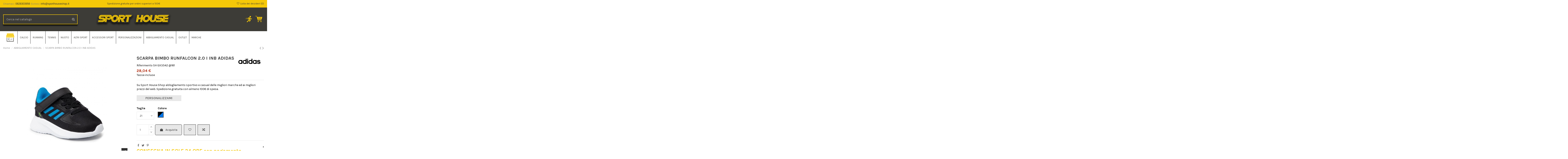

--- FILE ---
content_type: text/html; charset=utf-8
request_url: https://sporthouseshop.it/scarpa-bimbo-runfalcon-20-i-inb-adidas-1322.html
body_size: 24631
content:
<!doctype html>
<html lang="it">

<head>
    
        
  <meta charset="utf-8">


  <meta http-equiv="x-ua-compatible" content="ie=edge">



  


  


  <title>SCARPA BIMBO RUNFALCON 2.0 I INB  ADIDAS</title>
  
    
  
  
    
  
  <meta name="description" content="Su Sport House Shop abbigliamento sportivo e casual delle migliori marche ed ai migliori prezzi del web. Spedizione gratuita con almeno 100€ di spesa.">
  <meta name="keywords" content="">
    
      <link rel="canonical" href="https://sporthouseshop.it/scarpa-bimbo-runfalcon-20-i-inb-adidas-1322.html">
    

  
      

  
    <script type="application/ld+json">
  {
    "@context": "https://schema.org",
    "@id": "#store-organization",
    "@type": "Organization",
    "name" : "Sport House Shop",
    "url" : "https://sporthouseshop.it/",
  
      "logo": {
        "@type": "ImageObject",
        "url":"https://sporthouseshop.it/img/logo-1666876728.jpg"
      }
      }
</script>

<script type="application/ld+json">
  {
    "@context": "https://schema.org",
    "@type": "WebPage",
    "isPartOf": {
      "@type": "WebSite",
      "url":  "https://sporthouseshop.it/",
      "name": "Sport House Shop"
    },
    "name": "SCARPA BIMBO RUNFALCON 2.0 I INB  ADIDAS",
    "url":  "https://sporthouseshop.it/scarpa-bimbo-runfalcon-20-i-inb-adidas-1322.html"
  }
</script>


  <script type="application/ld+json">
    {
      "@context": "https://schema.org",
      "@type": "BreadcrumbList",
      "itemListElement": [
                  {
            "@type": "ListItem",
            "position": 1,
            "name": "Home",
            "item": "https://sporthouseshop.it/"
          },              {
            "@type": "ListItem",
            "position": 2,
            "name": "ABBIGLIAMENTO CASUAL",
            "item": "https://sporthouseshop.it/abbigliamento-casual-72"
          },              {
            "@type": "ListItem",
            "position": 3,
            "name": "SCARPA BIMBO RUNFALCON 2.0 I INB  ADIDAS",
            "item": "https://sporthouseshop.it/scarpa-bimbo-runfalcon-20-i-inb-adidas-1322-233110.html#/taglia-21/colore-nero_royal"
          }          ]
    }
  </script>


  

  

    <script type="application/ld+json">
  {
    "@context": "https://schema.org/",
    "@type": "Product",
    "@id": "#product-snippet-id",
    "name": "SCARPA BIMBO RUNFALCON 2.0 I INB  ADIDAS",
    "description": "Su Sport House Shop abbigliamento sportivo e casual delle migliori marche ed ai migliori prezzi del web. Spedizione gratuita con almeno 100€ di spesa.",
    "category": "ABBIGLIAMENTO CASUAL",
    "image" :"https://sporthouseshop.it/45041-home_default/scarpa-bimbo-runfalcon-20-i-inb-adidas.jpg",    "sku": "SH GX3542",
    "mpn": "SH GX3542"
        ,
    "brand": {
      "@type": "Brand",
      "name": "ADIDAS"
    }
                ,
    "offers": {
      "@type": "Offer",
      "priceCurrency": "EUR",
      "name": "SCARPA BIMBO RUNFALCON 2.0 I INB  ADIDAS",
      "price": "28.04",
      "url": "https://sporthouseshop.it/scarpa-bimbo-runfalcon-20-i-inb-adidas-1322-233110.html#/20989-taglia-21/21154-colore-nero_royal",
      "priceValidUntil": "2026-02-03",
              "image": ["https://sporthouseshop.it/45041-thickbox_default/scarpa-bimbo-runfalcon-20-i-inb-adidas.jpg","https://sporthouseshop.it/50801-thickbox_default/scarpa-bimbo-runfalcon-20-i-inb-adidas.jpg"],
            "sku": "SH GX3542",
      "mpn": "SH GX3542",
                    "availability": "https://schema.org/InStock",
      "seller": {
        "@type": "Organization",
        "name": "Sport House Shop"
      }
    }
      }
</script>



  
    
  




    <meta property="og:type" content="product">

    <meta property="og:url" content="https://sporthouseshop.it/scarpa-bimbo-runfalcon-20-i-inb-adidas-1322.html">

    <meta property="og:title" content="SCARPA BIMBO RUNFALCON 2.0 I INB  ADIDAS">

    <meta property="og:site_name" content="Sport House Shop">

    <meta property="og:description" content="Su Sport House Shop abbigliamento sportivo e casual delle migliori marche ed ai migliori prezzi del web. Spedizione gratuita con almeno 100€ di spesa.">

    
        <meta property="og:image" content="https://sporthouseshop.it/45041-thickbox_default/scarpa-bimbo-runfalcon-20-i-inb-adidas.jpg">

        <meta property="og:image:width" content="1100">

        <meta property="og:image:height" content="1422">

    





      <meta name="viewport" content="initial-scale=1,user-scalable=no,maximum-scale=1,width=device-width">
  




  <link rel="icon" type="image/vnd.microsoft.icon" href="https://sporthouseshop.it/img/favicon.ico?1667558358">
  <link rel="shortcut icon" type="image/x-icon" href="https://sporthouseshop.it/img/favicon.ico?1667558358">
    




    <link rel="stylesheet" href="https://sporthouseshop.it/themes/warehouse/assets/css/theme.css" type="text/css" media="all">
  <link rel="stylesheet" href="https://sporthouseshop.it/modules/paypal/views/css/paypal_fo.css" type="text/css" media="all">
  <link rel="stylesheet" href="https://sporthouseshop.it/themes/warehouse/modules/productcomments/views/css/productcomments.css" type="text/css" media="all">
  <link rel="stylesheet" href="https://sporthouseshop.it/modules/revsliderprestashop/public/assets/fonts/pe-icon-7-stroke/css/pe-icon-7-stroke.css" type="text/css" media="all">
  <link rel="stylesheet" href="https://sporthouseshop.it/modules/revsliderprestashop/public/assets/css/settings.css" type="text/css" media="all">
  <link rel="stylesheet" href="https://sporthouseshop.it/modules/iqitcountdown/views/css/front.css" type="text/css" media="all">
  <link rel="stylesheet" href="https://sporthouseshop.it/modules/codfee/views/css/codfee_1.6.css" type="text/css" media="all">
  <link rel="stylesheet" href="https://sporthouseshop.it/modules/whatsappchat/views/css/whatsapp.css" type="text/css" media="all">
  <link rel="stylesheet" href="https://sporthouseshop.it/modules/whatsappchat/views/css/jBox.min.css" type="text/css" media="all">
  <link rel="stylesheet" href="https://sporthouseshop.it/modules/g_relatedcrosssellingproducts/views/css/front/owl.carousel.min.css" type="text/css" media="all">
  <link rel="stylesheet" href="https://sporthouseshop.it/modules/g_relatedcrosssellingproducts/views/css/front/owl.theme.default.min.css" type="text/css" media="all">
  <link rel="stylesheet" href="https://sporthouseshop.it/modules/g_relatedcrosssellingproducts/views/css/front/g_relatedcrosssellingproducts.css" type="text/css" media="all">
  <link rel="stylesheet" href="https://sporthouseshop.it/modules/groupinc/views/css/front.css" type="text/css" media="all">
  <link rel="stylesheet" href="https://sporthouseshop.it/modules/iqitsociallogin/views/css/front.css" type="text/css" media="all">
  <link rel="stylesheet" href="https://sporthouseshop.it/modules/iqitcompare/views/css/front.css" type="text/css" media="all">
  <link rel="stylesheet" href="https://sporthouseshop.it/modules/iqitelementor/views/css/frontend.min.css" type="text/css" media="all">
  <link rel="stylesheet" href="https://sporthouseshop.it/modules/iqitmegamenu/views/css/front.css" type="text/css" media="all">
  <link rel="stylesheet" href="https://sporthouseshop.it/modules/iqitsizecharts/views/css/front.css" type="text/css" media="all">
  <link rel="stylesheet" href="https://sporthouseshop.it/modules/iqitthemeeditor/views/css/custom_s_1.css" type="text/css" media="all">
  <link rel="stylesheet" href="https://sporthouseshop.it/modules/iqitwishlist/views/css/front.css" type="text/css" media="all">
  <link rel="stylesheet" href="https://sporthouseshop.it/modules/iqitextendedproduct/views/css/front.css" type="text/css" media="all">
  <link rel="stylesheet" href="https://sporthouseshop.it/modules/iqitmegamenu/views/css/iqitmegamenu_s_1.css" type="text/css" media="all">
  <link rel="stylesheet" href="https://sporthouseshop.it/themes/warehouse/assets/css/custom.css" type="text/css" media="all">




<link rel="preload" as="font"
      href="/themes/warehouse/assets/css/font-awesome/fonts/fontawesome-webfont.woff?v=4.7.0"
      type="font/woff" crossorigin="anonymous">
<link rel="preload" as="font"
      href="/themes/warehouse/assets/css/font-awesome/fonts/fontawesome-webfont.woff2?v=4.7.0"
      type="font/woff2" crossorigin="anonymous">


<link  rel="preload stylesheet"  as="style" href="/themes/warehouse/assets/css/font-awesome/css/font-awesome-preload.css"
       type="text/css" crossorigin="anonymous">


<link  rel="preload stylesheet"  as="style" href="/themes/warehouse/assets/css/sporthouse/style.css"
       type="text/css" crossorigin="anonymous">



  

  <script>
        var elementorFrontendConfig = {"isEditMode":"","stretchedSectionContainer":"","instagramToken":false,"is_rtl":false,"ajax_csfr_token_url":"https:\/\/sporthouseshop.it\/module\/iqitelementor\/Actions?process=handleCsfrToken&ajax=1"};
        var iqitTheme = {"rm_sticky":"up","rm_breakpoint":0,"op_preloader":"0","cart_style":"floating","cart_confirmation":"modal","h_layout":"2","f_fixed":"","f_layout":"1","h_absolute":"0","h_sticky":"menu","hw_width":"inherit","hm_submenu_width":"fullwidth","h_search_type":"full","pl_lazyload":true,"pl_infinity":false,"pl_rollover":true,"pl_crsl_autoplay":false,"pl_slider_ld":5,"pl_slider_d":4,"pl_slider_t":3,"pl_slider_p":2,"pp_thumbs":"bottom","pp_zoom":"inner","pp_image_layout":"carousel","pp_tabs":"tabha","pl_grid_qty":false};
        var iqitcompare = {"nbProducts":0};
        var iqitcountdown_days = "G.";
        var iqitextendedproduct = {"speed":"70"};
        var iqitfdc_from = 0;
        var iqitmegamenu = {"sticky":"false","containerSelector":"#wrapper > .container"};
        var iqitwishlist = {"nbProducts":0};
        var prestashop = {"cart":{"products":[],"totals":{"total":{"type":"total","label":"Totale","amount":0,"value":"0,00\u00a0\u20ac"},"total_including_tax":{"type":"total","label":"Totale (tasse incl.)","amount":0,"value":"0,00\u00a0\u20ac"},"total_excluding_tax":{"type":"total","label":"Totale (tasse escl.)","amount":0,"value":"0,00\u00a0\u20ac"}},"subtotals":{"products":{"type":"products","label":"Totale parziale","amount":0,"value":"0,00\u00a0\u20ac"},"discounts":null,"shipping":{"type":"shipping","label":"Spedizione","amount":0,"value":""},"tax":null},"products_count":0,"summary_string":"0 articoli","vouchers":{"allowed":1,"added":[]},"discounts":[],"minimalPurchase":0,"minimalPurchaseRequired":""},"currency":{"id":1,"name":"Euro","iso_code":"EUR","iso_code_num":"978","sign":"\u20ac"},"customer":{"lastname":null,"firstname":null,"email":null,"birthday":null,"newsletter":null,"newsletter_date_add":null,"optin":null,"website":null,"company":null,"siret":null,"ape":null,"is_logged":false,"gender":{"type":null,"name":null},"addresses":[]},"language":{"name":"Italiano (Italian)","iso_code":"it","locale":"it-IT","language_code":"it","is_rtl":"0","date_format_lite":"d\/m\/Y","date_format_full":"d\/m\/Y H:i:s","id":1},"page":{"title":"","canonical":"https:\/\/sporthouseshop.it\/scarpa-bimbo-runfalcon-20-i-inb-adidas-1322.html","meta":{"title":"SCARPA BIMBO RUNFALCON 2.0 I INB  ADIDAS","description":"Su Sport House Shop abbigliamento sportivo e casual delle migliori marche ed ai migliori prezzi del web. Spedizione gratuita con almeno 100\u20ac di spesa.","keywords":"","robots":"index"},"page_name":"product","body_classes":{"lang-it":true,"lang-rtl":false,"country-IT":true,"currency-EUR":true,"layout-full-width":true,"page-product":true,"tax-display-enabled":true,"product-id-1322":true,"product-SCARPA BIMBO RUNFALCON 2.0 I INB  ADIDAS":true,"product-id-category-72":true,"product-id-manufacturer-6":true,"product-id-supplier-0":true,"product-available-for-order":true},"admin_notifications":[]},"shop":{"name":"Sport House Shop","logo":"https:\/\/sporthouseshop.it\/img\/logo-1666876728.jpg","stores_icon":"https:\/\/sporthouseshop.it\/img\/logo_stores.png","favicon":"https:\/\/sporthouseshop.it\/img\/favicon.ico"},"urls":{"base_url":"https:\/\/sporthouseshop.it\/","current_url":"https:\/\/sporthouseshop.it\/scarpa-bimbo-runfalcon-20-i-inb-adidas-1322.html","shop_domain_url":"https:\/\/sporthouseshop.it","img_ps_url":"https:\/\/sporthouseshop.it\/img\/","img_cat_url":"https:\/\/sporthouseshop.it\/img\/c\/","img_lang_url":"https:\/\/sporthouseshop.it\/img\/l\/","img_prod_url":"https:\/\/sporthouseshop.it\/img\/p\/","img_manu_url":"https:\/\/sporthouseshop.it\/img\/m\/","img_sup_url":"https:\/\/sporthouseshop.it\/img\/su\/","img_ship_url":"https:\/\/sporthouseshop.it\/img\/s\/","img_store_url":"https:\/\/sporthouseshop.it\/img\/st\/","img_col_url":"https:\/\/sporthouseshop.it\/img\/co\/","img_url":"https:\/\/sporthouseshop.it\/themes\/warehouse\/assets\/img\/","css_url":"https:\/\/sporthouseshop.it\/themes\/warehouse\/assets\/css\/","js_url":"https:\/\/sporthouseshop.it\/themes\/warehouse\/assets\/js\/","pic_url":"https:\/\/sporthouseshop.it\/upload\/","pages":{"address":"https:\/\/sporthouseshop.it\/indirizzo","addresses":"https:\/\/sporthouseshop.it\/indirizzi","authentication":"https:\/\/sporthouseshop.it\/login","cart":"https:\/\/sporthouseshop.it\/carrello","category":"https:\/\/sporthouseshop.it\/index.php?controller=category","cms":"https:\/\/sporthouseshop.it\/index.php?controller=cms","contact":"https:\/\/sporthouseshop.it\/contattaci","discount":"https:\/\/sporthouseshop.it\/buoni-sconto","guest_tracking":"https:\/\/sporthouseshop.it\/tracking-spedizione","history":"https:\/\/sporthouseshop.it\/cronologia-ordini","identity":"https:\/\/sporthouseshop.it\/dati-personali","index":"https:\/\/sporthouseshop.it\/","my_account":"https:\/\/sporthouseshop.it\/account","order_confirmation":"https:\/\/sporthouseshop.it\/conferma-ordine","order_detail":"https:\/\/sporthouseshop.it\/index.php?controller=order-detail","order_follow":"https:\/\/sporthouseshop.it\/segui-ordine","order":"https:\/\/sporthouseshop.it\/ordine","order_return":"https:\/\/sporthouseshop.it\/index.php?controller=order-return","order_slip":"https:\/\/sporthouseshop.it\/buono-ordine","pagenotfound":"https:\/\/sporthouseshop.it\/pagina-non-trovata","password":"https:\/\/sporthouseshop.it\/recupero-password","pdf_invoice":"https:\/\/sporthouseshop.it\/index.php?controller=pdf-invoice","pdf_order_return":"https:\/\/sporthouseshop.it\/index.php?controller=pdf-order-return","pdf_order_slip":"https:\/\/sporthouseshop.it\/index.php?controller=pdf-order-slip","prices_drop":"https:\/\/sporthouseshop.it\/offerte","product":"https:\/\/sporthouseshop.it\/index.php?controller=product","search":"https:\/\/sporthouseshop.it\/ricerca","sitemap":"https:\/\/sporthouseshop.it\/Mappa del sito","stores":"https:\/\/sporthouseshop.it\/negozi","supplier":"https:\/\/sporthouseshop.it\/fornitori","register":"https:\/\/sporthouseshop.it\/login?create_account=1","order_login":"https:\/\/sporthouseshop.it\/ordine?login=1"},"alternative_langs":[],"theme_assets":"\/themes\/warehouse\/assets\/","actions":{"logout":"https:\/\/sporthouseshop.it\/?mylogout="},"no_picture_image":{"bySize":{"small_default":{"url":"https:\/\/sporthouseshop.it\/img\/p\/it-default-small_default.jpg","width":98,"height":127},"cart_default":{"url":"https:\/\/sporthouseshop.it\/img\/p\/it-default-cart_default.jpg","width":125,"height":162},"home_default":{"url":"https:\/\/sporthouseshop.it\/img\/p\/it-default-home_default.jpg","width":236,"height":305},"large_default":{"url":"https:\/\/sporthouseshop.it\/img\/p\/it-default-large_default.jpg","width":381,"height":492},"medium_default":{"url":"https:\/\/sporthouseshop.it\/img\/p\/it-default-medium_default.jpg","width":452,"height":584},"thickbox_default":{"url":"https:\/\/sporthouseshop.it\/img\/p\/it-default-thickbox_default.jpg","width":1100,"height":1422}},"small":{"url":"https:\/\/sporthouseshop.it\/img\/p\/it-default-small_default.jpg","width":98,"height":127},"medium":{"url":"https:\/\/sporthouseshop.it\/img\/p\/it-default-large_default.jpg","width":381,"height":492},"large":{"url":"https:\/\/sporthouseshop.it\/img\/p\/it-default-thickbox_default.jpg","width":1100,"height":1422},"legend":""}},"configuration":{"display_taxes_label":true,"display_prices_tax_incl":true,"is_catalog":false,"show_prices":true,"opt_in":{"partner":true},"quantity_discount":{"type":"discount","label":"Sconto unit\u00e0"},"voucher_enabled":1,"return_enabled":0},"field_required":[],"breadcrumb":{"links":[{"title":"Home","url":"https:\/\/sporthouseshop.it\/"},{"title":"ABBIGLIAMENTO CASUAL","url":"https:\/\/sporthouseshop.it\/abbigliamento-casual-72"},{"title":"SCARPA BIMBO RUNFALCON 2.0 I INB  ADIDAS","url":"https:\/\/sporthouseshop.it\/scarpa-bimbo-runfalcon-20-i-inb-adidas-1322-233110.html#\/taglia-21\/colore-nero_royal"}],"count":3},"link":{"protocol_link":"https:\/\/","protocol_content":"https:\/\/"},"time":1768825879,"static_token":"d3b4d20c1c5acb309311409dd04d9c4d","token":"2c056e845ef3192d352afd9aadfece76","debug":false};
        var psemailsubscription_subscription = "https:\/\/sporthouseshop.it\/module\/ps_emailsubscription\/subscription";
      </script>



  
<script type="text/javascript" data-keepinline="true">
    var trustpilot_script_url = 'https://invitejs.trustpilot.com/tp.min.js';
    var trustpilot_key = 'xLuXfSI74gbZkEXB';
    var trustpilot_widget_script_url = '//widget.trustpilot.com/bootstrap/v5/tp.widget.bootstrap.min.js';
    var trustpilot_integration_app_url = 'https://ecommscript-integrationapp.trustpilot.com';
    var trustpilot_preview_css_url = '//ecommplugins-scripts.trustpilot.com/v2.1/css/preview.min.css';
    var trustpilot_preview_script_url = '//ecommplugins-scripts.trustpilot.com/v2.1/js/preview.min.js';
    var trustpilot_ajax_url = 'https://sporthouseshop.it/module/trustpilot/trustpilotajax';
    var user_id = '0';
    var trustpilot_trustbox_settings = {"trustboxes":[],"activeTrustbox":0,"pageUrls":{"landing":"https:\/\/sporthouseshop.it\/","category":"https:\/\/sporthouseshop.it\/outlet-55","product":"https:\/\/sporthouseshop.it\/scarpe-chelsea-lth-uomo-umbro-122-218406.html#\/colore-bianco\/taglia-20"}};
</script>
<script type="text/javascript" src="/modules/trustpilot/views/js/tp_register.min.js"></script>
<script type="text/javascript" src="/modules/trustpilot/views/js/tp_trustbox.min.js"></script>
<script type="text/javascript" src="/modules/trustpilot/views/js/tp_preview.min.js"></script>
<script type='text/javascript' src='https://cs.iubenda.com/sync/3547674.js' charset='UTF-8' async></script>
<script type="text/javascript">
var _iub = _iub || [];
_iub.csConfiguration = {"askConsentAtCookiePolicyUpdate":true,"cookiePolicyInOtherWindow":true,"enableRemoteConsent":true,"enableTcf":true,"floatingPreferencesButtonDisplay":"bottom-right","googleAdditionalConsentMode":true,"perPurposeConsent":true,"siteId":3547674,"tcfPurposes":{"2":"consent_only","7":"consent_only","8":"consent_only","9":"consent_only","10":"consent_only","11":"consent_only"},"whitelabel":false,"cookiePolicyId":34897993,"lang":"it", "banner":{ "acceptButtonDisplay":true,"backgroundOverlay":true,"closeButtonRejects":true,"customizeButtonDisplay":true,"explicitWithdrawal":true,"listPurposes":true,"logo":"https://sporthouseshop.it/img/logo-1666876728.jpg","position":"bottom","prependOnBody":true,"showTitle":false }};
</script>

<script type="text/javascript" src="//cdn.iubenda.com/cs/tcf/stub-v2.js"></script>
<script type="text/javascript" src="//cdn.iubenda.com/cs/tcf/safe-tcf-v2.js"></script>
<script type="text/javascript" src="//cdn.iubenda.com/cs/iubenda_cs.js" charset="UTF-8" async></script>
			<script type='text/javascript'>
				var iCallback = function(){};

				if('callback' in _iub.csConfiguration) {
					if('onConsentGiven' in _iub.csConfiguration.callback) iCallback = _iub.csConfiguration.callback.onConsentGiven;

					_iub.csConfiguration.callback.onConsentGiven = function() {
						iCallback();

						jQuery('noscript._no_script_iub').each(function (a, b) { var el = jQuery(b); el.after(el.html()); });
					};
				};
			</script><script type="text/javascript">
    (function() {
        window.sib = {
            equeue: [],
            client_key: "b4a2f2aimquc8t1fwdu8e1sw"
        };

    
        window.sendinblue = { } ;
        for (var j = ['track', 'identify', 'trackLink', 'page'], i = 0; i < j.length; i++) {
            (function(k) {
                window.sendinblue[k] = function() {
                    var arg = Array.prototype.slice.call(arguments);
                    (window.sib[k] || function() {
                        var t = { } ;
                        t[k] = arg;
                        window.sib.equeue.push(t);
                    })(arg[0], arg[1], arg[2]);
                };
            })(j[i]);
        }
        var n = document.createElement("script"),
            i = document.getElementsByTagName("script")[0];
        n.type = "text/javascript", n.id = "sendinblue-js", n.async = !0, n.src = "https://sibautomation.com/sa.js?plugin=prestashop&key=" + window.sib.client_key, i.parentNode.insertBefore(n, i), window.sendinblue.page();
    })();
</script>



    

    
        <meta property="product:pretax_price:amount" content="22.98">

        <meta property="product:pretax_price:currency" content="EUR">

        <meta property="product:price:amount" content="28.04">

        <meta property="product:price:currency" content="EUR">

    
    


    



     <!-- Google Tag Manager -->
<script>(function(w,d,s,l,i){w[l]=w[l]||[];w[l].push({'gtm.start':
new Date().getTime(),event:'gtm.js'});var f=d.getElementsByTagName(s)[0],
j=d.createElement(s),dl=l!='dataLayer'?'&l='+l:'';j.async=true;j.src=
'https://www.googletagmanager.com/gtm.js?id='+i+dl;f.parentNode.insertBefore(j,f);
})(window,document,'script','dataLayer','GTM-TKNVT676');</script>
<!-- End Google Tag Manager -->

<!-- Google tag (gtag.js) -->
<script async src="https://www.googletagmanager.com/gtag/js?id=G-MPSZ64WKE5"></script>
<script>
  window.dataLayer = window.dataLayer || [];
  function gtag(){dataLayer.push(arguments);}
  gtag('js', new Date());

  gtag('config', 'G-MPSZ64WKE5');
</script> </head>

<body id="product" class="lang-it country-it currency-eur layout-full-width page-product tax-display-enabled product-id-1322 product-scarpa-bimbo-runfalcon-2-0-i-inb-adidas product-id-category-72 product-id-manufacturer-6 product-id-supplier-0 product-available-for-order body-desktop-header-style-w-2">


    




    


<main id="main-page-content"  >
    
            

    <header id="header" class="desktop-header-style-w-2">
        
            
  <div class="header-banner">
    
  </div>




            <nav class="header-nav">
        <div class="container">
    
        <div class="row justify-content-between">
            <div class="col col-auto col-md left-nav">
                                
      
    <div id="iqithtmlandbanners-block-3"  class="d-inline-block">
        <div class="rte-content d-inline-block">
            <p>Chiamaci: <a href="tel:+0828303956" style="font-family:Raleway, sans-serif;font-size:13px;">0828303956 </a>Scrivici: <a href="mailto:info@sporthouseshop.it" style="font-family:Raleway, sans-serif;font-size:13px;">info@sporthouseshop.it</a></p>
        </div>
    </div>


  

            </div>
            <div class="col col-auto center-nav text-center">
                
      
    <div id="iqithtmlandbanners-block-2"  class="d-inline-block">
        <div class="rte-content d-inline-block">
            <p><span style="color:#3d3c37;"><span style="color:#3d3c37;">Spedizione gratuita per ordini superiori a 100€</span></span></p>
        </div>
    </div>


  

             </div>
            <div class="col col-auto col-md right-nav text-right">
                <div class="d-inline-block">
    <a href="//sporthouseshop.it/module/iqitwishlist/view">
        <i class="fa fa-heart-o fa-fw" aria-hidden="true"></i> Lista dei desideri (<span
                id="iqitwishlist-nb"></span>)
    </a>
</div>

             </div>
        </div>

                        </div>
            </nav>
        



<div id="desktop-header" class="desktop-header-style-2">
    
            
<div class="header-top">
    <div id="desktop-header-container" class="container">
        <div class="row align-items-center">
                            <div class="col col-header-left">
                                        <!-- Block search module TOP -->

<!-- Block search module TOP -->
<div id="search_widget" class="search-widget" data-search-controller-url="https://sporthouseshop.it/module/iqitsearch/searchiqit">
    <form method="get" action="https://sporthouseshop.it/module/iqitsearch/searchiqit">
        <div class="input-group">
            <input type="text" name="s" value="" data-all-text="Mostra tutti i risultati"
                   data-blog-text="Blog post"
                   data-product-text="Prodotto"
                   data-brands-text="Marca"
                   autocomplete="off" autocorrect="off" autocapitalize="off" spellcheck="false"
                   placeholder="Cerca nel catalogo" class="form-control form-search-control" />
            <button type="submit" class="search-btn">
                <i class="fa fa-search"></i>
            </button>
        </div>
    </form>
</div>
<!-- /Block search module TOP -->

<!-- /Block search module TOP -->


                    
                </div>
                <div class="col col-header-center text-center">
                    <div id="desktop_logo">
                        
  <a href="https://sporthouseshop.it/">
    <img class="logo img-fluid"
         src="https://sporthouseshop.it/img/logo-1666876728.jpg"
                  alt="Sport House Shop"
         width="500"
         height="80"
    >
  </a>

                    </div>
                    
                </div>
                        <div class="col  col-header-right">
                <div class="row no-gutters justify-content-end">

                    
                                            <div id="header-user-btn" class="col col-auto header-btn-w header-user-btn-w">
            <a href="https://sporthouseshop.it/account"
           title="Accedi al tuo account cliente"
           rel="nofollow" class="header-btn header-user-btn">
            <i class="icon-account" aria-hidden="true"></i>
            <span class="title">Accedi</span>
        </a>
    </div>









                                        

                    

                                            
                                                    <div id="ps-shoppingcart-wrapper" class="col col-auto">
    <div id="ps-shoppingcart"
         class="header-btn-w header-cart-btn-w ps-shoppingcart dropdown">
         <div id="blockcart" class="blockcart cart-preview"
         data-refresh-url="//sporthouseshop.it/module/ps_shoppingcart/ajax">
        <a id="cart-toogle" class="cart-toogle header-btn header-cart-btn" data-toggle="dropdown" data-display="static">
            <i class="icon-carrello" aria-hidden="true"><span class="cart-products-count-btn  d-none">0</span></i>
            <span class="info-wrapper">
            <span class="title">Carrello</span>
            <span class="cart-toggle-details">
            <span class="text-faded cart-separator"> / </span>
                            Vuoto
                        </span>
            </span>
        </a>
        <div id="_desktop_blockcart-content" class="dropdown-menu-custom dropdown-menu">
    <div id="blockcart-content" class="blockcart-content" >
        <div class="cart-title">
            <span class="modal-title">Il tuo carrello</span>
            <button type="button" id="js-cart-close" class="close">
                <span>×</span>
            </button>
            <hr>
        </div>
                    <span class="no-items">Non ci sono più articoli nel tuo carrello</span>
            </div>
</div> </div>




    </div>
</div>
                                                
                                    </div>
                
            </div>
            <div class="col-12">
                <div class="row">
                    
                </div>
            </div>
        </div>
    </div>
</div>
<div class="container iqit-megamenu-container">	<div id="iqitmegamenu-wrapper" class="iqitmegamenu-wrapper iqitmegamenu-all">
		<div class="container container-iqitmegamenu">
		<div id="iqitmegamenu-horizontal" class="iqitmegamenu  clearfix" role="navigation">

								
				<nav id="cbp-hrmenu" class="cbp-hrmenu cbp-horizontal cbp-hrsub-narrow">
					<ul>
												<li id="cbp-hrmenu-tab-3" class="cbp-hrmenu-tab cbp-hrmenu-tab-3 cbp-onlyicon ">
	<a href="https://sporthouseshop.it/" class="nav-link" >

								<span class="cbp-tab-title">
								 <img src="/img/cms/home.png" alt="Home" class="cbp-mainlink-iicon" /></span>
														</a>
													</li>
												<li id="cbp-hrmenu-tab-4" class="cbp-hrmenu-tab cbp-hrmenu-tab-4  cbp-has-submeu">
	<a href="https://sporthouseshop.it/calcio-65" class="nav-link" >

								<span class="cbp-tab-title">
								CALCIO <i class="fa fa-angle-down cbp-submenu-aindicator"></i></span>
														</a>
														<div class="cbp-hrsub col-2">
								<div class="cbp-hrsub-inner">
									<div class="container iqitmegamenu-submenu-container">
									
																																	




<div class="row menu_row menu-element  first_rows menu-element-id-1">
                

                                                




    <div class="col-12 cbp-menu-column cbp-menu-element menu-element-id-2 ">
        <div class="cbp-menu-column-inner">
                        
                
                
                    
                                                    <div class="row cbp-categories-row">
                                                                                                            <div class="col-12">
                                            <div class="cbp-category-link-w"><a href="https://sporthouseshop.it/calcio-65"
                                                                                class="cbp-column-title nav-link cbp-category-title">CALCIO</a>
                                                                                                                                                    
    <ul class="cbp-links cbp-category-tree"><li ><div class="cbp-category-link-w"><a href="https://sporthouseshop.it/calzini-sportivi-10">CALZINI SPORTIVI</a></div></li><li ><div class="cbp-category-link-w"><a href="https://sporthouseshop.it/canotte-calcio-3">CANOTTE CALCIO</a></div></li><li ><div class="cbp-category-link-w"><a href="https://sporthouseshop.it/felpe-calcio-16">FELPE CALCIO</a></div></li><li ><div class="cbp-category-link-w"><a href="https://sporthouseshop.it/giacche-calcio-14">GIACCHE CALCIO</a></div></li><li ><div class="cbp-category-link-w"><a href="https://sporthouseshop.it/giubbini-e-gilet-calcio-28">GIUBBINI E GILET CALCIO</a></div></li><li ><div class="cbp-category-link-w"><a href="https://sporthouseshop.it/guanti-portiere-42">GUANTI PORTIERE</a></div></li><li ><div class="cbp-category-link-w"><a href="https://sporthouseshop.it/kit-calcio-22">KIT CALCIO</a></div></li><li ><div class="cbp-category-link-w"><a href="https://sporthouseshop.it/leggings-calcio-26">LEGGINGS CALCIO</a></div></li><li ><div class="cbp-category-link-w"><a href="https://sporthouseshop.it/maglie-termiche-24">MAGLIE TERMICHE</a></div></li><li ><div class="cbp-category-link-w"><a href="https://sporthouseshop.it/merchandising-battipagliese-73">MERCHANDISING BATTIPAGLIESE</a></div></li><li ><div class="cbp-category-link-w"><a href="https://sporthouseshop.it/merchandising-juventus-58">MERCHANDISING JUVENTUS</a></div></li><li ><div class="cbp-category-link-w"><a href="https://sporthouseshop.it/merchandising-salernitana-59">MERCHANDISING SALERNITANA</a></div></li><li ><div class="cbp-category-link-w"><a href="https://sporthouseshop.it/pantaloncino-calcio-11">PANTALONCINO CALCIO</a></div></li><li ><div class="cbp-category-link-w"><a href="https://sporthouseshop.it/pantalone-calcio-19">PANTALONE CALCIO</a></div></li><li ><div class="cbp-category-link-w"><a href="https://sporthouseshop.it/polo-calcio-18">POLO CALCIO</a></div></li><li ><div class="cbp-category-link-w"><a href="https://sporthouseshop.it/scarpa-calcio-53">SCARPA CALCIO</a></div></li><li ><div class="cbp-category-link-w"><a href="https://sporthouseshop.it/t-shirt-calcio-12">T-SHIRT CALCIO</a></div></li><li ><div class="cbp-category-link-w"><a href="https://sporthouseshop.it/tute-calcio-15">TUTE CALCIO</a></div></li></ul>

                                                                                            </div>
                                        </div>
                                                                                                                                                <div class="col-12">
                                            <div class="cbp-category-link-w"><a href="https://sporthouseshop.it/palloni-calcio-44"
                                                                                class="cbp-column-title nav-link cbp-category-title">PALLONI CALCIO</a>
                                                                                                                                            </div>
                                        </div>
                                                                                                                                                <div class="col-12">
                                            <div class="cbp-category-link-w"><a href="https://sporthouseshop.it/borsoni-e-zaini-41"
                                                                                class="cbp-column-title nav-link cbp-category-title">BORSONI E ZAINI</a>
                                                                                                                                            </div>
                                        </div>
                                                                                                                                                <div class="col-12">
                                            <div class="cbp-category-link-w"><a href="https://sporthouseshop.it/portascarpe-40"
                                                                                class="cbp-column-title nav-link cbp-category-title">PORTASCARPE</a>
                                                                                                                                            </div>
                                        </div>
                                                                                                                                                <div class="col-12">
                                            <div class="cbp-category-link-w"><a href="https://sporthouseshop.it/parastinchi-46"
                                                                                class="cbp-column-title nav-link cbp-category-title">PARASTINCHI</a>
                                                                                                                                            </div>
                                        </div>
                                                                                                                                                <div class="col-12">
                                            <div class="cbp-category-link-w"><a href="https://sporthouseshop.it/accessori-calcio-48"
                                                                                class="cbp-column-title nav-link cbp-category-title">ACCESSORI CALCIO</a>
                                                                                                                                            </div>
                                        </div>
                                                                                                </div>
                                            
                
            

            
            </div>    </div>
                            
                </div>
																					
																			</div>
								</div>
							</div>
													</li>
												<li id="cbp-hrmenu-tab-7" class="cbp-hrmenu-tab cbp-hrmenu-tab-7  cbp-has-submeu">
	<a href="https://sporthouseshop.it/running-67" class="nav-link" >

								<span class="cbp-tab-title">
								RUNNING <i class="fa fa-angle-down cbp-submenu-aindicator"></i></span>
														</a>
														<div class="cbp-hrsub col-2">
								<div class="cbp-hrsub-inner">
									<div class="container iqitmegamenu-submenu-container">
									
																																	




<div class="row menu_row menu-element  first_rows menu-element-id-1">
                

                                                




    <div class="col-12 cbp-menu-column cbp-menu-element menu-element-id-2 ">
        <div class="cbp-menu-column-inner">
                        
                
                
                    
                                                    <div class="row cbp-categories-row">
                                                                                                            <div class="col-12">
                                            <div class="cbp-category-link-w"><a href="https://sporthouseshop.it/calzini-sportivi-10"
                                                                                class="cbp-column-title nav-link cbp-category-title">CALZINI SPORTIVI</a>
                                                                                                                                            </div>
                                        </div>
                                                                                                                                                <div class="col-12">
                                            <div class="cbp-category-link-w"><a href="https://sporthouseshop.it/running-67"
                                                                                class="cbp-column-title nav-link cbp-category-title">RUNNING</a>
                                                                                                                                                    
    <ul class="cbp-links cbp-category-tree"><li ><div class="cbp-category-link-w"><a href="https://sporthouseshop.it/canotte-e-top-running-29">CANOTTE E TOP RUNNING</a></div></li><li ><div class="cbp-category-link-w"><a href="https://sporthouseshop.it/giacche-running-8">GIACCHE RUNNING</a></div></li><li ><div class="cbp-category-link-w"><a href="https://sporthouseshop.it/leggings-running-6">LEGGINGS RUNNING</a></div></li><li ><div class="cbp-category-link-w"><a href="https://sporthouseshop.it/scarpa-running-51">SCARPA RUNNING</a></div></li><li ><div class="cbp-category-link-w"><a href="https://sporthouseshop.it/t-shirt-running-32">T-SHIRT RUNNING</a></div></li></ul>

                                                                                            </div>
                                        </div>
                                                                                                </div>
                                            
                
            

            
            </div>    </div>
                            
                </div>
																					
																			</div>
								</div>
							</div>
													</li>
												<li id="cbp-hrmenu-tab-5" class="cbp-hrmenu-tab cbp-hrmenu-tab-5  cbp-has-submeu">
	<a href="https://sporthouseshop.it/tennis-69" class="nav-link" >

								<span class="cbp-tab-title">
								TENNIS <i class="fa fa-angle-down cbp-submenu-aindicator"></i></span>
														</a>
														<div class="cbp-hrsub col-2">
								<div class="cbp-hrsub-inner">
									<div class="container iqitmegamenu-submenu-container">
									
																																	




<div class="row menu_row menu-element  first_rows menu-element-id-1">
                

                                                




    <div class="col-12 cbp-menu-column cbp-menu-element menu-element-id-2 ">
        <div class="cbp-menu-column-inner">
                        
                
                
                    
                                                    <div class="row cbp-categories-row">
                                                                                                            <div class="col-12">
                                            <div class="cbp-category-link-w"><a href="https://sporthouseshop.it/calzini-sportivi-10"
                                                                                class="cbp-column-title nav-link cbp-category-title">CALZINI SPORTIVI</a>
                                                                                                                                            </div>
                                        </div>
                                                                                                                                                <div class="col-12">
                                            <div class="cbp-category-link-w"><a href="https://sporthouseshop.it/tennis-69"
                                                                                class="cbp-column-title nav-link cbp-category-title">TENNIS</a>
                                                                                                                                                    
    <ul class="cbp-links cbp-category-tree"><li ><div class="cbp-category-link-w"><a href="https://sporthouseshop.it/pantaloncino-tennis-20">PANTALONCINO TENNIS</a></div></li><li ><div class="cbp-category-link-w"><a href="https://sporthouseshop.it/scarpa-tennis-60">SCARPA TENNIS</a></div></li><li ><div class="cbp-category-link-w"><a href="https://sporthouseshop.it/t-shirt-tennis-17">T-SHIRT TENNIS</a></div></li><li ><div class="cbp-category-link-w"><a href="https://sporthouseshop.it/tute-tennis-63">TUTE TENNIS</a></div></li></ul>

                                                                                            </div>
                                        </div>
                                                                                                </div>
                                            
                
            

            
            </div>    </div>
                            
                </div>
																					
																			</div>
								</div>
							</div>
													</li>
												<li id="cbp-hrmenu-tab-6" class="cbp-hrmenu-tab cbp-hrmenu-tab-6  cbp-has-submeu">
	<a href="https://sporthouseshop.it/nuoto-66" class="nav-link" >

								<span class="cbp-tab-title">
								NUOTO <i class="fa fa-angle-down cbp-submenu-aindicator"></i></span>
														</a>
														<div class="cbp-hrsub col-2">
								<div class="cbp-hrsub-inner">
									<div class="container iqitmegamenu-submenu-container">
									
																																	




<div class="row menu_row menu-element  first_rows menu-element-id-1">
                

                                                




    <div class="col-12 cbp-menu-column cbp-menu-element menu-element-id-2 ">
        <div class="cbp-menu-column-inner">
                        
                
                
                    
                                                    <div class="row cbp-categories-row">
                                                                                                            <div class="col-12">
                                            <div class="cbp-category-link-w"><a href="https://sporthouseshop.it/nuoto-66"
                                                                                class="cbp-column-title nav-link cbp-category-title">NUOTO</a>
                                                                                                                                                    
    <ul class="cbp-links cbp-category-tree"><li ><div class="cbp-category-link-w"><a href="https://sporthouseshop.it/braccioli-39">BRACCIOLI</a></div></li><li ><div class="cbp-category-link-w"><a href="https://sporthouseshop.it/costumi-sportivi-5">COSTUMI SPORTIVI</a></div></li><li ><div class="cbp-category-link-w"><a href="https://sporthouseshop.it/cuffie-37">CUFFIE</a></div></li><li ><div class="cbp-category-link-w"><a href="https://sporthouseshop.it/occhialini-nuoto-38">OCCHIALINI NUOTO</a></div></li><li ><div class="cbp-category-link-w"><a href="https://sporthouseshop.it/pinne-57">PINNE</a></div></li><li ><div class="cbp-category-link-w"><a href="https://sporthouseshop.it/scarpa-acquatica-35">SCARPA ACQUATICA</a></div></li></ul>

                                                                                            </div>
                                        </div>
                                                                                                </div>
                                            
                
            

            
            </div>    </div>
                            
                </div>
																					
																			</div>
								</div>
							</div>
													</li>
												<li id="cbp-hrmenu-tab-9" class="cbp-hrmenu-tab cbp-hrmenu-tab-9  cbp-has-submeu">
	<a href="https://sporthouseshop.it/altri-sport-68" class="nav-link" >

								<span class="cbp-tab-title">
								ALTRI SPORT <i class="fa fa-angle-down cbp-submenu-aindicator"></i></span>
														</a>
														<div class="cbp-hrsub col-2">
								<div class="cbp-hrsub-inner">
									<div class="container iqitmegamenu-submenu-container">
									
																																	




<div class="row menu_row menu-element  first_rows menu-element-id-1">
                

                                                




    <div class="col-12 cbp-menu-column cbp-menu-element menu-element-id-2 ">
        <div class="cbp-menu-column-inner">
                        
                
                
                    
                                                    <div class="row cbp-categories-row">
                                                                                                            <div class="col-12">
                                            <div class="cbp-category-link-w"><a href="https://sporthouseshop.it/altri-sport-68"
                                                                                class="cbp-column-title nav-link cbp-category-title">ALTRI SPORT</a>
                                                                                                                                                    
    <ul class="cbp-links cbp-category-tree"><li ><div class="cbp-category-link-w"><a href="https://sporthouseshop.it/basket-30">BASKET</a></div></li><li ><div class="cbp-category-link-w"><a href="https://sporthouseshop.it/boxe-36">BOXE</a></div></li><li ><div class="cbp-category-link-w"><a href="https://sporthouseshop.it/ciclismo-13">CICLISMO</a></div></li><li ><div class="cbp-category-link-w"><a href="https://sporthouseshop.it/padel-31">PADEL</a></div></li><li ><div class="cbp-category-link-w"><a href="https://sporthouseshop.it/pallavolo-64">PALLAVOLO</a></div></li><li ><div class="cbp-category-link-w"><a href="https://sporthouseshop.it/ritmica-50">RITMICA</a></div></li><li ><div class="cbp-category-link-w"><a href="https://sporthouseshop.it/rugby-27">RUGBY</a></div></li><li ><div class="cbp-category-link-w"><a href="https://sporthouseshop.it/trekking-23">TREKKING</a></div></li></ul>

                                                                                            </div>
                                        </div>
                                                                                                </div>
                                            
                
            

            
            </div>    </div>
                            
                </div>
																					
																			</div>
								</div>
							</div>
													</li>
												<li id="cbp-hrmenu-tab-10" class="cbp-hrmenu-tab cbp-hrmenu-tab-10  cbp-has-submeu">
	<a href="https://sporthouseshop.it/accessori-sport-70" class="nav-link" >

								<span class="cbp-tab-title">
								ACCESSORI SPORT <i class="fa fa-angle-down cbp-submenu-aindicator"></i></span>
														</a>
														<div class="cbp-hrsub col-2">
								<div class="cbp-hrsub-inner">
									<div class="container iqitmegamenu-submenu-container">
									
																																	




<div class="row menu_row menu-element  first_rows menu-element-id-1">
                

                                                




    <div class="col-12 cbp-menu-column cbp-menu-element menu-element-id-2 ">
        <div class="cbp-menu-column-inner">
                        
                
                
                    
                                                    <div class="row cbp-categories-row">
                                                                                                            <div class="col-12">
                                            <div class="cbp-category-link-w"><a href="https://sporthouseshop.it/accessori-sport-70"
                                                                                class="cbp-column-title nav-link cbp-category-title">ACCESSORI SPORT</a>
                                                                                                                                                    
    <ul class="cbp-links cbp-category-tree"><li ><div class="cbp-category-link-w"><a href="https://sporthouseshop.it/accappatoio-52">ACCAPPATOIO</a></div></li><li ><div class="cbp-category-link-w"><a href="https://sporthouseshop.it/accessori-calcio-48">ACCESSORI CALCIO</a></div></li><li ><div class="cbp-category-link-w"><a href="https://sporthouseshop.it/accessori-pallavolo-45">ACCESSORI PALLAVOLO</a></div></li><li ><div class="cbp-category-link-w"><a href="https://sporthouseshop.it/borracce-47">BORRACCE</a></div></li><li ><div class="cbp-category-link-w"><a href="https://sporthouseshop.it/borsoni-e-zaini-41">BORSONI E ZAINI</a></div></li><li ><div class="cbp-category-link-w"><a href="https://sporthouseshop.it/cappelli-43">CAPPELLI</a></div></li><li ><div class="cbp-category-link-w"><a href="https://sporthouseshop.it/ciabatte-25">CIABATTE</a></div></li><li ><div class="cbp-category-link-w"><a href="https://sporthouseshop.it/palloni-basket-54">PALLONI BASKET</a></div></li><li ><div class="cbp-category-link-w"><a href="https://sporthouseshop.it/palloni-calcio-44">PALLONI CALCIO</a></div></li><li ><div class="cbp-category-link-w"><a href="https://sporthouseshop.it/palloni-pallavolo-49">PALLONI PALLAVOLO</a></div></li><li ><div class="cbp-category-link-w"><a href="https://sporthouseshop.it/parastinchi-46">PARASTINCHI</a></div></li><li ><div class="cbp-category-link-w"><a href="https://sporthouseshop.it/portascarpe-40">PORTASCARPE</a></div></li></ul>

                                                                                            </div>
                                        </div>
                                                                                                </div>
                                            
                
            

            
            </div>    </div>
                            
                </div>
																					
																			</div>
								</div>
							</div>
													</li>
												<li id="cbp-hrmenu-tab-14" class="cbp-hrmenu-tab cbp-hrmenu-tab-14  cbp-has-submeu">
	<a href="https://sporthouseshop.it/personalizzazioni-74" class="nav-link" >

								<span class="cbp-tab-title">
								PERSONALIZZAZIONI <i class="fa fa-angle-down cbp-submenu-aindicator"></i></span>
														</a>
														<div class="cbp-hrsub col-2">
								<div class="cbp-hrsub-inner">
									<div class="container iqitmegamenu-submenu-container">
									
																																	




<div class="row menu_row menu-element  first_rows menu-element-id-1">
                

                                                




    <div class="col-12 cbp-menu-column cbp-menu-element menu-element-id-2 ">
        <div class="cbp-menu-column-inner">
                        
                
                
                    
                                                    <div class="row cbp-categories-row">
                                                                                                            <div class="col-12">
                                            <div class="cbp-category-link-w"><a href="https://sporthouseshop.it/personalizzazioni-74"
                                                                                class="cbp-column-title nav-link cbp-category-title">PERSONALIZZAZIONI</a>
                                                                                                                                                    
    <ul class="cbp-links cbp-category-tree"><li ><div class="cbp-category-link-w"><a href="https://sporthouseshop.it/logo-75">LOGO</a></div></li><li ><div class="cbp-category-link-w"><a href="https://sporthouseshop.it/nome-77">NOME</a></div></li><li ><div class="cbp-category-link-w"><a href="https://sporthouseshop.it/numero-78">NUMERO</a></div></li><li ><div class="cbp-category-link-w"><a href="https://sporthouseshop.it/scritta-76">SCRITTA</a></div></li></ul>

                                                                                            </div>
                                        </div>
                                                                                                </div>
                                            
                
            

            
            </div>    </div>
                            
                </div>
																					
																			</div>
								</div>
							</div>
													</li>
												<li id="cbp-hrmenu-tab-13" class="cbp-hrmenu-tab cbp-hrmenu-tab-13  cbp-has-submeu">
	<a href="https://sporthouseshop.it/abbigliamento-casual-72" class="nav-link" >

								<span class="cbp-tab-title">
								ABBIGLIAMENTO CASUAL <i class="fa fa-angle-down cbp-submenu-aindicator"></i></span>
														</a>
														<div class="cbp-hrsub col-2">
								<div class="cbp-hrsub-inner">
									<div class="container iqitmegamenu-submenu-container">
									
																																	




<div class="row menu_row menu-element  first_rows menu-element-id-1">
                

                                                




    <div class="col-12 cbp-menu-column cbp-menu-element menu-element-id-2 ">
        <div class="cbp-menu-column-inner">
                        
                
                
                    
                                                    <div class="row cbp-categories-row">
                                                                                                            <div class="col-12">
                                            <div class="cbp-category-link-w"><a href="https://sporthouseshop.it/abbigliamento-casual-72"
                                                                                class="cbp-column-title nav-link cbp-category-title">ABBIGLIAMENTO CASUAL</a>
                                                                                                                                                    
    <ul class="cbp-links cbp-category-tree"><li ><div class="cbp-category-link-w"><a href="https://sporthouseshop.it/cappello-79">CAPPELLO</a></div></li><li ><div class="cbp-category-link-w"><a href="https://sporthouseshop.it/completi-80">COMPLETI</a></div></li><li ><div class="cbp-category-link-w"><a href="https://sporthouseshop.it/felpe-33">FELPE</a></div></li><li ><div class="cbp-category-link-w"><a href="https://sporthouseshop.it/giacche-giubbini-gilet-21">GIACCHE-GIUBBINI-GILET</a></div></li><li ><div class="cbp-category-link-w"><a href="https://sporthouseshop.it/pantaloni-e-pantaloncini-7">PANTALONI E PANTALONCINI</a></div></li><li ><div class="cbp-category-link-w"><a href="https://sporthouseshop.it/scarpe-casual-4">SCARPE CASUAL</a></div></li><li ><div class="cbp-category-link-w"><a href="https://sporthouseshop.it/t-shirt-casual-34">T-SHIRT CASUAL</a></div></li><li ><div class="cbp-category-link-w"><a href="https://sporthouseshop.it/tute-61">TUTE</a></div></li></ul>

                                                                                            </div>
                                        </div>
                                                                                                </div>
                                            
                
            

            
            </div>    </div>
                            
                </div>
																					
																			</div>
								</div>
							</div>
													</li>
												<li id="cbp-hrmenu-tab-11" class="cbp-hrmenu-tab cbp-hrmenu-tab-11 ">
	<a href="https://sporthouseshop.it/outlet-55" class="nav-link" >

								<span class="cbp-tab-title">
								OUTLET</span>
														</a>
													</li>
												<li id="cbp-hrmenu-tab-12" class="cbp-hrmenu-tab cbp-hrmenu-tab-12  cbp-has-submeu">
	<a href="https://sporthouseshop.it/brands" class="nav-link" >

								<span class="cbp-tab-title">
								MARCHE <i class="fa fa-angle-down cbp-submenu-aindicator"></i></span>
														</a>
														<div class="cbp-hrsub col-12">
								<div class="cbp-hrsub-inner">
									<div class="container iqitmegamenu-submenu-container">
									
																																	




<div class="row menu_row menu-element  first_rows menu-element-id-1">
                

                                                




    <div class="col-3 cbp-menu-column cbp-menu-element menu-element-id-2 ">
        <div class="cbp-menu-column-inner">
                        
                
                                    <ul class="cbp-manufacturers row">
                                                                                                                                                                        <li class="col-12 transition-opacity-300">
                                    <a href="https://sporthouseshop.it/b/adidas-6"
                                       title="ADIDAS">
                                        <img src="https://sporthouseshop.it/img/m/6-small_default.jpg"
                                             loading="lazy"
                                             class="img-fluid logo_manufacturer "  width="98" height="127"                                             alt="ADIDAS"/>
                                    </a>
                                </li>
                                                                                                                                                                                                                                    <li class="col-12 transition-opacity-300">
                                    <a href="https://sporthouseshop.it/b/fila-9"
                                       title="FILA">
                                        <img src="https://sporthouseshop.it/img/m/9-small_default.jpg"
                                             loading="lazy"
                                             class="img-fluid logo_manufacturer "  width="98" height="127"                                             alt="FILA"/>
                                    </a>
                                </li>
                                                                                                                                                                                                                                    <li class="col-12 transition-opacity-300">
                                    <a href="https://sporthouseshop.it/b/nike-5"
                                       title="NIKE">
                                        <img src="https://sporthouseshop.it/img/m/5-small_default.jpg"
                                             loading="lazy"
                                             class="img-fluid logo_manufacturer "  width="98" height="127"                                             alt="NIKE"/>
                                    </a>
                                </li>
                                                                                                                                                                                                                                    <li class="col-12 transition-opacity-300">
                                    <a href="https://sporthouseshop.it/b/puma-15"
                                       title="PUMA">
                                        <img src="https://sporthouseshop.it/img/m/15-small_default.jpg"
                                             loading="lazy"
                                             class="img-fluid logo_manufacturer "  width="98" height="127"                                             alt="PUMA"/>
                                    </a>
                                </li>
                                                                                                        </ul>
                
            

            
            </div>    </div>
                                    




    <div class="col-3 cbp-menu-column cbp-menu-element menu-element-id-3 ">
        <div class="cbp-menu-column-inner">
                        
                
                                    <ul class="cbp-manufacturers row">
                                                                                                                                                                        <li class="col-12 transition-opacity-300">
                                    <a href="https://sporthouseshop.it/b/champion-10"
                                       title="CHAMPION">
                                        <img src="https://sporthouseshop.it/img/m/10-small_default.jpg"
                                             loading="lazy"
                                             class="img-fluid logo_manufacturer "  width="98" height="127"                                             alt="CHAMPION"/>
                                    </a>
                                </li>
                                                                                                                                                                                                                                    <li class="col-12 transition-opacity-300">
                                    <a href="https://sporthouseshop.it/b/umbro-2"
                                       title="UMBRO">
                                        <img src="https://sporthouseshop.it/img/m/2-small_default.jpg"
                                             loading="lazy"
                                             class="img-fluid logo_manufacturer "  width="98" height="127"                                             alt="UMBRO"/>
                                    </a>
                                </li>
                                                                                                                                                                                                                                    <li class="col-12 transition-opacity-300">
                                    <a href="https://sporthouseshop.it/b/vans-14"
                                       title="VANS">
                                        <img src="https://sporthouseshop.it/img/m/14-small_default.jpg"
                                             loading="lazy"
                                             class="img-fluid logo_manufacturer "  width="98" height="127"                                             alt="VANS"/>
                                    </a>
                                </li>
                                                                                                        </ul>
                
            

            
            </div>    </div>
                                    




    <div class="col-3 cbp-menu-column cbp-menu-element menu-element-id-4 ">
        <div class="cbp-menu-column-inner">
                        
                
                                    <ul class="cbp-manufacturers row">
                                                                                                                                                                        <li class="col-12 transition-opacity-300">
                                    <a href="https://sporthouseshop.it/b/joma-1"
                                       title="JOMA">
                                        <img src="https://sporthouseshop.it/img/m/1-small_default.jpg"
                                             loading="lazy"
                                             class="img-fluid logo_manufacturer "  width="98" height="127"                                             alt="JOMA"/>
                                    </a>
                                </li>
                                                                                                                                                                                                                                    <li class="col-12 transition-opacity-300">
                                    <a href="https://sporthouseshop.it/b/macron-7"
                                       title="MACRON">
                                        <img src="https://sporthouseshop.it/img/m/7-small_default.jpg"
                                             loading="lazy"
                                             class="img-fluid logo_manufacturer "  width="98" height="127"                                             alt="MACRON"/>
                                    </a>
                                </li>
                                                                                                                                                                                                                                    <li class="col-12 transition-opacity-300">
                                    <a href="https://sporthouseshop.it/b/zeus-8"
                                       title="ZEUS">
                                        <img src="https://sporthouseshop.it/img/m/8-small_default.jpg"
                                             loading="lazy"
                                             class="img-fluid logo_manufacturer "  width="98" height="127"                                             alt="ZEUS"/>
                                    </a>
                                </li>
                                                                                                        </ul>
                
            

            
            </div>    </div>
                                    




    <div class="col-3 cbp-menu-column cbp-menu-element menu-element-id-5 ">
        <div class="cbp-menu-column-inner">
                        
                
                                    <ul class="cbp-manufacturers row">
                                                                                                                                                                        <li class="col-12 transition-opacity-300">
                                    <a href="https://sporthouseshop.it/b/effea-4"
                                       title="EFFEA">
                                        <img src="https://sporthouseshop.it/img/m/4-small_default.jpg"
                                             loading="lazy"
                                             class="img-fluid logo_manufacturer "  width="98" height="127"                                             alt="EFFEA"/>
                                    </a>
                                </li>
                                                                                                                                                                                                                                    <li class="col-12 transition-opacity-300">
                                    <a href="https://sporthouseshop.it/b/roly-3"
                                       title="ROLY">
                                        <img src="https://sporthouseshop.it/img/m/3-small_default.jpg"
                                             loading="lazy"
                                             class="img-fluid logo_manufacturer "  width="98" height="127"                                             alt="ROLY"/>
                                    </a>
                                </li>
                                                                                                                                                                                                                                    <li class="col-12 transition-opacity-300">
                                    <a href="https://sporthouseshop.it/b/saucony-11"
                                       title="saucony">
                                        <img src="https://sporthouseshop.it/img/m/11-small_default.jpg"
                                             loading="lazy"
                                             class="img-fluid logo_manufacturer "  width="98" height="127"                                             alt="saucony"/>
                                    </a>
                                </li>
                                                                                                        </ul>
                
            

            
            </div>    </div>
                            
                </div>
																					
																			</div>
								</div>
							</div>
													</li>
											</ul>
				</nav>
		</div>
		</div>
		<div id="sticky-cart-wrapper"></div>
	</div>

<div id="_desktop_iqitmegamenu-mobile">
	<div id="iqitmegamenu-mobile">
		
		<ul>
		



	
	<li><span class="mm-expand"><i class="fa fa-angle-down expand-icon" aria-hidden="true"></i><i class="fa fa-angle-up close-icon" aria-hidden="true"></i></span><a  href="https://sporthouseshop.it/calcio-65" >CALCIO</a>
	<ul><li><a  href="https://sporthouseshop.it/calzini-sportivi-10" >CALZINI SPORTIVI</a></li><li><a  href="https://sporthouseshop.it/canotte-calcio-3" >CANOTTE CALCIO</a></li><li><a  href="https://sporthouseshop.it/felpe-calcio-16" >FELPE CALCIO</a></li><li><a  href="https://sporthouseshop.it/giacche-calcio-14" >GIACCHE CALCIO</a></li><li><a  href="https://sporthouseshop.it/giubbini-e-gilet-calcio-28" >GIUBBINI E GILET CALCIO</a></li><li><a  href="https://sporthouseshop.it/guanti-portiere-42" >GUANTI PORTIERE</a></li><li><a  href="https://sporthouseshop.it/kit-calcio-22" >KIT CALCIO</a></li><li><a  href="https://sporthouseshop.it/leggings-calcio-26" >LEGGINGS CALCIO</a></li><li><a  href="https://sporthouseshop.it/maglie-termiche-24" >MAGLIE TERMICHE</a></li><li><a  href="https://sporthouseshop.it/merchandising-battipagliese-73" >MERCHANDISING BATTIPAGLIESE</a></li><li><a  href="https://sporthouseshop.it/merchandising-juventus-58" >MERCHANDISING JUVENTUS</a></li><li><a  href="https://sporthouseshop.it/merchandising-salernitana-59" >MERCHANDISING SALERNITANA</a></li><li><a  href="https://sporthouseshop.it/pantaloncino-calcio-11" >PANTALONCINO CALCIO</a></li><li><a  href="https://sporthouseshop.it/pantalone-calcio-19" >PANTALONE CALCIO</a></li><li><a  href="https://sporthouseshop.it/polo-calcio-18" >POLO CALCIO</a></li><li><a  href="https://sporthouseshop.it/scarpa-calcio-53" >SCARPA CALCIO</a></li><li><a  href="https://sporthouseshop.it/t-shirt-calcio-12" >T-SHIRT CALCIO</a></li><li><a  href="https://sporthouseshop.it/tute-calcio-15" >TUTE CALCIO</a></li></ul></li><li><span class="mm-expand"><i class="fa fa-angle-down expand-icon" aria-hidden="true"></i><i class="fa fa-angle-up close-icon" aria-hidden="true"></i></span><a  href="https://sporthouseshop.it/running-67" >RUNNING</a>
	<ul><li><a  href="https://sporthouseshop.it/canotte-e-top-running-29" >CANOTTE E TOP RUNNING</a></li><li><a  href="https://sporthouseshop.it/giacche-running-8" >GIACCHE RUNNING</a></li><li><a  href="https://sporthouseshop.it/leggings-running-6" >LEGGINGS RUNNING</a></li><li><a  href="https://sporthouseshop.it/scarpa-running-51" >SCARPA RUNNING</a></li><li><a  href="https://sporthouseshop.it/t-shirt-running-32" >T-SHIRT RUNNING</a></li></ul></li><li><span class="mm-expand"><i class="fa fa-angle-down expand-icon" aria-hidden="true"></i><i class="fa fa-angle-up close-icon" aria-hidden="true"></i></span><a  href="https://sporthouseshop.it/tennis-69" >TENNIS</a>
	<ul><li><a  href="https://sporthouseshop.it/pantaloncino-tennis-20" >PANTALONCINO TENNIS</a></li><li><a  href="https://sporthouseshop.it/scarpa-tennis-60" >SCARPA TENNIS</a></li><li><a  href="https://sporthouseshop.it/t-shirt-tennis-17" >T-SHIRT TENNIS</a></li><li><a  href="https://sporthouseshop.it/tute-tennis-63" >TUTE TENNIS</a></li></ul></li><li><span class="mm-expand"><i class="fa fa-angle-down expand-icon" aria-hidden="true"></i><i class="fa fa-angle-up close-icon" aria-hidden="true"></i></span><a  href="https://sporthouseshop.it/nuoto-66" >NUOTO</a>
	<ul><li><a  href="https://sporthouseshop.it/braccioli-39" >BRACCIOLI</a></li><li><a  href="https://sporthouseshop.it/costumi-sportivi-5" >COSTUMI SPORTIVI</a></li><li><a  href="https://sporthouseshop.it/cuffie-37" >CUFFIE</a></li><li><a  href="https://sporthouseshop.it/occhialini-nuoto-38" >OCCHIALINI NUOTO</a></li><li><a  href="https://sporthouseshop.it/pinne-57" >PINNE</a></li><li><a  href="https://sporthouseshop.it/scarpa-acquatica-35" >SCARPA ACQUATICA</a></li></ul></li><li><span class="mm-expand"><i class="fa fa-angle-down expand-icon" aria-hidden="true"></i><i class="fa fa-angle-up close-icon" aria-hidden="true"></i></span><a  href="https://sporthouseshop.it/altri-sport-68" >ALTRI SPORT</a>
	<ul><li><a  href="https://sporthouseshop.it/basket-30" >BASKET</a></li><li><a  href="https://sporthouseshop.it/boxe-36" >BOXE</a></li><li><a  href="https://sporthouseshop.it/ciclismo-13" >CICLISMO</a></li><li><a  href="https://sporthouseshop.it/padel-31" >PADEL</a></li><li><a  href="https://sporthouseshop.it/pallavolo-64" >PALLAVOLO</a></li><li><a  href="https://sporthouseshop.it/ritmica-50" >RITMICA</a></li><li><a  href="https://sporthouseshop.it/rugby-27" >RUGBY</a></li><li><a  href="https://sporthouseshop.it/trekking-23" >TREKKING</a></li></ul></li><li><span class="mm-expand"><i class="fa fa-angle-down expand-icon" aria-hidden="true"></i><i class="fa fa-angle-up close-icon" aria-hidden="true"></i></span><a  href="https://sporthouseshop.it/accessori-sport-70" >ACCESSORI SPORT</a>
	<ul><li><a  href="https://sporthouseshop.it/accappatoio-52" >ACCAPPATOIO</a></li><li><a  href="https://sporthouseshop.it/accessori-calcio-48" >ACCESSORI CALCIO</a></li><li><a  href="https://sporthouseshop.it/accessori-pallavolo-45" >ACCESSORI PALLAVOLO</a></li><li><a  href="https://sporthouseshop.it/borracce-47" >BORRACCE</a></li><li><a  href="https://sporthouseshop.it/borsoni-e-zaini-41" >BORSONI E ZAINI</a></li><li><a  href="https://sporthouseshop.it/cappelli-43" >CAPPELLI</a></li><li><a  href="https://sporthouseshop.it/ciabatte-25" >CIABATTE</a></li><li><a  href="https://sporthouseshop.it/palloni-basket-54" >PALLONI BASKET</a></li><li><a  href="https://sporthouseshop.it/palloni-calcio-44" >PALLONI CALCIO</a></li><li><a  href="https://sporthouseshop.it/palloni-pallavolo-49" >PALLONI PALLAVOLO</a></li><li><a  href="https://sporthouseshop.it/parastinchi-46" >PARASTINCHI</a></li><li><a  href="https://sporthouseshop.it/portascarpe-40" >PORTASCARPE</a></li></ul></li><li><span class="mm-expand"><i class="fa fa-angle-down expand-icon" aria-hidden="true"></i><i class="fa fa-angle-up close-icon" aria-hidden="true"></i></span><a  href="https://sporthouseshop.it/abbigliamento-casual-72" >ABBIGLIAMENTO CASUAL</a>
	<ul><li><a  href="https://sporthouseshop.it/cappello-79" >CAPPELLO</a></li><li><a  href="https://sporthouseshop.it/completi-80" >COMPLETI</a></li><li><a  href="https://sporthouseshop.it/felpe-33" >FELPE</a></li><li><a  href="https://sporthouseshop.it/giacche-giubbini-gilet-21" >GIACCHE-GIUBBINI-GILET</a></li><li><a  href="https://sporthouseshop.it/pantaloni-e-pantaloncini-7" >PANTALONI E PANTALONCINI</a></li><li><a  href="https://sporthouseshop.it/scarpe-casual-4" >SCARPE CASUAL</a></li><li><a  href="https://sporthouseshop.it/t-shirt-casual-34" >T-SHIRT CASUAL</a></li><li><a  href="https://sporthouseshop.it/tute-61" >TUTE</a></li></ul></li>
		</ul>
		
	</div>
</div>
</div>


    </div>



    <div id="mobile-header" class="mobile-header-style-3">
                    <div class="container">
    <div class="mobile-main-bar">
        <div class="col-mobile-logo text-center">
            
  <a href="https://sporthouseshop.it/">
    <img class="logo img-fluid"
         src="https://sporthouseshop.it/img/logo-1666876728.jpg"
                  alt="Sport House Shop"
         width="500"
         height="80"
    >
  </a>

        </div>
    </div>
</div>
<div id="mobile-header-sticky">
    <div class="mobile-buttons-bar">
        <div class="container">
            <div class="row no-gutters align-items-center row-mobile-buttons">
                <div class="col  col-mobile-btn col-mobile-btn-menu text-center col-mobile-menu-push">
                    <a class="m-nav-btn"  data-toggle="dropdown" data-display="static"><i class="fa fa-bars" aria-hidden="true"></i>
                        <span>Menu</span></a>
                    <div id="mobile_menu_click_overlay"></div>
                    <div id="_mobile_iqitmegamenu-mobile" class="text-left dropdown-menu-custom dropdown-menu"></div>
                </div>
                <div id="mobile-btn-search" class="col col-mobile-btn col-mobile-btn-search text-center">
                    <a class="m-nav-btn" data-toggle="dropdown" data-display="static"><i class="fa fa-search" aria-hidden="true"></i>
                        <span>Cerca</span></a>
                    <div id="search-widget-mobile" class="dropdown-content dropdown-menu dropdown-mobile search-widget">
                        
                                                    
<!-- Block search module TOP -->
<form method="get" action="https://sporthouseshop.it/module/iqitsearch/searchiqit">
    <div class="input-group">
        <input type="text" name="s" value=""
               placeholder="Cerca"
               data-all-text="Mostra tutti i risultati"
               data-blog-text="Blog post"
               data-product-text="Prodotto"
               data-brands-text="Marca"
               autocomplete="off" autocorrect="off" autocapitalize="off" spellcheck="false"
               class="form-control form-search-control">
        <button type="submit" class="search-btn">
            <i class="fa fa-search"></i>
        </button>
    </div>
</form>
<!-- /Block search module TOP -->

                                                
                    </div>


                </div>
                <div class="col col-mobile-btn col-mobile-btn-account text-center">
                    <a href="https://sporthouseshop.it/account" class="m-nav-btn"><i class="fa fa-user" aria-hidden="true"></i>
                        <span>     
                                                            Accedi
                                                        </span></a>
                </div>

                

                                <div class="col col-mobile-btn col-mobile-btn-cart ps-shoppingcart text-center dropdown">
                   <div id="mobile-cart-wrapper">
                    <a id="mobile-cart-toogle" class="m-nav-btn" data-display="static" data-toggle="dropdown"><i class="fa fa-shopping-bag mobile-bag-icon" aria-hidden="true"><span id="mobile-cart-products-count" class="cart-products-count cart-products-count-btn">
                                
                                                                    0
                                                                
                            </span></i>
                        <span>Carrello</span></a>
                    <div id="_mobile_blockcart-content" class="dropdown-menu-custom dropdown-menu"></div>
                   </div>
                </div>
                            </div>
        </div>
    </div>
</div>            </div>



        
    </header>
    

    <section id="wrapper">
        
        
<div class="container">
<nav data-depth="3" class="breadcrumb">
                <div class="row align-items-center">
                <div class="col">
                    <ol>
                        
                            


                                 
                                                                            <li>
                                            <a href="https://sporthouseshop.it/"><span>Home</span></a>
                                        </li>
                                                                    

                            


                                 
                                                                            <li>
                                            <a href="https://sporthouseshop.it/abbigliamento-casual-72"><span>ABBIGLIAMENTO CASUAL</span></a>
                                        </li>
                                                                    

                            


                                 
                                                                            <li>
                                            <span>SCARPA BIMBO RUNFALCON 2.0 I INB  ADIDAS</span>
                                        </li>
                                                                    

                                                    
                    </ol>
                </div>
                <div class="col col-auto"> <div id="iqitproductsnav">
            <a href="https://sporthouseshop.it/scarpe-junior-breaknet-30-adidas-1573-247072.html#/taglia-28/colore-bianco_nero" title="Previous product">
           <i class="fa fa-angle-left" aria-hidden="true"></i>        </a>
                <a href="https://sporthouseshop.it/felpa-uomo-identityreebok-1010-232556.html#/colore-nero/taglia-m" title="Next product">
             <i class="fa fa-angle-right" aria-hidden="true"></i>        </a>
    </div>


</div>
            </div>
            </nav>

</div>
        <div id="inner-wrapper" class="container">
            
            
                
   <aside id="notifications">
        
        
        
      
  </aside>
              

            

                
    <div id="content-wrapper" class="js-content-wrapper">
        
        

    <section id="main">

        <div id="product-preloader"><i class="fa fa-circle-o-notch fa-spin"></i></div>

        <div id="main-product-wrapper" class="product-container js-product-container">

        <meta content="https://sporthouseshop.it/scarpa-bimbo-runfalcon-20-i-inb-adidas-1322-233110.html#/20989-taglia-21/21154-colore-nero_royal">





        <div class="row product-info-row">

            <div class="col-md-6 col-product-image">

                

                        



                            

                                    <div class="images-container js-images-container images-container-bottom">
                    
    <div class="product-cover">

        

    <ul class="product-flags js-product-flags">
            </ul>

        <div id="product-images-large" class="product-images-large swiper-container">
            <div class="swiper-wrapper">
           
                                                            <div class="product-lmage-large swiper-slide  js-thumb-selected">
                            <div class="easyzoom easyzoom-product">
                                <a href="https://sporthouseshop.it/45041-thickbox_default/scarpa-bimbo-runfalcon-20-i-inb-adidas.jpg" class="js-easyzoom-trigger" rel="nofollow"></a>
                            </div>
                            <a class="expander" data-toggle="modal" data-target="#product-modal"><span><i class="fa fa-expand" aria-hidden="true"></i></span></a>                            <img
                                    data-src="https://sporthouseshop.it/45041-large_default/scarpa-bimbo-runfalcon-20-i-inb-adidas.jpg"
                                    data-image-large-src="https://sporthouseshop.it/45041-thickbox_default/scarpa-bimbo-runfalcon-20-i-inb-adidas.jpg"
                                    alt="SCARPA BIMBO RUNFALCON 2.0 I INB  ADIDAS"
                                    content="https://sporthouseshop.it/45041-large_default/scarpa-bimbo-runfalcon-20-i-inb-adidas.jpg"
                                    width="381"
                                    height="492"
                                    src="data:image/svg+xml,%3Csvg xmlns='http://www.w3.org/2000/svg' viewBox='0 0 381 492'%3E%3C/svg%3E"
                                    class="img-fluid swiper-lazy"
                            >
                        </div>
                                            <div class="product-lmage-large swiper-slide ">
                            <div class="easyzoom easyzoom-product">
                                <a href="https://sporthouseshop.it/50801-thickbox_default/scarpa-bimbo-runfalcon-20-i-inb-adidas.jpg" class="js-easyzoom-trigger" rel="nofollow"></a>
                            </div>
                            <a class="expander" data-toggle="modal" data-target="#product-modal"><span><i class="fa fa-expand" aria-hidden="true"></i></span></a>                            <img
                                    data-src="https://sporthouseshop.it/50801-large_default/scarpa-bimbo-runfalcon-20-i-inb-adidas.jpg"
                                    data-image-large-src="https://sporthouseshop.it/50801-thickbox_default/scarpa-bimbo-runfalcon-20-i-inb-adidas.jpg"
                                    alt="SCARPA BIMBO RUNFALCON 2.0 I INB  ADIDAS"
                                    content="https://sporthouseshop.it/50801-large_default/scarpa-bimbo-runfalcon-20-i-inb-adidas.jpg"
                                    width="381"
                                    height="492"
                                    src="data:image/svg+xml,%3Csvg xmlns='http://www.w3.org/2000/svg' viewBox='0 0 381 492'%3E%3C/svg%3E"
                                    class="img-fluid swiper-lazy"
                            >
                        </div>
                                                </div>
            <div class="swiper-button-prev swiper-button-inner-prev swiper-button-arrow"></div>
            <div class="swiper-button-next swiper-button-inner-next swiper-button-arrow"></div>
        </div>
    </div>


            

        <div class="js-qv-mask mask">
        <div id="product-images-thumbs" class="product-images js-qv-product-images swiper-container">
            <div class="swiper-wrapper">
                           <div class="swiper-slide"> <div class="thumb-container js-thumb-container">
                    <img
                            class="thumb js-thumb  selected js-thumb-selected  img-fluid swiper-lazy"
                            data-image-medium-src="https://sporthouseshop.it/45041-medium_default/scarpa-bimbo-runfalcon-20-i-inb-adidas.jpg"
                            data-image-large-src="https://sporthouseshop.it/45041-thickbox_default/scarpa-bimbo-runfalcon-20-i-inb-adidas.jpg"
                            src="data:image/svg+xml,%3Csvg xmlns='http://www.w3.org/2000/svg' viewBox='0 0 452 584'%3E%3C/svg%3E"
                            data-src="https://sporthouseshop.it/45041-medium_default/scarpa-bimbo-runfalcon-20-i-inb-adidas.jpg"
                                                            alt="SCARPA BIMBO RUNFALCON 2.0 I INB  ADIDAS"
                                title="SCARPA BIMBO RUNFALCON 2.0 I INB  ADIDAS"
                                                        title="SCARPA BIMBO RUNFALCON 2.0 I INB  ADIDAS"
                            width="452"
                            height="584"
                    >
                </div> </div>
                           <div class="swiper-slide"> <div class="thumb-container js-thumb-container">
                    <img
                            class="thumb js-thumb   img-fluid swiper-lazy"
                            data-image-medium-src="https://sporthouseshop.it/50801-medium_default/scarpa-bimbo-runfalcon-20-i-inb-adidas.jpg"
                            data-image-large-src="https://sporthouseshop.it/50801-thickbox_default/scarpa-bimbo-runfalcon-20-i-inb-adidas.jpg"
                            src="data:image/svg+xml,%3Csvg xmlns='http://www.w3.org/2000/svg' viewBox='0 0 452 584'%3E%3C/svg%3E"
                            data-src="https://sporthouseshop.it/50801-medium_default/scarpa-bimbo-runfalcon-20-i-inb-adidas.jpg"
                                                            alt="SCARPA BIMBO RUNFALCON 2.0 I INB  ADIDAS"
                                title="SCARPA BIMBO RUNFALCON 2.0 I INB  ADIDAS"
                                                        title="SCARPA BIMBO RUNFALCON 2.0 I INB  ADIDAS"
                            width="452"
                            height="584"
                    >
                </div> </div>
                        </div>
            <div class="swiper-button-prev swiper-button-inner-prev swiper-button-arrow"></div>
            <div class="swiper-button-next swiper-button-inner-next swiper-button-arrow"></div>
        </div>
    </div>
    
            </div>





                            



                            

                                <div class="after-cover-tumbnails text-center">






</div>

                            



                            

                                <div class="after-cover-tumbnails2 mt-4"></div>

                            

                        

                

            </div>



            <div class="col-md-6 col-product-info">

                <div id="col-product-info">

                

                    <div class="product_header_container clearfix">



                        

                            
                                
                                    
                                        <div class="product-manufacturer product-manufacturer-next float-right">

                                            <a href="https://sporthouseshop.it/b/adidas-6">

                                                <img src="https://sporthouseshop.it/img/m/6.jpg"

                                                     class="img-fluid  manufacturer-logo" loading="lazy" alt="ADIDAS" />

                                            </a>

                                        </div>

                                    
                                
                            
                        



                        

                        <h1 class="h1 page-title"><span>SCARPA BIMBO RUNFALCON 2.0 I INB  ADIDAS</span></h1>

                    

                        

                            
                            
                                
                                    
                                
                            
                        



                        

                            









                        



                        
                            

                                


    <div class="product-prices js-product-prices">

        
                                        <div class="product-reference">
                    <label class="label">Riferimento </label>
                    <span>SH GX3542       @181</span>
                </div>
                                


        
                    
                            
        

        
            <div class="">

                <div>
                    <span class="current-price"><span class="product-price current-price-value" content="28.04">
                                                                                      28,04 €
                                                    </span></span>
                                    </div>

                
                                    
            </div>
        

        
                    

        
                    

        
                    

        

            <div class="tax-shipping-delivery-label">
                                    Tasse incluse
                                
                
                                                                                                            </div>

        
            </div>







                            

                        
                    </div>

                



                <div class="product-information">

                    

                        <div id="product-description-short-1322"

                              class="rte-content product-description">Su Sport House Shop abbigliamento sportivo e casual delle migliori marche ed ai migliori prezzi del web. Spedizione gratuita con almeno 100€ di spesa.</div>

                    



                    






<h4 class="personalizza" style="background:#e8e8e8;width:35%;padding:5px;color:#fff;text-align:center; margin-top:20px;"><a href="https://sporthouseshop.it/personalizzazioni-74">PERSONALIZZAMI</a></h4>





                    <div class="product-actions js-product-actions">

                        

                            <form action="https://sporthouseshop.it/carrello" method="post" id="add-to-cart-or-refresh">

                                <input type="hidden" name="token" value="d3b4d20c1c5acb309311409dd04d9c4d">

                                <input type="hidden" name="id_product" value="1322"

                                       id="product_page_product_id">

                                <input type="hidden" name="id_customization" value="0" id="product_customization_id" class="js-product-customization-id">



                                

                                    

                                    <div class="product-variants js-product-variants">

                    <div class="clearfix product-variants-item product-variants-item-11">
            <span class="form-control-label">Taglia</span>
                            <div class="custom-select2">
                <select
                        id="group_11"
                        aria-label="Taglia"
                        data-product-attribute="11"
                        name="group[11]"
                        class="form-control form-control-select">
                                            <option value="20989"
                                title="21" selected="selected" >21

                      </option>
                                            <option value="20990"
                                title="22" >22

                      </option>
                                            <option value="20991"
                                title="23" >23

                      </option>
                                            <option value="20992"
                                title="24" >24

                      </option>
                                            <option value="20993"
                                title="25" >25

                      </option>
                                            <option value="20994"
                                title="26" >26

                      </option>
                                    </select>
                </div>
                    </div>
                            <div class="clearfix product-variants-item product-variants-item-12">
            <span class="form-control-label">Colore</span>
                            <ul id="group_12">
                                            <li class="float-left input-container " data-toggle="tooltip" data-animation="false" data-placement="top"  data-container= ".product-variants" title="NERO/ROYAL">
                            <input class="input-color" type="radio" data-product-attribute="12"
                                   name="group[12]"
                                   value="21154" checked="checked">
                            <span
                                                                            class="color texture" style="background-image: url(/img/co/21154.jpg)"
                                                                ><span class="attribute-name sr-only">NERO/ROYAL</span></span>
                        </li>
                                    </ul>
                    </div>
            </div>





                                



                                

                                    
                                



                                


                                

                                    <div class="product-add-to-cart pt-3 js-product-add-to-cart">

            
            <div class="row extra-small-gutters product-quantity ">
                <div class="col col-12 col-sm-auto col-add-qty">
                    <div class="qty ">
                        <input
                                type="number"
                                name="qty"
                                id="quantity_wanted"
                                inputmode="numeric"
                                pattern="[0-9]*"
                                                                    value="1"
                                    min="1"
                                                                class="input-group "
                        >
                    </div>
                </div>
                <div class="col col-12 col-sm-auto col-add-btn ">
                    <div class="add">
                        <button
                                class="btn btn-primary btn-lg add-to-cart"
                                data-button-action="add-to-cart"
                                type="submit"
                                                        >
                            <i class="fa fa-shopping-bag fa-fw bag-icon" aria-hidden="true"></i>
                            <i class="fa fa-circle-o-notch fa-spin fa-fw spinner-icon" aria-hidden="true"></i>
                            Acquista
                        </button>

                    </div>
                </div>
                    <div class="col col-sm-auto col-add-wishlist">
        <button type="button" data-toggle="tooltip" data-placement="top"  title="Aggiungi alla mia lista dei desideri"
           class="btn btn-secondary btn-lg btn-iconic btn-iqitwishlist-add js-iqitwishlist-add" data-animation="false" id="iqit-wishlist-product-btn"
           data-id-product="1322"
           data-id-product-attribute="233110"
           data-url="//sporthouseshop.it/module/iqitwishlist/actions">
            <i class="fa fa-heart-o not-added" aria-hidden="true"></i> <i class="fa fa-heart added"
                                                                          aria-hidden="true"></i>
        </button>
    </div>
    <div class="col col-sm-auto col-add-compare">
        <button type="button" data-toggle="tooltip" data-placement="top" title="Aggiungi alla comparazione"
           class="btn btn-secondary btn-lg btn-iconic btn-iqitcompare-add js-iqitcompare-add" data-animation="false" id="iqit-compare-product-btn"
           data-id-product="1322"
           data-url="//sporthouseshop.it/module/iqitcompare/actions">
            <i class="fa fa-random not-added" aria-hidden="true"></i><i class="fa fa-check added"
                                                                        aria-hidden="true"></i>
        </button>
    </div>

            </div>
            
        

        
            <p class="product-minimal-quantity js-product-minimal-quantity">
                            </p>
        
    
</div>

                                



                                

                                    <section class="product-discounts js-product-discounts mb-3">
</section>



                                



                                

                            </form>

                            

                                <div class="product-additional-info js-product-additional-info">
  

      <div class="social-sharing">
      <ul>
                  <li class="facebook">
            <a href="https://www.facebook.com/sharer.php?u=https%3A%2F%2Fsporthouseshop.it%2Fscarpa-bimbo-runfalcon-20-i-inb-adidas-1322.html" title="Condividi" target="_blank" rel="nofollow noopener noreferrer">
                              <i class="fa fa-facebook" aria-hidden="true"></i>
                          </a>
          </li>
                  <li class="twitter">
            <a href="https://twitter.com/intent/tweet?text=SCARPA+BIMBO+RUNFALCON+2.0+I+INB++ADIDAS https%3A%2F%2Fsporthouseshop.it%2Fscarpa-bimbo-runfalcon-20-i-inb-adidas-1322.html" title="Twitta" target="_blank" rel="nofollow noopener noreferrer">
                              <i class="fa fa-twitter" aria-hidden="true"></i>
                          </a>
          </li>
                  <li class="pinterest">
            <a href="https://www.pinterest.com/pin/create/button/?media=https%3A%2F%2Fsporthouseshop.it%2F45041%2Fscarpa-bimbo-runfalcon-20-i-inb-adidas.jpg&amp;url=https%3A%2F%2Fsporthouseshop.it%2Fscarpa-bimbo-runfalcon-20-i-inb-adidas-1322.html" title="Pinterest" target="_blank" rel="nofollow noopener noreferrer">
                              <i class="fa fa-pinterest-p" aria-hidden="true"></i>
                          </a>
          </li>
              </ul>
    </div>
  



      
    <div id="iqithtmlandbanners-block-5">
        <div class="rte-content">
            <p><span style="text-decoration:underline;font-size:25px;color:#f5c808;"><strong>CONSEGNA IN SOLE 24 ORE con pagamento carta/Paypal e 48 ORE con pagamento BONIFICO! </strong></span></p>
        </div>
    </div>


  

</div>

                            

                        



                        

                            <div class="additional_button">
    

</div>
    <script type="text/javascript" src="//s7.addthis.com/js/300/addthis_widget.js#pubid=ra-50d44b832bee7204"></script>


                        



                        


                    </div>

                </div>

                </div>

            </div>



            


        </div>


            



        
            
                

    <div class="tabs product-tabs">
    <a name="products-tab-anchor" id="products-tab-anchor"> &nbsp;</a>
        <ul id="product-infos-tabs" class="nav nav-tabs">
                                        
                                            
                <li class="nav-item">
                    <a class="nav-link active" data-toggle="tab"
                       href="#description">
                        Descrizione
                    </a>
                </li>
                        <li class="nav-item  " id="product-details-tab-nav">
                <a class="nav-link" data-toggle="tab"
                   href="#product-details-tab">
                    Dettagli del prodotto
                </a>
            </li>
            
            
            
                    </ul>


        <div id="product-infos-tabs-content"  class="tab-content">
                        <div class="tab-pane in active" id="description">
                
                    <div class="product-description">
                        <div class="rte-content">SCARPA BIMBO RUNFALCON 2.0 I INB  ADIDAS</div>
                                                    
                                            </div>
                
            </div>
                        <div class="tab-pane "
                 id="product-details-tab"
            >

                
                    <div id="product-details" data-product="{&quot;id_shop_default&quot;:&quot;1&quot;,&quot;id_manufacturer&quot;:&quot;6&quot;,&quot;id_supplier&quot;:&quot;0&quot;,&quot;reference&quot;:&quot;SH GX3542&quot;,&quot;is_virtual&quot;:&quot;0&quot;,&quot;delivery_in_stock&quot;:&quot;&quot;,&quot;delivery_out_stock&quot;:&quot;&quot;,&quot;id_category_default&quot;:&quot;72&quot;,&quot;on_sale&quot;:&quot;0&quot;,&quot;online_only&quot;:&quot;0&quot;,&quot;ecotax&quot;:0,&quot;minimal_quantity&quot;:1,&quot;low_stock_threshold&quot;:null,&quot;low_stock_alert&quot;:&quot;0&quot;,&quot;price&quot;:&quot;28,04\u00a0\u20ac&quot;,&quot;unity&quot;:&quot;&quot;,&quot;unit_price_ratio&quot;:&quot;0.000000&quot;,&quot;additional_shipping_cost&quot;:&quot;0.000000&quot;,&quot;customizable&quot;:&quot;0&quot;,&quot;text_fields&quot;:&quot;0&quot;,&quot;uploadable_files&quot;:&quot;0&quot;,&quot;redirect_type&quot;:&quot;302-category&quot;,&quot;id_type_redirected&quot;:&quot;281&quot;,&quot;available_for_order&quot;:&quot;1&quot;,&quot;available_date&quot;:null,&quot;show_condition&quot;:&quot;0&quot;,&quot;condition&quot;:&quot;new&quot;,&quot;show_price&quot;:&quot;1&quot;,&quot;indexed&quot;:&quot;1&quot;,&quot;visibility&quot;:&quot;both&quot;,&quot;cache_default_attribute&quot;:&quot;233109&quot;,&quot;advanced_stock_management&quot;:&quot;0&quot;,&quot;date_add&quot;:&quot;2022-05-07 13:55:15&quot;,&quot;date_upd&quot;:&quot;2026-01-16 09:11:30&quot;,&quot;pack_stock_type&quot;:&quot;3&quot;,&quot;meta_description&quot;:&quot;&quot;,&quot;meta_keywords&quot;:&quot;&quot;,&quot;meta_title&quot;:&quot;&quot;,&quot;link_rewrite&quot;:&quot;scarpa-bimbo-runfalcon-20-i-inb-adidas&quot;,&quot;name&quot;:&quot;SCARPA BIMBO RUNFALCON 2.0 I INB  ADIDAS&quot;,&quot;description&quot;:&quot;SCARPA BIMBO RUNFALCON 2.0 I INB  ADIDAS&quot;,&quot;description_short&quot;:&quot;Su Sport House Shop abbigliamento sportivo e casual delle migliori marche ed ai migliori prezzi del web. Spedizione gratuita con almeno 100\u20ac di spesa.&quot;,&quot;available_now&quot;:&quot;&quot;,&quot;available_later&quot;:&quot;&quot;,&quot;id&quot;:1322,&quot;id_product&quot;:1322,&quot;out_of_stock&quot;:2,&quot;new&quot;:0,&quot;id_product_attribute&quot;:233110,&quot;quantity_wanted&quot;:1,&quot;extraContent&quot;:[],&quot;allow_oosp&quot;:0,&quot;category&quot;:&quot;abbigliamento-casual&quot;,&quot;category_name&quot;:&quot;ABBIGLIAMENTO CASUAL&quot;,&quot;link&quot;:&quot;https:\/\/sporthouseshop.it\/scarpa-bimbo-runfalcon-20-i-inb-adidas-1322.html&quot;,&quot;attribute_price&quot;:0,&quot;price_tax_exc&quot;:22.980000000000000426325641456060111522674560546875,&quot;price_without_reduction&quot;:28.035599999999998743760443176142871379852294921875,&quot;reduction&quot;:0,&quot;specific_prices&quot;:false,&quot;quantity&quot;:1,&quot;quantity_all_versions&quot;:6,&quot;id_image&quot;:&quot;it-default&quot;,&quot;features&quot;:[{&quot;name&quot;:&quot;GENERE&quot;,&quot;value&quot;:&quot;Bambino&quot;,&quot;id_feature&quot;:&quot;1&quot;,&quot;position&quot;:&quot;0&quot;}],&quot;attachments&quot;:[],&quot;virtual&quot;:0,&quot;pack&quot;:0,&quot;packItems&quot;:[],&quot;nopackprice&quot;:0,&quot;customization_required&quot;:false,&quot;attributes&quot;:{&quot;11&quot;:{&quot;id_attribute&quot;:&quot;20989&quot;,&quot;id_attribute_group&quot;:&quot;11&quot;,&quot;name&quot;:&quot;21&quot;,&quot;group&quot;:&quot;Taglia&quot;,&quot;reference&quot;:&quot;SH GX3542       @181&quot;,&quot;ean13&quot;:&quot;&quot;,&quot;isbn&quot;:&quot;&quot;,&quot;upc&quot;:&quot;&quot;,&quot;mpn&quot;:&quot;&quot;},&quot;12&quot;:{&quot;id_attribute&quot;:&quot;21154&quot;,&quot;id_attribute_group&quot;:&quot;12&quot;,&quot;name&quot;:&quot;NERO\/ROYAL&quot;,&quot;group&quot;:&quot;Colore&quot;,&quot;reference&quot;:&quot;SH GX3542       @181&quot;,&quot;ean13&quot;:&quot;&quot;,&quot;isbn&quot;:&quot;&quot;,&quot;upc&quot;:&quot;&quot;,&quot;mpn&quot;:&quot;&quot;}},&quot;rate&quot;:22,&quot;tax_name&quot;:&quot;IVA IT 22%&quot;,&quot;ecotax_rate&quot;:0,&quot;unit_price&quot;:&quot;&quot;,&quot;customizations&quot;:{&quot;fields&quot;:[]},&quot;id_customization&quot;:0,&quot;is_customizable&quot;:false,&quot;show_quantities&quot;:false,&quot;quantity_label&quot;:&quot;Articoli&quot;,&quot;quantity_discounts&quot;:[],&quot;customer_group_discount&quot;:0,&quot;images&quot;:[{&quot;bySize&quot;:{&quot;small_default&quot;:{&quot;url&quot;:&quot;https:\/\/sporthouseshop.it\/45041-small_default\/scarpa-bimbo-runfalcon-20-i-inb-adidas.jpg&quot;,&quot;width&quot;:98,&quot;height&quot;:127},&quot;cart_default&quot;:{&quot;url&quot;:&quot;https:\/\/sporthouseshop.it\/45041-cart_default\/scarpa-bimbo-runfalcon-20-i-inb-adidas.jpg&quot;,&quot;width&quot;:125,&quot;height&quot;:162},&quot;home_default&quot;:{&quot;url&quot;:&quot;https:\/\/sporthouseshop.it\/45041-home_default\/scarpa-bimbo-runfalcon-20-i-inb-adidas.jpg&quot;,&quot;width&quot;:236,&quot;height&quot;:305},&quot;large_default&quot;:{&quot;url&quot;:&quot;https:\/\/sporthouseshop.it\/45041-large_default\/scarpa-bimbo-runfalcon-20-i-inb-adidas.jpg&quot;,&quot;width&quot;:381,&quot;height&quot;:492},&quot;medium_default&quot;:{&quot;url&quot;:&quot;https:\/\/sporthouseshop.it\/45041-medium_default\/scarpa-bimbo-runfalcon-20-i-inb-adidas.jpg&quot;,&quot;width&quot;:452,&quot;height&quot;:584},&quot;thickbox_default&quot;:{&quot;url&quot;:&quot;https:\/\/sporthouseshop.it\/45041-thickbox_default\/scarpa-bimbo-runfalcon-20-i-inb-adidas.jpg&quot;,&quot;width&quot;:1100,&quot;height&quot;:1422}},&quot;small&quot;:{&quot;url&quot;:&quot;https:\/\/sporthouseshop.it\/45041-small_default\/scarpa-bimbo-runfalcon-20-i-inb-adidas.jpg&quot;,&quot;width&quot;:98,&quot;height&quot;:127},&quot;medium&quot;:{&quot;url&quot;:&quot;https:\/\/sporthouseshop.it\/45041-large_default\/scarpa-bimbo-runfalcon-20-i-inb-adidas.jpg&quot;,&quot;width&quot;:381,&quot;height&quot;:492},&quot;large&quot;:{&quot;url&quot;:&quot;https:\/\/sporthouseshop.it\/45041-thickbox_default\/scarpa-bimbo-runfalcon-20-i-inb-adidas.jpg&quot;,&quot;width&quot;:1100,&quot;height&quot;:1422},&quot;legend&quot;:&quot;SCARPA BIMBO RUNFALCON 2.0 I INB  ADIDAS&quot;,&quot;id_image&quot;:&quot;45041&quot;,&quot;cover&quot;:&quot;1&quot;,&quot;position&quot;:&quot;1&quot;,&quot;associatedVariants&quot;:[]},{&quot;bySize&quot;:{&quot;small_default&quot;:{&quot;url&quot;:&quot;https:\/\/sporthouseshop.it\/50801-small_default\/scarpa-bimbo-runfalcon-20-i-inb-adidas.jpg&quot;,&quot;width&quot;:98,&quot;height&quot;:127},&quot;cart_default&quot;:{&quot;url&quot;:&quot;https:\/\/sporthouseshop.it\/50801-cart_default\/scarpa-bimbo-runfalcon-20-i-inb-adidas.jpg&quot;,&quot;width&quot;:125,&quot;height&quot;:162},&quot;home_default&quot;:{&quot;url&quot;:&quot;https:\/\/sporthouseshop.it\/50801-home_default\/scarpa-bimbo-runfalcon-20-i-inb-adidas.jpg&quot;,&quot;width&quot;:236,&quot;height&quot;:305},&quot;large_default&quot;:{&quot;url&quot;:&quot;https:\/\/sporthouseshop.it\/50801-large_default\/scarpa-bimbo-runfalcon-20-i-inb-adidas.jpg&quot;,&quot;width&quot;:381,&quot;height&quot;:492},&quot;medium_default&quot;:{&quot;url&quot;:&quot;https:\/\/sporthouseshop.it\/50801-medium_default\/scarpa-bimbo-runfalcon-20-i-inb-adidas.jpg&quot;,&quot;width&quot;:452,&quot;height&quot;:584},&quot;thickbox_default&quot;:{&quot;url&quot;:&quot;https:\/\/sporthouseshop.it\/50801-thickbox_default\/scarpa-bimbo-runfalcon-20-i-inb-adidas.jpg&quot;,&quot;width&quot;:1100,&quot;height&quot;:1422}},&quot;small&quot;:{&quot;url&quot;:&quot;https:\/\/sporthouseshop.it\/50801-small_default\/scarpa-bimbo-runfalcon-20-i-inb-adidas.jpg&quot;,&quot;width&quot;:98,&quot;height&quot;:127},&quot;medium&quot;:{&quot;url&quot;:&quot;https:\/\/sporthouseshop.it\/50801-large_default\/scarpa-bimbo-runfalcon-20-i-inb-adidas.jpg&quot;,&quot;width&quot;:381,&quot;height&quot;:492},&quot;large&quot;:{&quot;url&quot;:&quot;https:\/\/sporthouseshop.it\/50801-thickbox_default\/scarpa-bimbo-runfalcon-20-i-inb-adidas.jpg&quot;,&quot;width&quot;:1100,&quot;height&quot;:1422},&quot;legend&quot;:&quot;SCARPA BIMBO RUNFALCON 2.0 I INB  ADIDAS&quot;,&quot;id_image&quot;:&quot;50801&quot;,&quot;cover&quot;:null,&quot;position&quot;:&quot;2&quot;,&quot;associatedVariants&quot;:[]}],&quot;cover&quot;:{&quot;bySize&quot;:{&quot;small_default&quot;:{&quot;url&quot;:&quot;https:\/\/sporthouseshop.it\/45041-small_default\/scarpa-bimbo-runfalcon-20-i-inb-adidas.jpg&quot;,&quot;width&quot;:98,&quot;height&quot;:127},&quot;cart_default&quot;:{&quot;url&quot;:&quot;https:\/\/sporthouseshop.it\/45041-cart_default\/scarpa-bimbo-runfalcon-20-i-inb-adidas.jpg&quot;,&quot;width&quot;:125,&quot;height&quot;:162},&quot;home_default&quot;:{&quot;url&quot;:&quot;https:\/\/sporthouseshop.it\/45041-home_default\/scarpa-bimbo-runfalcon-20-i-inb-adidas.jpg&quot;,&quot;width&quot;:236,&quot;height&quot;:305},&quot;large_default&quot;:{&quot;url&quot;:&quot;https:\/\/sporthouseshop.it\/45041-large_default\/scarpa-bimbo-runfalcon-20-i-inb-adidas.jpg&quot;,&quot;width&quot;:381,&quot;height&quot;:492},&quot;medium_default&quot;:{&quot;url&quot;:&quot;https:\/\/sporthouseshop.it\/45041-medium_default\/scarpa-bimbo-runfalcon-20-i-inb-adidas.jpg&quot;,&quot;width&quot;:452,&quot;height&quot;:584},&quot;thickbox_default&quot;:{&quot;url&quot;:&quot;https:\/\/sporthouseshop.it\/45041-thickbox_default\/scarpa-bimbo-runfalcon-20-i-inb-adidas.jpg&quot;,&quot;width&quot;:1100,&quot;height&quot;:1422}},&quot;small&quot;:{&quot;url&quot;:&quot;https:\/\/sporthouseshop.it\/45041-small_default\/scarpa-bimbo-runfalcon-20-i-inb-adidas.jpg&quot;,&quot;width&quot;:98,&quot;height&quot;:127},&quot;medium&quot;:{&quot;url&quot;:&quot;https:\/\/sporthouseshop.it\/45041-large_default\/scarpa-bimbo-runfalcon-20-i-inb-adidas.jpg&quot;,&quot;width&quot;:381,&quot;height&quot;:492},&quot;large&quot;:{&quot;url&quot;:&quot;https:\/\/sporthouseshop.it\/45041-thickbox_default\/scarpa-bimbo-runfalcon-20-i-inb-adidas.jpg&quot;,&quot;width&quot;:1100,&quot;height&quot;:1422},&quot;legend&quot;:&quot;SCARPA BIMBO RUNFALCON 2.0 I INB  ADIDAS&quot;,&quot;id_image&quot;:&quot;45041&quot;,&quot;cover&quot;:&quot;1&quot;,&quot;position&quot;:&quot;1&quot;,&quot;associatedVariants&quot;:[]},&quot;has_discount&quot;:false,&quot;discount_type&quot;:null,&quot;discount_percentage&quot;:null,&quot;discount_percentage_absolute&quot;:null,&quot;discount_amount&quot;:null,&quot;discount_amount_to_display&quot;:null,&quot;price_amount&quot;:28.03999999999999914734871708787977695465087890625,&quot;unit_price_full&quot;:&quot;&quot;,&quot;show_availability&quot;:true,&quot;availability_date&quot;:null,&quot;availability_message&quot;:&quot;&quot;,&quot;availability&quot;:&quot;available&quot;}" class="clearfix js-product-details">

            <section class="product-features">
            <dl class="data-sheet">
                                    <dt class="name">GENERE</dt>
                    <dd class="value">Bambino</dd>
                            </dl>
        </section>
    







    


    


    


    


    


    <div class="product-out-of-stock">
        
    </div>

</div>



                

            </div>

            
                            

            
            

                </div>
    </div>

    <div class="iqit-accordion" id="product-infos-accordion-mobile" role="tablist" aria-multiselectable="true"></div>


            
        




            



        </div>

        
            

                
            

        


        



        

            



    <section class="page-product-box grelated_products  ">

	   <h2 class="products-section-title text-uppercase">

        Ti potrebbe interessare
        
      </h2>

        <div class="owl-theme owl-carousel owl_slider products">

           
    			<article class="item product-miniature js-product-miniature" data-id-product="1100" data-id-product-attribute="219682" itemscope itemtype="http://schema.org/Product">

                    <div class="thumbnail-container">

                      

                        
                          <a href="https://sporthouseshop.it/impermeabile-iris-joma-1100-219682.html#/21028-taglia-s/21044-colore-blu_navy" class="thumbnail product-thumbnail">

                            <img

                              src = "https://sporthouseshop.it/44670-home_default/impermeabile-iris-joma.jpg"

                              alt = "IMPERMEABILE IRIS JOMA"

                              data-full-size-image-url = "https://sporthouseshop.it/44670-thickbox_default/impermeabile-iris-joma.jpg"

                            >

                          </a>

                        
                      



                      <div class="product-description">

                        

                            <h3 itemprop="name" class="h3 product-title">

            					<a href="https://sporthouseshop.it/impermeabile-iris-joma-1100-219682.html#/21028-taglia-s/21044-colore-blu_navy" class="thumbnail product-thumbnail">

                                IMPERMEABILE IRIS JOMA

                              </a>

                            </h3>

                        



                        

                          
                            <div class="product-price-and-shipping">

                              


                              



                              <span class="sr-only">Prezzo</span>

                              <span itemprop="price" class="price">26,17 €</span>



                              



                              

                            </div>

                          
                        



                        

                          

                        

                      </div>



                      

                        <ul class="product-flags">

                          
                        </ul>

                      



                      <div class="highlighted-informations hidden-sm-down">


                        

                          
                            <div class="variant-links">
            <a href="https://sporthouseshop.it/impermeabile-iris-joma-1100-219690.html#/21017-colore-nero/21036-taglia-3xs"
           class="color"
           title="NERO"
           aria-label="NERO"
                 style="background-color: #000000"         ></a>
            <a href="https://sporthouseshop.it/impermeabile-iris-joma-1100-219674.html#/21036-taglia-3xs/21044-colore-blu_navy"
           class="color"
           title="BLU NAVY"
           aria-label="BLU NAVY"
                 style="background-color: #0c0068"         ></a>
            <a href="https://sporthouseshop.it/impermeabile-iris-joma-1100-219722.html#/21036-taglia-3xs/21047-colore-royal"
           class="color"
           title="ROYAL"
           aria-label="ROYAL"
                 style="background-color: #4169E1"         ></a>
            <a href="https://sporthouseshop.it/impermeabile-iris-joma-1100-219738.html#/21036-taglia-3xs/21067-colore-verde_fluo"
           class="color"
           title="VERDE FLUO"
           aria-label="VERDE FLUO"
                 style="background-color: #78ff18"         ></a>
        <span class="js-count count"></span>
</div>

                          
                        

                      </div>



                    </div>



                     <div class="grelated_products_submit_bt">

                        <form action="https://sporthouseshop.it/carrello" method="post" class="hiaddtocart">

                            <input type="hidden" name="token" value="d3b4d20c1c5acb309311409dd04d9c4d" />

                            <input type="hidden" name="id_product" value="1100" class="product_page_product_id" />

                            <input type="hidden" name="id_customization" value="0" class="product_customization_id" />

                            
                                <div class="product-quantity">

                                  <input type="hidden" name="qty" value="1" min="1" class="input-group hi-quantity"/>

                                </div>

                            <button class="btn btn-primary add-to-cart" data-button-action="add-to-cart" type="submit">

                                Acquista

                            </button>

                        </form>

                    </div>

                  </article>

    		
    			<article class="item product-miniature js-product-miniature" data-id-product="1099" data-id-product-attribute="219370" itemscope itemtype="http://schema.org/Product">

                    <div class="thumbnail-container">

                      

                        
                          <a href="https://sporthouseshop.it/pantaloncino-nobel-joma-1099-219370.html#/20984-colore-bianco/21036-taglia-3xs" class="thumbnail product-thumbnail">

                            <img

                              src = "https://sporthouseshop.it/44667-home_default/pantaloncino-nobel-joma.jpg"

                              alt = "PANTALONCINO NOBEL JOMA"

                              data-full-size-image-url = "https://sporthouseshop.it/44667-thickbox_default/pantaloncino-nobel-joma.jpg"

                            >

                          </a>

                        
                      



                      <div class="product-description">

                        

                            <h3 itemprop="name" class="h3 product-title">

            					<a href="https://sporthouseshop.it/pantaloncino-nobel-joma-1099-219370.html#/20984-colore-bianco/21036-taglia-3xs" class="thumbnail product-thumbnail">

                                PANTALONCINO NOBEL JOMA

                              </a>

                            </h3>

                        



                        

                          
                            <div class="product-price-and-shipping">

                              


                              



                              <span class="sr-only">Prezzo</span>

                              <span itemprop="price" class="price">10,31 €</span>



                              



                              

                            </div>

                          
                        



                        

                          

                        

                      </div>



                      

                        <ul class="product-flags">

                          
                        </ul>

                      



                      <div class="highlighted-informations hidden-sm-down">


                        

                          
                            <div class="variant-links">
            <a href="https://sporthouseshop.it/pantaloncino-nobel-joma-1099-219370.html#/20984-colore-bianco/21036-taglia-3xs"
           class="color"
           title="BIANCO"
           aria-label="BIANCO"
                 style="background-color: #ffffff"         ></a>
            <a href="https://sporthouseshop.it/pantaloncino-nobel-joma-1099-219434.html#/21017-colore-nero/21036-taglia-3xs"
           class="color"
           title="NERO"
           aria-label="NERO"
                 style="background-color: #000000"         ></a>
            <a href="https://sporthouseshop.it/pantaloncino-nobel-joma-1099-219466.html#/21036-taglia-3xs/21047-colore-royal"
           class="color"
           title="ROYAL"
           aria-label="ROYAL"
                 style="background-color: #4169E1"         ></a>
            <a href="https://sporthouseshop.it/pantaloncino-nobel-joma-1099-219402.html#/21036-taglia-3xs/21061-colore-blu_scuro"
           class="color"
           title="BLU SCURO"
           aria-label="BLU SCURO"
                 style="background-color: #030034"         ></a>
        <span class="js-count count"></span>
</div>

                          
                        

                      </div>



                    </div>



                     <div class="grelated_products_submit_bt">

                        <form action="https://sporthouseshop.it/carrello" method="post" class="hiaddtocart">

                            <input type="hidden" name="token" value="d3b4d20c1c5acb309311409dd04d9c4d" />

                            <input type="hidden" name="id_product" value="1099" class="product_page_product_id" />

                            <input type="hidden" name="id_customization" value="0" class="product_customization_id" />

                            
                                <div class="product-quantity">

                                  <input type="hidden" name="qty" value="1" min="1" class="input-group hi-quantity"/>

                                </div>

                            <button class="btn btn-primary add-to-cart" data-button-action="add-to-cart" type="submit">

                                Acquista

                            </button>

                        </form>

                    </div>

                  </article>

    		
    			<article class="item product-miniature js-product-miniature" data-id-product="1478" data-id-product-attribute="244031" itemscope itemtype="http://schema.org/Product">

                    <div class="thumbnail-container">

                      

                        
                          <a href="https://sporthouseshop.it/guanti-da-portiere-hunter-joma-1478-244031.html#/21057-colore-rosso_nero/21145-taglia-4" class="thumbnail product-thumbnail">

                            <img

                              src = "https://sporthouseshop.it/51345-home_default/guanti-da-portiere-hunter-joma.jpg"

                              alt = "GUANTI DA PORTIERE CALCIO..."

                              data-full-size-image-url = "https://sporthouseshop.it/51345-thickbox_default/guanti-da-portiere-hunter-joma.jpg"

                            >

                          </a>

                        
                      



                      <div class="product-description">

                        

                            <h3 itemprop="name" class="h3 product-title">

            					<a href="https://sporthouseshop.it/guanti-da-portiere-hunter-joma-1478-244031.html#/21057-colore-rosso_nero/21145-taglia-4" class="thumbnail product-thumbnail">

                                GUANTI DA PORTIERE CALCIO...

                              </a>

                            </h3>

                        



                        

                          
                            <div class="product-price-and-shipping">

                              


                              



                              <span class="sr-only">Prezzo</span>

                              <span itemprop="price" class="price">16,65 €</span>



                              



                              

                            </div>

                          
                        



                        

                          

                        

                      </div>



                      

                        <ul class="product-flags">

                          
                        </ul>

                      



                      <div class="highlighted-informations hidden-sm-down">


                        

                          
                            <div class="variant-links">
            <a href="https://sporthouseshop.it/guanti-da-portiere-hunter-joma-1478-244046.html#/21023-taglia-10/21050-colore-arancio_nero"
           class="color"
           title="ARANCIO/NERO"
           aria-label="ARANCIO/NERO"
                 style="background-image: url(/img/co/21050.jpg)"
                        ></a>
            <a href="https://sporthouseshop.it/guanti-da-portiere-hunter-joma-1478-244030.html#/21023-taglia-10/21057-colore-rosso_nero"
           class="color"
           title="ROSSO/NERO"
           aria-label="ROSSO/NERO"
                 style="background-image: url(/img/co/21057.jpg)"
                        ></a>
            <a href="https://sporthouseshop.it/guanti-da-portiere-hunter-joma-1478-244038.html#/21023-taglia-10/21058-colore-verde_fluo_nero"
           class="color"
           title="VERDE FLUO/NERO"
           aria-label="VERDE FLUO/NERO"
                 style="background-image: url(/img/co/21058.jpg)"
                        ></a>
        <span class="js-count count"></span>
</div>

                          
                        

                      </div>



                    </div>



                     <div class="grelated_products_submit_bt">

                        <form action="https://sporthouseshop.it/carrello" method="post" class="hiaddtocart">

                            <input type="hidden" name="token" value="d3b4d20c1c5acb309311409dd04d9c4d" />

                            <input type="hidden" name="id_product" value="1478" class="product_page_product_id" />

                            <input type="hidden" name="id_customization" value="0" class="product_customization_id" />

                            
                                <div class="product-quantity">

                                  <input type="hidden" name="qty" value="1" min="1" class="input-group hi-quantity"/>

                                </div>

                            <button class="btn btn-primary add-to-cart" data-button-action="add-to-cart" type="submit">

                                Acquista

                            </button>

                        </form>

                    </div>

                  </article>

    		
    			<article class="item product-miniature js-product-miniature" data-id-product="1307" data-id-product-attribute="218490" itemscope itemtype="http://schema.org/Product">

                    <div class="thumbnail-container">

                      

                        
                          <a href="https://sporthouseshop.it/costume-corto-aqua-roly-1307-218490.html#/20983-colore-arancio/21018-taglia-03" class="thumbnail product-thumbnail">

                            <img

                              src = "https://sporthouseshop.it/44653-home_default/costume-corto-aqua-roly.jpg"

                              alt = "COSTUME CORTO AQUA ROLY"

                              data-full-size-image-url = "https://sporthouseshop.it/44653-thickbox_default/costume-corto-aqua-roly.jpg"

                            >

                          </a>

                        
                      



                      <div class="product-description">

                        

                            <h3 itemprop="name" class="h3 product-title">

            					<a href="https://sporthouseshop.it/costume-corto-aqua-roly-1307-218490.html#/20983-colore-arancio/21018-taglia-03" class="thumbnail product-thumbnail">

                                COSTUME CORTO AQUA ROLY

                              </a>

                            </h3>

                        



                        

                          
                            <div class="product-price-and-shipping">

                              


                              



                              <span class="sr-only">Prezzo</span>

                              <span itemprop="price" class="price">11,97 €</span>



                              



                              

                            </div>

                          
                        



                        

                          

                        

                      </div>



                      

                        <ul class="product-flags">

                          
                        </ul>

                      



                      <div class="highlighted-informations hidden-sm-down">


                        

                          
                            <div class="variant-links">
            <a href="https://sporthouseshop.it/costume-corto-aqua-roly-1307-218490.html#/20983-colore-arancio/21018-taglia-03"
           class="color"
           title="ARANCIO"
           aria-label="ARANCIO"
                 style="background-color: #ff9940"         ></a>
            <a href="https://sporthouseshop.it/costume-corto-aqua-roly-1307-218554.html#/20986-colore-rosso/21018-taglia-03"
           class="color"
           title="ROSSO"
           aria-label="ROSSO"
                 style="background-color: #ff0000"         ></a>
            <a href="https://sporthouseshop.it/costume-corto-aqua-roly-1307-218538.html#/21017-colore-nero/21018-taglia-03"
           class="color"
           title="NERO"
           aria-label="NERO"
                 style="background-color: #000000"         ></a>
            <a href="https://sporthouseshop.it/costume-corto-aqua-roly-1307-218522.html#/21018-taglia-03/21034-colore-giallo_fluo"
           class="color"
           title="GIALLO FLUO"
           aria-label="GIALLO FLUO"
                 style="background-color: #EFFF00"         ></a>
        <span class="js-count count"></span>
</div>

                          
                        

                      </div>



                    </div>



                     <div class="grelated_products_submit_bt">

                        <form action="https://sporthouseshop.it/carrello" method="post" class="hiaddtocart">

                            <input type="hidden" name="token" value="d3b4d20c1c5acb309311409dd04d9c4d" />

                            <input type="hidden" name="id_product" value="1307" class="product_page_product_id" />

                            <input type="hidden" name="id_customization" value="0" class="product_customization_id" />

                            
                                <div class="product-quantity">

                                  <input type="hidden" name="qty" value="1" min="1" class="input-group hi-quantity"/>

                                </div>

                            <button class="btn btn-primary add-to-cart" data-button-action="add-to-cart" type="submit">

                                Acquista

                            </button>

                        </form>

                    </div>

                  </article>

    		
    			<article class="item product-miniature js-product-miniature" data-id-product="395" data-id-product-attribute="218604" itemscope itemtype="http://schema.org/Product">

                    <div class="thumbnail-container">

                      

                        
                          <a href="https://sporthouseshop.it/leggings-carla-roly-395-218604.html#/21020-taglia-04/21044-colore-blu_navy" class="thumbnail product-thumbnail">

                            <img

                              src = "https://sporthouseshop.it/49959-home_default/leggings-carla-roly.jpg"

                              alt = "LEGGINGS CARLA ROLY"

                              data-full-size-image-url = "https://sporthouseshop.it/49959-thickbox_default/leggings-carla-roly.jpg"

                            >

                          </a>

                        
                      



                      <div class="product-description">

                        

                            <h3 itemprop="name" class="h3 product-title">

            					<a href="https://sporthouseshop.it/leggings-carla-roly-395-218604.html#/21020-taglia-04/21044-colore-blu_navy" class="thumbnail product-thumbnail">

                                LEGGINGS CARLA ROLY

                              </a>

                            </h3>

                        



                        

                          
                            <div class="product-price-and-shipping">

                              


                              



                              <span class="sr-only">Prezzo</span>

                              <span itemprop="price" class="price">13,02 €</span>



                              



                              

                            </div>

                          
                        



                        

                          

                        

                      </div>



                      

                        <ul class="product-flags">

                          
                        </ul>

                      



                      <div class="highlighted-informations hidden-sm-down">


                        

                          
                            <div class="variant-links">
            <a href="https://sporthouseshop.it/leggings-carla-roly-395-218634.html#/21017-colore-nero/21018-taglia-03"
           class="color"
           title="NERO"
           aria-label="NERO"
                 style="background-color: #000000"         ></a>
            <a href="https://sporthouseshop.it/leggings-carla-roly-395-218602.html#/21018-taglia-03/21044-colore-blu_navy"
           class="color"
           title="BLU NAVY"
           aria-label="BLU NAVY"
                 style="background-color: #0c0068"         ></a>
            <a href="https://sporthouseshop.it/leggings-carla-roly-395-218618.html#/21018-taglia-03/21045-colore-grigio"
           class="color"
           title="GRIGIO"
           aria-label="GRIGIO"
                 style="background-color: #636363"         ></a>
        <span class="js-count count"></span>
</div>

                          
                        

                      </div>



                    </div>



                     <div class="grelated_products_submit_bt">

                        <form action="https://sporthouseshop.it/carrello" method="post" class="hiaddtocart">

                            <input type="hidden" name="token" value="d3b4d20c1c5acb309311409dd04d9c4d" />

                            <input type="hidden" name="id_product" value="395" class="product_page_product_id" />

                            <input type="hidden" name="id_customization" value="0" class="product_customization_id" />

                            
                                <div class="product-quantity">

                                  <input type="hidden" name="qty" value="1" min="1" class="input-group hi-quantity"/>

                                </div>

                            <button class="btn btn-primary add-to-cart" data-button-action="add-to-cart" type="submit">

                                Acquista

                            </button>

                        </form>

                    </div>

                  </article>

    		
    			<article class="item product-miniature js-product-miniature" data-id-product="1096" data-id-product-attribute="218874" itemscope itemtype="http://schema.org/Product">

                    <div class="thumbnail-container">

                      

                        
                          <a href="https://sporthouseshop.it/t-shirt-calcio-champion-iii-joma-1096-218874.html#/21036-taglia-3xs/21050-colore-arancio_nero" class="thumbnail product-thumbnail">

                            <img

                              src = "https://sporthouseshop.it/44663-home_default/t-shirt-calcio-champion-iii-joma.jpg"

                              alt = "T-Shirt calcio Champion III JOMA"

                              data-full-size-image-url = "https://sporthouseshop.it/44663-thickbox_default/t-shirt-calcio-champion-iii-joma.jpg"

                            >

                          </a>

                        
                      



                      <div class="product-description">

                        

                            <h3 itemprop="name" class="h3 product-title">

            					<a href="https://sporthouseshop.it/t-shirt-calcio-champion-iii-joma-1096-218874.html#/21036-taglia-3xs/21050-colore-arancio_nero" class="thumbnail product-thumbnail">

                                T-SHIRT CALCIO CHAMPION III...

                              </a>

                            </h3>

                        



                        

                          
                            <div class="product-price-and-shipping">

                              


                              



                              <span class="sr-only">Prezzo</span>

                              <span itemprop="price" class="price">6,34 €</span>



                              



                              

                            </div>

                          
                        



                        

                          

                        

                      </div>



                      

                        <ul class="product-flags">

                          
                        </ul>

                      



                      <div class="highlighted-informations hidden-sm-down">


                        

                          
                            <div class="variant-links">
            <a href="https://sporthouseshop.it/t-shirt-calcio-champion-iii-joma-1096-218874.html#/21036-taglia-3xs/21050-colore-arancio_nero"
           class="color"
           title="ARANCIO/NERO"
           aria-label="ARANCIO/NERO"
                 style="background-image: url(/img/co/21050.jpg)"
                        ></a>
            <a href="https://sporthouseshop.it/t-shirt-calcio-champion-iii-joma-1096-218890.html#/21036-taglia-3xs/21051-colore-bianco_royal"
           class="color"
           title="BIANCO/ROYAL"
           aria-label="BIANCO/ROYAL"
                 style="background-image: url(/img/co/21051.jpg)"
                        ></a>
            <a href="https://sporthouseshop.it/t-shirt-calcio-champion-iii-joma-1096-218954.html#/21036-taglia-3xs/21054-colore-giallo_blu_royal"
           class="color"
           title="GIALLO/BLU ROYAL"
           aria-label="GIALLO/BLU ROYAL"
                 style="background-image: url(/img/co/21054.jpg)"
                        ></a>
            <a href="https://sporthouseshop.it/t-shirt-calcio-champion-iii-joma-1096-219018.html#/21036-taglia-3xs/21058-colore-verde_fluo_nero"
           class="color"
           title="VERDE FLUO/NERO"
           aria-label="VERDE FLUO/NERO"
                 style="background-image: url(/img/co/21058.jpg)"
                        ></a>
        <span class="js-count count"></span>
</div>

                          
                        

                      </div>



                    </div>



                     <div class="grelated_products_submit_bt">

                        <form action="https://sporthouseshop.it/carrello" method="post" class="hiaddtocart">

                            <input type="hidden" name="token" value="d3b4d20c1c5acb309311409dd04d9c4d" />

                            <input type="hidden" name="id_product" value="1096" class="product_page_product_id" />

                            <input type="hidden" name="id_customization" value="0" class="product_customization_id" />

                            
                                <div class="product-quantity">

                                  <input type="hidden" name="qty" value="1" min="1" class="input-group hi-quantity"/>

                                </div>

                            <button class="btn btn-primary add-to-cart" data-button-action="add-to-cart" type="submit">

                                Acquista

                            </button>

                        </form>

                    </div>

                  </article>

    		
    			<article class="item product-miniature js-product-miniature" data-id-product="1098" data-id-product-attribute="219098" itemscope itemtype="http://schema.org/Product">

                    <div class="thumbnail-container">

                      

                        
                          <a href="https://sporthouseshop.it/t-shirt-sportiva-combi-joma-1098-219098.html#/20983-colore-arancio/21036-taglia-3xs" class="thumbnail product-thumbnail">

                            <img

                              src = "https://sporthouseshop.it/44666-home_default/t-shirt-sportiva-combi-joma.jpg"

                              alt = "T-SHIRT SPORTIVA COMBI JOMA"

                              data-full-size-image-url = "https://sporthouseshop.it/44666-thickbox_default/t-shirt-sportiva-combi-joma.jpg"

                            >

                          </a>

                        
                      



                      <div class="product-description">

                        

                            <h3 itemprop="name" class="h3 product-title">

            					<a href="https://sporthouseshop.it/t-shirt-sportiva-combi-joma-1098-219098.html#/20983-colore-arancio/21036-taglia-3xs" class="thumbnail product-thumbnail">

                                T-SHIRT SPORTIVA COMBI JOMA

                              </a>

                            </h3>

                        



                        

                          
                            <div class="product-price-and-shipping">

                              


                              



                              <span class="sr-only">Prezzo</span>

                              <span itemprop="price" class="price">12,49 €</span>



                              



                              

                            </div>

                          
                        



                        

                          

                        

                      </div>



                      

                        <ul class="product-flags">

                          
                        </ul>

                      



                      <div class="highlighted-informations hidden-sm-down">


                        

                          
                            <div class="variant-links">
            <a href="https://sporthouseshop.it/t-shirt-sportiva-combi-joma-1098-219114.html#/20984-colore-bianco/21036-taglia-3xs"
           class="color"
           title="BIANCO"
           aria-label="BIANCO"
                 style="background-color: #ffffff"         ></a>
            <a href="https://sporthouseshop.it/t-shirt-sportiva-combi-joma-1098-219162.html#/21036-taglia-3xs/21062-colore-bordeaux"
           class="color"
           title="BORDEAUX"
           aria-label="BORDEAUX"
                 style="background-color: #830053"         ></a>
            <a href="https://sporthouseshop.it/t-shirt-sportiva-combi-joma-1098-219242.html#/21036-taglia-3xs/21065-colore-grigio_melange"
           class="color"
           title="GRIGIO MELANGE"
           aria-label="GRIGIO MELANGE"
                 style="background-color: #B9B9B9"         ></a>
            <a href="https://sporthouseshop.it/t-shirt-sportiva-combi-joma-1098-219306.html#/21036-taglia-3xs/21066-colore-verde"
           class="color"
           title="VERDE"
           aria-label="VERDE"
                 style="background-color: #008f39"         ></a>
        <span class="js-count count"></span>
</div>

                          
                        

                      </div>



                    </div>



                     <div class="grelated_products_submit_bt">

                        <form action="https://sporthouseshop.it/carrello" method="post" class="hiaddtocart">

                            <input type="hidden" name="token" value="d3b4d20c1c5acb309311409dd04d9c4d" />

                            <input type="hidden" name="id_product" value="1098" class="product_page_product_id" />

                            <input type="hidden" name="id_customization" value="0" class="product_customization_id" />

                            
                                <div class="product-quantity">

                                  <input type="hidden" name="qty" value="1" min="1" class="input-group hi-quantity"/>

                                </div>

                            <button class="btn btn-primary add-to-cart" data-button-action="add-to-cart" type="submit">

                                Acquista

                            </button>

                        </form>

                    </div>

                  </article>

    		
    			<article class="item product-miniature js-product-miniature" data-id-product="1101" data-id-product-attribute="219754" itemscope itemtype="http://schema.org/Product">

                    <div class="thumbnail-container">

                      

                        
                          <a href="https://sporthouseshop.it/t-shirt-manica-lunga-combi-joma-1101-219754.html#/20984-colore-bianco/21036-taglia-3xs" class="thumbnail product-thumbnail">

                            <img

                              src = "https://sporthouseshop.it/44671-home_default/t-shirt-manica-lunga-combi-joma.jpg"

                              alt = "T-shirt manica lunga COMBI JOMA"

                              data-full-size-image-url = "https://sporthouseshop.it/44671-thickbox_default/t-shirt-manica-lunga-combi-joma.jpg"

                            >

                          </a>

                        
                      



                      <div class="product-description">

                        

                            <h3 itemprop="name" class="h3 product-title">

            					<a href="https://sporthouseshop.it/t-shirt-manica-lunga-combi-joma-1101-219754.html#/20984-colore-bianco/21036-taglia-3xs" class="thumbnail product-thumbnail">

                                T-SHIRT MANICA LUNGA COMBI...

                              </a>

                            </h3>

                        



                        

                          
                            <div class="product-price-and-shipping">

                              


                              



                              <span class="sr-only">Prezzo</span>

                              <span itemprop="price" class="price">17,25 €</span>



                              



                              

                            </div>

                          
                        



                        

                          

                        

                      </div>



                      

                        <ul class="product-flags">

                          
                        </ul>

                      



                      <div class="highlighted-informations hidden-sm-down">


                        

                          
                            <div class="variant-links">
            <a href="https://sporthouseshop.it/t-shirt-manica-lunga-combi-joma-1101-219754.html#/20984-colore-bianco/21036-taglia-3xs"
           class="color"
           title="BIANCO"
           aria-label="BIANCO"
                 style="background-color: #ffffff"         ></a>
            <a href="https://sporthouseshop.it/t-shirt-manica-lunga-combi-joma-1101-219786.html#/20985-colore-giallo/21036-taglia-3xs"
           class="color"
           title="GIALLO"
           aria-label="GIALLO"
                 style="background-color: #ffff00"         ></a>
            <a href="https://sporthouseshop.it/t-shirt-manica-lunga-combi-joma-1101-219802.html#/20986-colore-rosso/21036-taglia-3xs"
           class="color"
           title="ROSSO"
           aria-label="ROSSO"
                 style="background-color: #ff0000"         ></a>
            <a href="https://sporthouseshop.it/t-shirt-manica-lunga-combi-joma-1101-219770.html#/21036-taglia-3xs/21044-colore-blu_navy"
           class="color"
           title="BLU NAVY"
           aria-label="BLU NAVY"
                 style="background-color: #0c0068"         ></a>
        <span class="js-count count"></span>
</div>

                          
                        

                      </div>



                    </div>



                     <div class="grelated_products_submit_bt">

                        <form action="https://sporthouseshop.it/carrello" method="post" class="hiaddtocart">

                            <input type="hidden" name="token" value="d3b4d20c1c5acb309311409dd04d9c4d" />

                            <input type="hidden" name="id_product" value="1101" class="product_page_product_id" />

                            <input type="hidden" name="id_customization" value="0" class="product_customization_id" />

                            
                                <div class="product-quantity">

                                  <input type="hidden" name="qty" value="1" min="1" class="input-group hi-quantity"/>

                                </div>

                            <button class="btn btn-primary add-to-cart" data-button-action="add-to-cart" type="submit">

                                Acquista

                            </button>

                        </form>

                    </div>

                  </article>

    		
    			<article class="item product-miniature js-product-miniature" data-id-product="1107" data-id-product-attribute="220298" itemscope itemtype="http://schema.org/Product">

                    <div class="thumbnail-container">

                      

                        
                          <a href="https://sporthouseshop.it/t-shirt-campus-ii-joma-1107-220298.html#/21036-taglia-3xs/21077-colore-grigio_melange_giallo" class="thumbnail product-thumbnail">

                            <img

                              src = "https://sporthouseshop.it/44679-home_default/t-shirt-campus-ii-joma.jpg"

                              alt = "T-Shirt CAMPUS II JOMA"

                              data-full-size-image-url = "https://sporthouseshop.it/44679-thickbox_default/t-shirt-campus-ii-joma.jpg"

                            >

                          </a>

                        
                      



                      <div class="product-description">

                        

                            <h3 itemprop="name" class="h3 product-title">

            					<a href="https://sporthouseshop.it/t-shirt-campus-ii-joma-1107-220298.html#/21036-taglia-3xs/21077-colore-grigio_melange_giallo" class="thumbnail product-thumbnail">

                                T-Shirt CAMPUS II JOMA

                              </a>

                            </h3>

                        



                        

                          
                            <div class="product-price-and-shipping">

                              


                              



                              <span class="sr-only">Prezzo</span>

                              <span itemprop="price" class="price">18,20 €</span>



                              



                              

                            </div>

                          
                        



                        

                          

                        

                      </div>



                      

                        <ul class="product-flags">

                          
                        </ul>

                      



                      <div class="highlighted-informations hidden-sm-down">


                        

                          
                            <div class="variant-links">
            <a href="https://sporthouseshop.it/t-shirt-campus-ii-joma-1107-220298.html#/21036-taglia-3xs/21077-colore-grigio_melange_giallo"
           class="color"
           title="GRIGIO MELANGE/GIALLO"
           aria-label="GRIGIO MELANGE/GIALLO"
                 style="background-image: url(/img/co/21077.jpg)"
                        ></a>
        <span class="js-count count"></span>
</div>

                          
                        

                      </div>



                    </div>



                     <div class="grelated_products_submit_bt">

                        <form action="https://sporthouseshop.it/carrello" method="post" class="hiaddtocart">

                            <input type="hidden" name="token" value="d3b4d20c1c5acb309311409dd04d9c4d" />

                            <input type="hidden" name="id_product" value="1107" class="product_page_product_id" />

                            <input type="hidden" name="id_customization" value="0" class="product_customization_id" />

                            
                                <div class="product-quantity">

                                  <input type="hidden" name="qty" value="1" min="1" class="input-group hi-quantity"/>

                                </div>

                            <button class="btn btn-primary add-to-cart" data-button-action="add-to-cart" type="submit">

                                Acquista

                            </button>

                        </form>

                    </div>

                  </article>

    		
    			<article class="item product-miniature js-product-miniature" data-id-product="1109" data-id-product-attribute="220490" itemscope itemtype="http://schema.org/Product">

                    <div class="thumbnail-container">

                      

                        
                          <a href="https://sporthouseshop.it/pirata-portiere-imbottito-riga-joma-1109-220490.html#/21036-taglia-3xs/21078-colore-nero_fuxia_fluo" class="thumbnail product-thumbnail">

                            <img

                              src = "https://sporthouseshop.it/44683-home_default/pirata-portiere-imbottito-riga-joma.jpg"

                              alt = "PIRATA PORTIERE IMBOTTITO RIGA JOMA"

                              data-full-size-image-url = "https://sporthouseshop.it/44683-thickbox_default/pirata-portiere-imbottito-riga-joma.jpg"

                            >

                          </a>

                        
                      



                      <div class="product-description">

                        

                            <h3 itemprop="name" class="h3 product-title">

            					<a href="https://sporthouseshop.it/pirata-portiere-imbottito-riga-joma-1109-220490.html#/21036-taglia-3xs/21078-colore-nero_fuxia_fluo" class="thumbnail product-thumbnail">

                                PIRATA PORTIERE IMBOTTITO...

                              </a>

                            </h3>

                        



                        

                          
                            <div class="product-price-and-shipping">

                              


                              



                              <span class="sr-only">Prezzo</span>

                              <span itemprop="price" class="price">19,83 €</span>



                              



                              

                            </div>

                          
                        



                        

                          

                        

                      </div>



                      

                        <ul class="product-flags">

                          
                        </ul>

                      



                      <div class="highlighted-informations hidden-sm-down">


                        

                          
                            <div class="variant-links">
            <a href="https://sporthouseshop.it/pirata-portiere-imbottito-riga-joma-1109-220490.html#/21036-taglia-3xs/21078-colore-nero_fuxia_fluo"
           class="color"
           title="NERO/FUXIA FLUO"
           aria-label="NERO/FUXIA FLUO"
                 style="background-image: url(/img/co/21078.jpg)"
                        ></a>
            <a href="https://sporthouseshop.it/pirata-portiere-imbottito-riga-joma-1109-220506.html#/21036-taglia-3xs/21079-colore-nero_turchese"
           class="color"
           title="NERO/TURCHESE"
           aria-label="NERO/TURCHESE"
                 style="background-image: url(/img/co/21079.jpg)"
                        ></a>
        <span class="js-count count"></span>
</div>

                          
                        

                      </div>



                    </div>



                     <div class="grelated_products_submit_bt">

                        <form action="https://sporthouseshop.it/carrello" method="post" class="hiaddtocart">

                            <input type="hidden" name="token" value="d3b4d20c1c5acb309311409dd04d9c4d" />

                            <input type="hidden" name="id_product" value="1109" class="product_page_product_id" />

                            <input type="hidden" name="id_customization" value="0" class="product_customization_id" />

                            
                                <div class="product-quantity">

                                  <input type="hidden" name="qty" value="1" min="1" class="input-group hi-quantity"/>

                                </div>

                            <button class="btn btn-primary add-to-cart" data-button-action="add-to-cart" type="submit">

                                Acquista

                            </button>

                        </form>

                    </div>

                  </article>

    		
        </div>

    </section>

    <div class="clear"></div>

    <div style="display:none;" id="prevtitle">Prec</div>

    <div style="display:none;" id="nexttitle">Succ</div>

    



        



        

            <div class="modal fade js-product-images-modal" id="product-modal">
    <div class="modal-dialog" role="document">
        <div class="modal-content">
            <div class="modal-header">
                <span class="modal-title">Tocca per zoomare</span>
                <button type="button" class="close" data-dismiss="modal" aria-label="Close">
                    <span aria-hidden="true">&times;</span>
                </button>
            </div>
            <div class="modal-body">
                                <div class="easyzoom easyzoom-modal">
                   
                    <a href="https://sporthouseshop.it/45041-thickbox_default/scarpa-bimbo-runfalcon-20-i-inb-adidas.jpg" class="js-modal-product-cover-easyzoom" rel="nofollow">
                        <img class="js-modal-product-cover product-cover-modal img-fluid"
                             width="381"  height="492" src="https://sporthouseshop.it/45041-large_default/scarpa-bimbo-runfalcon-20-i-inb-adidas.jpg"
                                                             alt="SCARPA BIMBO RUNFALCON 2.0 I INB  ADIDAS"
                                                           >
                    </a>
                                    </div>
                <aside id="thumbnails" class="thumbnails js-thumbnails text-xs-center">
                    
                        
                        <div class="js-modal-mask mask  nomargin ">
                            <div id="modal-product-thumbs" class="product-images js-modal-product-images swiper-cls-fix desktop-swiper-cls-fix-10 swiper-cls-row-fix-1 tablet-swiper-cls-fix-6 mobile-swiper-cls-fix-6 swiper-container">
                                <div class="swiper-wrapper">
                                                                    <div class="swiper-slide">
                                        <div class="thumb-container">
                                            <img data-image-large-src="https://sporthouseshop.it/45041-thickbox_default/scarpa-bimbo-runfalcon-20-i-inb-adidas.jpg" class="thumb js-modal-thumb img-fluid swiper-lazy"
                                                 src="data:image/svg+xml,%3Csvg xmlns='http://www.w3.org/2000/svg' viewBox='0 0 452 584'%3E%3C/svg%3E"
                                                 data-src="https://sporthouseshop.it/45041-medium_default/scarpa-bimbo-runfalcon-20-i-inb-adidas.jpg"
                                                                                                     alt="SCARPA BIMBO RUNFALCON 2.0 I INB  ADIDAS"
                                                    title="SCARPA BIMBO RUNFALCON 2.0 I INB  ADIDAS"
                                                                                                   width="452"
                                                 height="584"

                                                 itemprop="image">
                                        </div>
                                    </div>
                                                                    <div class="swiper-slide">
                                        <div class="thumb-container">
                                            <img data-image-large-src="https://sporthouseshop.it/50801-thickbox_default/scarpa-bimbo-runfalcon-20-i-inb-adidas.jpg" class="thumb js-modal-thumb img-fluid swiper-lazy"
                                                 src="data:image/svg+xml,%3Csvg xmlns='http://www.w3.org/2000/svg' viewBox='0 0 452 584'%3E%3C/svg%3E"
                                                 data-src="https://sporthouseshop.it/50801-medium_default/scarpa-bimbo-runfalcon-20-i-inb-adidas.jpg"
                                                                                                     alt="SCARPA BIMBO RUNFALCON 2.0 I INB  ADIDAS"
                                                    title="SCARPA BIMBO RUNFALCON 2.0 I INB  ADIDAS"
                                                                                                   width="452"
                                                 height="584"

                                                 itemprop="image">
                                        </div>
                                    </div>
                                                                </div>
                                <div class="swiper-button-prev swiper-button-inner-prev swiper-button-arrow"></div>
                                <div class="swiper-button-next swiper-button-inner-next swiper-button-arrow"></div>
                            </div>
                        </div>

                                            
                </aside>
            </div>
        </div><!-- /.modal-content -->
    </div><!-- /.modal-dialog -->
</div><!-- /.modal -->

        



        

            <footer class="page-footer">

                

                    <!-- Footer content -->

                

            </footer>

        


    </section>


        
    </div>


                

                

            
            
        </div>
        
    </section>
    
    <footer id="footer" class="js-footer">
        
            
  <div id="footer-container-main" class="footer-container footer-style-1">
    <div class="container">
        <div class="row">
            <div style="text-align:center">
            <p><img src="/img/cms/logo-header-con-ombre.png" alt="Logo" width="500" height="80" /></p></div>
        
            
            
                
            
        </div>
        <div class="row">
            
                
      
    <div id="iqithtmlandbanners-block-1"  class="col col-md block block-toggle block-iqithtmlandbanners-html js-block-toggle">
        <h5 class="block-title"><span>Punti vendita SH</span></h5>
        <div class="block-content rte-content">
            <p>Via Strauss, 26</p>
<div class="sezione">
<div>
<p>84091 - Battipaglia (SA)<br />P.I : 04601270657<br />Chiamaci: <a href="tel:+0828303956" style="font-family:Raleway, sans-serif;font-size:13px;">0828303956<br /></a>Scrivici: <a href="mailto:info@sporthouseshop.it" style="font-family:Raleway, sans-serif;font-size:13px;">info@sporthouseshop.it</a></p>
<p><strong>Orario centralino:</strong><br />Lunedì - Venerdì</p>
<p>09:00 - 12:30 / 15:00 - 17:30<br /><br /></p>
</div>
<div>
<p></p>
</div>
</div>
        </div>
    </div>


  
            <div class="col col-md block block-toggle block-iqitlinksmanager block-iqitlinksmanager-1 block-links js-block-toggle">
            <h5 class="block-title"><span>Info Utili</span></h5>
            <div class="block-content">
                <ul>
                                                                        <li>
                                <a
                                        href="https://sporthouseshop.it/p/spedizioni-1"
                                        title=""                                                                        >
                                    Spedizioni
                                </a>
                            </li>
                                                                                                <li>
                                <a
                                        href="https://sporthouseshop.it/p/pagamenti-5"
                                        title=""                                                                        >
                                    Pagamenti
                                </a>
                            </li>
                                                                                                <li>
                                <a
                                        href="https://sporthouseshop.it/tracking-spedizione"
                                        title=""                                                                        >
                                    Tracking Spedizione
                                </a>
                            </li>
                                                                                                <li>
                                <a
                                        href="https://sporthouseshop.it/p/termini-condizioni-uso-3"
                                        title=""                                                                        >
                                    Termini e condizioni d&#039;uso
                                </a>
                            </li>
                                                                                                <li>
                                <a
                                        href="https://www.iubenda.com/privacy-policy/34897993/cookie-policy"
                                                                                target="_blank" rel="noreferrer noopener"                                >
                                    Cookie Policy
                                </a>
                            </li>
                                                                                                <li>
                                <a
                                        href="https://www.iubenda.com/privacy-policy/34897993"
                                                                                target="_blank" rel="noreferrer noopener"                                >
                                    Privacy Policy
                                </a>
                            </li>
                                                            </ul>
            </div>
        </div>
                <div class="col col-md block block-toggle block-iqitlinksmanager block-iqitlinksmanager-3 block-links js-block-toggle">
            <h5 class="block-title"><span>Account</span></h5>
            <div class="block-content">
                <ul>
                                                                        <li>
                                <a
                                        href="https://sporthouseshop.it/login"
                                        title=""                                                                        >
                                    Entra
                                </a>
                            </li>
                                                                                                <li>
                                <a
                                        href="https://sporthouseshop.it/account"
                                        title=""                                                                        >
                                    Il mio account
                                </a>
                            </li>
                                                                                                <li>
                                <a
                                        href="https://sporthouseshop.it/dati-personali"
                                        title=""                                                                        >
                                    Dati personali
                                </a>
                            </li>
                                                                                                <li>
                                <a
                                        href="https://sporthouseshop.it/cronologia-ordini"
                                        title=""                                                                        >
                                    Storico ordini
                                </a>
                            </li>
                                                                                                <li>
                                <a
                                        href="https://sporthouseshop.it/contattaci"
                                        title="Si può usare il nostro modulo per contattarci"                                                                        >
                                    Contattaci
                                </a>
                            </li>
                                                                                                <li>
                                <a
                                        href="https://sporthouseshop.it/offerte"
                                        title="Our special products"                                                                        >
                                    Offerte
                                </a>
                            </li>
                                                            </ul>
            </div>
        </div>
    



<script type="text/javascript">





var combinationsFromController = [];







//update display of the availability of the product AND the prices of the product


function updateDisplay()


{


    if (!selectedCombination['unavailable'] && quantityAvailable > 0 && productAvailableForOrder == 1)


    {


        //show the choice of quantities


        $('#quantity_wanted_p:hidden').show('slow');





        //show the "add to cart" button ONLY if it was hidden


        $('#add_to_cart:hidden').fadeIn(600);





        //hide the hook out of stock


        $('#oosHook').hide();





        //hide availability date


        $('#availability_date_label').hide();


        $('#availability_date_value').hide();





        //availability value management


        if (availableNowValue != '')


        {


            //update the availability statut of the product


            $('#availability_value').removeClass('warning_inline');


            $('#availability_value').text(availableNowValue);


            if(stock_management == 1)


                $('#availability_statut:hidden').show();


        }


        else


        {


            //hide the availability value


            $('#availability_statut:visible').hide();


        }





        //'last quantities' message management


        if (!allowBuyWhenOutOfStock)


        {


            if (quantityAvailable <= maxQuantityToAllowDisplayOfLastQuantityMessage)


            $('#last_quantities').show('slow');


            else


                $('#last_quantities').hide('slow');


        }





        if (quantitiesDisplayAllowed)


        {


            $('#pQuantityAvailable:hidden').show('slow');


            $('#quantityAvailable').text(quantityAvailable);





            if (quantityAvailable < 2) // we have 1 or less product in stock and need to show "item" instead of "items"


            {


                $('#quantityAvailableTxt').show();


                $('#quantityAvailableTxtMultiple').hide();


            }


            else


            {


                $('#quantityAvailableTxt').hide();


                $('#quantityAvailableTxtMultiple').show();


            }


        }


    }


    else


    {


        //show the hook out of stock


        if (productAvailableForOrder == 1)


        {


            $('#oosHook').show();


            if ($('#oosHook').length > 0 && function_exists('oosHookJsCode'))


                oosHookJsCode();


        }





        //hide 'last quantities' message if it was previously visible


        $('#last_quantities:visible').hide('slow');





        //hide the quantity of pieces if it was previously visible


        $('#pQuantityAvailable:visible').hide('slow');





        //hide the choice of quantities


        if (!allowBuyWhenOutOfStock)


            $('#quantity_wanted_p:visible').hide('slow');





        //display that the product is unavailable with theses attributes


        if (!selectedCombination['unavailable'])


            $('#availability_value').text(doesntExistNoMore + (globalQuantity > 0 ? ' ' + doesntExistNoMoreBut : '')).addClass('warning_inline');


        else


        {


            $('#availability_value').text(doesntExist).addClass('warning_inline');


            $('#oosHook').hide();


        }


        if(stock_management == 1)


            $('#availability_statut:hidden').show();





        //display availability date


        if (selectedCombination.length)


        {


            var available_date = selectedCombination['available_date'];


            tab_date = available_date.split('-');


            var time_available = new Date(tab_date[2], tab_date[1], tab_date[0]);


            time_available.setMonth(time_available.getMonth()-1);


            var now = new Date();


            // date displayed only if time_available


            if (now.getTime() < time_available.getTime())


            {


                $('#availability_date_value').text(selectedCombination['available_date']);


                $('#availability_date_label').show();


                $('#availability_date_value').show();


            }


            else


            {


                $('#availability_date_label').hide();


                $('#availability_date_value').hide();


            }


        }


        //show the 'add to cart' button ONLY IF it's possible to buy when out of stock AND if it was previously invisible


        if (allowBuyWhenOutOfStock && !selectedCombination['unavailable'] && productAvailableForOrder == 1)


        {


            $('#add_to_cart:hidden').fadeIn(600);





            if (availableLaterValue != '')


            {


                $('#availability_value').text(availableLaterValue);


                if(stock_management == 1)


                    $('#availability_statut:hidden').show('slow');


            }


            else


                $('#availability_statut:visible').hide('slow');


        }


        else


        {


            $('#add_to_cart:visible').fadeOut(600);


            if(stock_management == 1)


                $('#availability_statut:hidden').show('slow');


        }





        if (productAvailableForOrder == 0)


            $('#availability_statut:visible').hide();


    }





    if (selectedCombination['reference'] || productReference)


    {


        if (selectedCombination['reference'])


            $('#product_reference span').text(selectedCombination['reference']);


        else if (productReference)


            $('#product_reference span').text(productReference);


        $('#product_reference:hidden').show('slow');


    }


    else


        $('#product_reference:visible').hide('slow');





    //update display of the the prices in relation to tax, discount, ecotax, and currency criteria


    if (!selectedCombination['unavailable'] && productShowPrice == 1)


    {


        var priceTaxExclWithoutGroupReduction = '';





        // retrieve price without group_reduction in order to compute the group reduction after


        // the specific price discount (done in the JS in order to keep backward compatibility)


        if (!displayPrice && !noTaxForThisProduct)


        {


            priceTaxExclWithoutGroupReduction = ps_round(productPriceTaxExcluded, 6) * (1 / group_reduction);


        } else {


            priceTaxExclWithoutGroupReduction = ps_round(productPriceTaxExcluded, 6) * (1 / group_reduction);


        }


        var combination_add_price = selectedCombination['price'] * group_reduction;





        var tax = (taxRate / 100) + 1;





        var display_specific_price;


        if (selectedCombination.specific_price)


        {


            display_specific_price = selectedCombination.specific_price['price'];


            if (selectedCombination['specific_price'].reduction_type == 'percentage')


            {


                $('#reduction_amount').hide();


                $('#reduction_percent_display').html('-' + parseFloat(selectedCombination['specific_price'].reduction_percent) + '%');


                $('#reduction_percent').show();


            } else if (selectedCombination['specific_price'].reduction_type == 'amount' && selectedCombination['specific_price'].reduction_price != 0) {


                $('#reduction_amount_display').html('-' + formatCurrency(selectedCombination['specific_price'].reduction_price, currencyFormat, currencySign, currencyBlank));


                $('#reduction_percent').hide();


                $('#reduction_amount').show();


            } else {


                $('#reduction_percent').hide();


                $('#reduction_amount').hide();


            }


        }


        else


        {


            display_specific_price = product_specific_price['price'];


            if (product_specific_price['reduction_type'] == 'percentage')


                $('#reduction_percent_display').html(product_specific_price['specific_price'].reduction_percent);


        }





        if (product_specific_price['reduction_type'] != '' || selectedCombination['specific_price'].reduction_type != '')


            $('#discount_reduced_price,#old_price').show();


        else


            $('#discount_reduced_price,#old_price').hide();





        if (product_specific_price['reduction_type'] == 'percentage' || selectedCombination['specific_price'].reduction_type == 'percentage')


            $('#reduction_percent').show();


        else


            $('#reduction_percent').hide();


        if (display_specific_price)


            $('#not_impacted_by_discount').show();


        else


            $('#not_impacted_by_discount').hide();





        var taxExclPrice = (display_specific_price && display_specific_price >= 0  ? (specific_currency ? display_specific_price : display_specific_price * currencyRate) : priceTaxExclWithoutGroupReduction) + selectedCombination['price'] * currencyRate;





        if (display_specific_price)


            productPriceWithoutReduction = priceTaxExclWithoutGroupReduction + selectedCombination['price'] * currencyRate; // Need to be global => no var





        if (!displayPrice && !noTaxForThisProduct)


        {


            productPrice = taxExclPrice * tax; // Need to be global => no var


            if (display_specific_price)


                productPriceWithoutReduction = ps_round(productPriceWithoutReduction * tax, 2);


        }


        else


        {


            productPrice = ps_round(taxExclPrice, 2); // Need to be global => no var


            if (display_specific_price)


                productPriceWithoutReduction = ps_round(productPriceWithoutReduction, 2);


        }





        var reduction = 0;


        if (selectedCombination['specific_price'].reduction_price || selectedCombination['specific_price'].reduction_percent)


        {


            selectedCombination['specific_price'].reduction_price = (specific_currency ? selectedCombination['specific_price'].reduction_price : selectedCombination['specific_price'].reduction_price * currencyRate);


            reduction = productPrice * (parseFloat(selectedCombination['specific_price'].reduction_percent) / 100) + selectedCombination['specific_price'].reduction_price;


            if (selectedCombination['specific_price'].reduction_price && (displayPrice || noTaxForThisProduct))


                reduction = ps_round(reduction / tax, 6);


        }


        else if (product_specific_price.reduction_price || product_specific_price.reduction_percent)


        {


            product_specific_price.reduction_price = (specific_currency ? product_specific_price.reduction_price : product_specific_price.reduction_price * currencyRate);


            reduction = productPrice * (parseFloat(product_specific_price.reduction_percent) / 100) + product_specific_price.reduction_price;


            if (product_specific_price.reduction_price && (displayPrice || noTaxForThisProduct))


                reduction = ps_round(reduction / tax, 6);


        }


        productPriceWithoutReduction = productPrice * group_reduction;





        productPrice -= reduction;


        var tmp = productPrice * group_reduction;


        productPrice = ps_round(productPrice * group_reduction, 2);





        var ecotaxAmount = !displayPrice ? ps_round(selectedCombination['ecotax'] * (1 + ecotaxTax_rate / 100), 2) : selectedCombination['ecotax'];


        productPrice += ecotaxAmount;


        productPriceWithoutReduction += ecotaxAmount;





        //productPrice = ps_round(productPrice * currencyRate, 2);


        var our_price = '';


        if (productPrice > 0) {


            our_price = formatCurrency(productPrice, currencyFormat, currencySign, currencyBlank);


        } else {


            our_price = formatCurrency(0, currencyFormat, currencySign, currencyBlank);


        }





        if (combinationsFromController[$('#idCombination').val()] != undefined && combinationsFromController[$('#idCombination').val()]['price_modified'] != undefined) {


            our_price = formatCurrency(combinationsFromController[$('#idCombination').val()]['price_modified'], currencyFormat, currencySign, currencyBlank);


            //$('#our_price_display').text(formatCurrency(price_modified, currencyFormat, currencySign, currencyBlank));


        }





        if (combinationsFromController[$('#idCombination').val()] != undefined && combinationsFromController[$('#idCombination').val()]['old_pric'] != undefined) {


            productPriceWithoutReduction = combinationsFromController[$('#idCombination').val()]['old_price'];


        }





        $('#our_price_display').text(our_price);


        $('#old_price_display').text(formatCurrency(productPriceWithoutReduction, currencyFormat, currencySign, currencyBlank));


        if (productPriceWithoutReduction > productPrice && old_price > 0)


            $('#old_price,#old_price_display,#old_price_display_taxes').show();


        else


            $('#old_price,#old_price_display,#old_price_display_taxes').hide();


        // Special feature: "Display product price tax excluded on product page"


        var productPricePretaxed = '';


        if (!noTaxForThisProduct)


            productPricePretaxed = productPrice / tax;


        else


            productPricePretaxed = productPrice;


        $('#pretaxe_price_display').text(formatCurrency(productPricePretaxed, currencyFormat, currencySign, currencyBlank));


        // Unit price


        productUnitPriceRatio = parseFloat(productUnitPriceRatio);


        if (productUnitPriceRatio > 0 )


        {


            newUnitPrice = (productPrice / parseFloat(productUnitPriceRatio)) + selectedCombination['unit_price'];


            $('#unit_price_display').text(formatCurrency(newUnitPrice, currencyFormat, currencySign, currencyBlank));


        }





        // Ecotax


        ecotaxAmount = !displayPrice ? ps_round(selectedCombination['ecotax'] * (1 + ecotaxTax_rate / 100), 2) : selectedCombination['ecotax'];


        $('#ecotax_price_display').text(formatCurrency(ecotaxAmount, currencyFormat, currencySign, currencyBlank));


    }


}





function addComb(idCombination, price_modified, old_price)


{


    var comb = [];


    comb['idCombination'] = idCombination;


    comb['price_modified'] = price_modified;


    comb['old_price'] = old_price;


    combinationsFromController[idCombination] = comb;


}





</script>
            
                        <div class="col-12  col-md-auto">

                                
                <div class="block block-footer block-toggle block-social-links js-block-toggle">
                    <h5 class="block-title"><span>SEGUICI</span></h5>
                    <div class="block-content">
                        

<ul class="social-links _footer" itemscope itemtype="https://schema.org/Organization" itemid="#store-organization">
    <li class="facebook"><a itemprop="sameAs" href="https://www.facebook.com/sporthouseshop.it" target="_blank" rel="noreferrer noopener"><i class="fa fa-facebook fa-fw" aria-hidden="true"></i></a></li>    <li class="instagram"><a itemprop="sameAs" href="https://instagram.com/sport_house_it?igshid=YmMyMTA2M2Y=" target="_blank" rel="noreferrer noopener"><i class="fa fa-instagram fa-fw" aria-hidden="true"></i></a></li>          </ul>

                    </div>
                </div>
                
                                
                                <div class="block block-footer block-toggle block-newsletter js-block-toggle">
                    <h5 class="block-title"><span>NEWSLETTER</span></h5>
                    <div class="block-content">
                        <div class="ps-emailsubscription-block">
    <form action="//sporthouseshop.it/?fc=module&module=iqitemailsubscriptionconf&controller=subscription"
          method="post">
                <div class="input-group newsletter-input-group ">
                    <input
                            name="email"
                            type="email"
                            value=""
                            class="form-control input-subscription"
                            placeholder="Il tuo indirizzo email"
                            aria-label="Il tuo indirizzo email"
                            required
                    >
                    <input type="hidden" name="blockHookName" value="displayFooter" />
                    <button
                            class="btn btn-primary btn-subscribe btn-iconic"
                            name="submitNewsletter"
                            type="submit"
                            aria-label="Iscriviti">
                    <i class="fa fa-envelope-o" aria-hidden="true"></i></button>
                </div>
                    <p class="mt-2 text-muted ps-emailsubscription-conditions">Puoi annullare l&#039;iscrizione in qualsiasi momento. A questo scopo, cerca le info di contatto infondo al sito o nella pagina Termini e Condizioni.</p>
                
                    <div class="mt-2 text-muted"> 

<div id="gdpr_consent_22" class="gdpr_module_22">
    <div class="custom-checkbox" style="display: flex;">
        <label class="psgdpr_consent_message">
            <input id="psgdpr_consent_checkbox_22" name="psgdpr_consent_checkbox" type="checkbox" value="1" class="psgdpr_consent_checkboxes_22">
            <span class="psgdpr_consent_checkbox_span mr-2"><i class="fa fa-check rtl-no-flip checkbox-checked psgdpr_consent_icon" aria-hidden="true"></i></span>
            <span>Accetto le condizioni generali e la politica di riservatezza presenti in <a href="https://sporthouseshop.it/p/termini-condizioni-uso-3">Termini e condizioni</a>.</span>        </label>
    </div>
</div>

<script type="text/javascript">
    var psgdpr_front_controller = "https://sporthouseshop.it/module/psgdpr/FrontAjaxGdpr";
    psgdpr_front_controller = psgdpr_front_controller.replace(/\amp;/g,'');
    var psgdpr_id_customer = "0";
    var psgdpr_customer_token = "da39a3ee5e6b4b0d3255bfef95601890afd80709";
    var psgdpr_id_guest = "0";
    var psgdpr_guest_token = "bb7f7fcc711b5e83a9ed8ce3120fdcd40c988039";


        try {
            prestashop.on('quickViewShown', (elm) => {
            let psgdpr_id_module = "22";
        let parentForm = $('.gdpr_module_' + psgdpr_id_module).closest('form');

        let toggleFormActive = function() {
  
            let parentForm = $('.gdpr_module_' + psgdpr_id_module).closest('form');
            let checkbox = $('#psgdpr_consent_checkbox_' + psgdpr_id_module);
            let element = $('.gdpr_module_' + psgdpr_id_module);
            let iLoopLimit = 0;

            // by default forms submit will be disabled, only will enable if agreement checkbox is checked
            if (element.prop('checked') != true) {
                element.closest('form').find('[type="submit"]').attr('disabled', 'disabled');
            }
            $(document).on("change" ,'.psgdpr_consent_checkboxes_' + psgdpr_id_module, function() {
                if ($(this).prop('checked') == true) {
                    $(this).closest('form').find('[type="submit"]').removeAttr('disabled');
                } else {
                    $(this).closest('form').find('[type="submit"]').attr('disabled', 'disabled');
                }

            });
        }


   
        // Triggered on page loading
        toggleFormActive();

        $(document).on('submit', parentForm, function(event) {
            $.ajax({
                type: 'POST',
                url: psgdpr_front_controller,
                data: {
                    ajax: true,
                    action: 'AddLog',
                    id_customer: psgdpr_id_customer,
                    customer_token: psgdpr_customer_token,
                    id_guest: psgdpr_id_guest,
                    guest_token: psgdpr_guest_token,
                    id_module: psgdpr_id_module,
                },
                error: function (err) {
                    console.log(err);
                }
            });
        });
        });
        }
        catch(err) {}

    document.addEventListener('DOMContentLoaded', function() {
        let psgdpr_id_module = "22";
        let parentForm = $('.gdpr_module_' + psgdpr_id_module).closest('form');

        let toggleFormActive = function() {
  
            let parentForm = $('.gdpr_module_' + psgdpr_id_module).closest('form');
            let checkbox = $('#psgdpr_consent_checkbox_' + psgdpr_id_module);
            let element = $('.gdpr_module_' + psgdpr_id_module);
            let iLoopLimit = 0;

            // by default forms submit will be disabled, only will enable if agreement checkbox is checked
            if (element.prop('checked') != true) {
                element.closest('form').find('[type="submit"]').attr('disabled', 'disabled');
            }
            $(document).on("change" ,'.psgdpr_consent_checkboxes_' + psgdpr_id_module, function() {
                if ($(this).prop('checked') == true) {
                    $(this).closest('form').find('[type="submit"]').removeAttr('disabled');
                } else {
                    $(this).closest('form').find('[type="submit"]').attr('disabled', 'disabled');
                }

            });
        }


   


 

        // Triggered on page loading
        toggleFormActive();

        $(document).on('submit', parentForm, function(event) {
            $.ajax({
                type: 'POST',
                url: psgdpr_front_controller,
                data: {
                    ajax: true,
                    action: 'AddLog',
                    id_customer: psgdpr_id_customer,
                    customer_token: psgdpr_customer_token,
                    id_guest: psgdpr_id_guest,
                    guest_token: psgdpr_guest_token,
                    id_module: psgdpr_id_module,
                },
                error: function (err) {
                    console.log(err);
                }
            });
        });
    });
</script>

</div>
                        <input type="hidden" name="action" value="0">
    </form>
</div>


                    </div>
                </div>
                                
            </div>
                    </div>
        <div class="row">
            
                
            
        </div>
    </div>
</div>

    
        <div id="footer-copyrights" class="_footer-copyrights-1 dropup">
            <div class="container">
                <div class="row align-items-center">

                                            <div class="col-sm-6 push-sm-6 copyright-img text-right">
                            <img src="/img/cms/metodi-di-pagamento.png" class="img-fluid" alt="Payments"/>
                        </div>
                    
                                            <div class="col-sm-6 pull-sm-6 copyright-txt">
                            <p>© 2023 Made with ☕ and ❤ by <a href="com" target="_blank" rel="noreferrer noopener">Improntae</a>. All Rights Reserved</p>
                        </div>
                    
                </div>
            </div>
        </div>
    


        
    </footer>

</main>


      <script src="https://sporthouseshop.it/themes/core.js" ></script>
  <script src="https://sporthouseshop.it/themes/warehouse/assets/js/theme.js" ></script>
  <script src="https://sporthouseshop.it/modules/ps_emailsubscription/views/js/ps_emailsubscription.js" ></script>
  <script src="https://sporthouseshop.it/themes/warehouse/modules/ps_emailalerts/js/mailalerts.js" ></script>
  <script src="https://sporthouseshop.it/themes/warehouse/modules/productcomments/views/js/jquery.rating.plugin.js" ></script>
  <script src="https://sporthouseshop.it/themes/warehouse/modules/productcomments/views/js/productListingComments.js" ></script>
  <script src="https://sporthouseshop.it/modules/productcomments/views/js/post-comment.js" ></script>
  <script src="https://sporthouseshop.it/themes/warehouse/modules/productcomments/views/js/list-comments.js" ></script>
  <script src="https://sporthouseshop.it/modules/iqitcountdown/views/js/front.js" ></script>
  <script src="https://sporthouseshop.it/modules/codfee/views/js/codfee17.js" ></script>
  <script src="https://sporthouseshop.it/modules/codfee/views/js/codfee16.js" ></script>
  <script src="https://sporthouseshop.it/modules/g_relatedcrosssellingproducts/views/js/front/owl.carousel.min.js" ></script>
  <script src="https://sporthouseshop.it/modules/g_relatedcrosssellingproducts/views/js/front/g_relatedcrosssellingproducts.js" ></script>
  <script src="https://sporthouseshop.it/modules/groupinc/views/js/cd.js" ></script>
  <script src="https://sporthouseshop.it/modules/groupinc/views/js/front17.js" ></script>
  <script src="https://sporthouseshop.it/themes/warehouse/modules/ps_shoppingcart/ps_shoppingcart.js" ></script>
  <script src="https://sporthouseshop.it/modules/iqitcompare/views/js/front.js" ></script>
  <script src="https://sporthouseshop.it/modules/iqitelementor/views/lib/instagram-lite-master/instagramLite.min.js" ></script>
  <script src="https://sporthouseshop.it/modules/iqitelementor/views/lib/jquery-numerator/jquery-numerator.min.js" ></script>
  <script src="https://sporthouseshop.it/modules/iqitelementor/views/lib/lottie-player/lottie-player.js" ></script>
  <script src="https://sporthouseshop.it/modules/iqitelementor/views/js/frontend.js" ></script>
  <script src="https://sporthouseshop.it/modules/iqitmegamenu/views/js/front.js" ></script>
  <script src="https://sporthouseshop.it/modules/iqitthemeeditor/views/js/custom_s_1.js" ></script>
  <script src="https://sporthouseshop.it/modules/iqitwishlist/views/js/front.js" ></script>
  <script src="https://sporthouseshop.it/modules/iqitextendedproduct/views/js/front.js" ></script>
  <script src="https://sporthouseshop.it/themes/warehouse/assets/js/custom.js" ></script>
  <script src="https://sporthouseshop.it/modules/revsliderprestashop/public/assets/js/jquery.themepunch.tools.min.js" ></script>
  <script src="https://sporthouseshop.it/modules/revsliderprestashop/public/assets/js/jquery.themepunch.revolution.min.js" ></script>





    
<div id="iqitwishlist-modal" class="modal fade" tabindex="-1" role="dialog" aria-hidden="true">
    <div class="modal-dialog">
        <div class="modal-content">
            <div class="modal-header">
                <span class="modal-title">Hai bisogno di fare login o registrarti</span>
                <button type="button" class="close" data-dismiss="modal" aria-label="Close">
                    <span aria-hidden="true">&times;</span>
                </button>
            </div>
            <div class="modal-body">
                <section class="login-form">
                   <p> Salva i prodotti nella tua lista dei desideri per comprarli o condividerli con i tuoi amici.</p>
                    



  


  
      

    <form  id="login-form-modal" action="https://sporthouseshop.it/login"   method="post">

    <section>
      
                  
            


  
    <input type="hidden" name="back" value="">
  


          
                  
            


  <div class="form-group row align-items-center ">
    <label class="col-md-2 col-form-label required" for="field-email">
              E-mail
          </label>
    <div class="col-md-8">

      
        
          <input
            id="field-email"
            class="form-control"
            name="email"
            type="email"
            value=""
            autocomplete="email"                                    required          >
                  

      
      
              

    </div>

    <div class="col-md-2 form-control-comment">
      
              
    </div>
  </div>


          
                  
            


  <div class="form-group row align-items-center ">
    <label class="col-md-2 col-form-label required" for="field-password">
              Password
          </label>
    <div class="col-md-8">

      
        
          <div class="input-group js-parent-focus">
            <input id="field-password"
              class="form-control js-child-focus js-visible-password"
              name="password"
                   aria-label="La password deve essere composta da almeno 5 caratteri"
              title="Deve avere almeno 5 caratteri"
              autocomplete="new-password"               type="password"
              value=""
              pattern=".{5,}"
              required            >
            <span class="input-group-append">
              <button
                class="btn btn-outline-secondary"
                type="button"
                data-action="show-password"
              >
               <i class="fa fa-eye-slash" aria-hidden="true"></i>
              </button>
            </span>
          </div>
        

      
      
              

    </div>

    <div class="col-md-2 form-control-comment">
      
              
    </div>
  </div>


          
              
      <div class="forgot-password">
        <a href="https://sporthouseshop.it/recupero-password" rel="nofollow">
          Hai dimenticato la password?
        </a>
      </div>
    </section>

    
      <footer class="form-footer text-center clearfix">
        <input type="hidden" name="submitLogin" value="1">
        
          <button id="submit-login" class="btn btn-primary form-control-submit" data-link-action="sign-in" type="submit">Accedi</button>
        
      </footer>
    

  </form>
  


                </section>
                <hr/>
                
                    

<script type="text/javascript">
    
    function iqitSocialPopup(url) {
        var dualScreenLeft = window.screenLeft != undefined ? window.screenLeft : screen.left;
        var dualScreenTop = window.screenTop != undefined ? window.screenTop : screen.top;
        var width = window.innerWidth ? window.innerWidth : document.documentElement.clientWidth ? document.documentElement.clientWidth : screen.width;
        var height = window.innerHeight ? window.innerHeight : document.documentElement.clientHeight ? document.documentElement.clientHeight : screen.height;
        var left = ((width / 2) - (960 / 2)) + dualScreenLeft;
        var top = ((height / 2) - (600 / 2)) + dualScreenTop;
        var newWindow = window.open(url, '_blank', 'scrollbars=yes,top=' + top + ',left=' + left + ',width=960,height=600');
        if (window.focus) {
            newWindow.focus();
        }
    }
    
</script>

                
                <div class="no-account">
                    <a href="https://sporthouseshop.it/login?create_account=1" data-link-action="display-register-form">
                        Nessun account? Creane uno qui
                    </a>
                </div>
            </div>
        </div>
    </div>
</div>

<div id="iqitwishlist-notification" class="ns-box ns-effect-thumbslider ns-text-only">
    <div class="ns-box-inner">
        <div class="ns-content">
            <span class="ns-title"><i class="fa fa-check" aria-hidden="true"></i> <strong>Prodotto aggiunto alla lista dei desideri</strong></span>
        </div>
    </div>
</div><div id="iqitcompare-notification" class="ns-box ns-effect-thumbslider ns-text-only">
    <div class="ns-box-inner">
        <div class="ns-content">
            <span class="ns-title"><i class="fa fa-check" aria-hidden="true"></i> <strong>Prodotto da comparare aggiunto.</strong></span>
        </div>
    </div>
</div>


<div id="iqitcompare-floating-wrapper">
</div>


<script type="text/javascript" data-keepinline="true">
    window.trustpilot_trustbox_settings = {"trustboxes":[],"activeTrustbox":0,"pageUrls":{"landing":"https:\/\/sporthouseshop.it\/","category":"https:\/\/sporthouseshop.it\/outlet-55","product":"https:\/\/sporthouseshop.it\/scarpe-chelsea-lth-uomo-umbro-122-218406.html#\/colore-bianco\/taglia-20"}};
</script>



<button id="back-to-top">
    <i class="fa fa-angle-up" aria-hidden="true"></i>
</button>

<div id="cart-error-toast" class="toast ns-box ns-show ns-box-danger hide" role="alert" aria-live="assertive" aria-atomic="true" style="position: fixed; top: 2rem; right: 2rem; z-index: 999999;" data-delay="4000">
</div>

 <!-- Google Tag Manager (noscript) -->
<noscript><iframe src="https://www.googletagmanager.com/ns.html?id=GTM-TKNVT676"
height="0" width="0" style="display:none;visibility:hidden"></iframe></noscript>
<!-- End Google Tag Manager (noscript) --> 


            <link rel="preconnect"
              href="https://fonts.gstatic.com"
              crossorigin />
                <link rel="preload"
              as="style"
              href="https://fonts.googleapis.com/css?family=Karla:400,700" />

        <link rel="stylesheet"
              href="https://fonts.googleapis.com/css?family=Karla:400,700"
              media="print" onload="this.media='all'" />

        




</body>

</html>

--- FILE ---
content_type: text/html; charset=utf-8
request_url: https://sporthouseshop.it/scarpa-bimbo-runfalcon-20-i-inb-adidas-1322.html?page=1
body_size: 25015
content:
<!doctype html>
<html lang="it">

<head>
    
        
  <meta charset="utf-8">


  <meta http-equiv="x-ua-compatible" content="ie=edge">



  


  


  <title>SCARPA BIMBO RUNFALCON 2.0 I INB  ADIDAS</title>
  
    
  
  
    
  
  <meta name="description" content="Su Sport House Shop abbigliamento sportivo e casual delle migliori marche ed ai migliori prezzi del web. Spedizione gratuita con almeno 100€ di spesa.">
  <meta name="keywords" content="">
    
      <link rel="canonical" href="https://sporthouseshop.it/scarpa-bimbo-runfalcon-20-i-inb-adidas-1322.html">
    

  
      

  
    <script type="application/ld+json">
  {
    "@context": "https://schema.org",
    "@id": "#store-organization",
    "@type": "Organization",
    "name" : "Sport House Shop",
    "url" : "https://sporthouseshop.it/",
  
      "logo": {
        "@type": "ImageObject",
        "url":"https://sporthouseshop.it/img/logo-1666876728.jpg"
      }
      }
</script>

<script type="application/ld+json">
  {
    "@context": "https://schema.org",
    "@type": "WebPage",
    "isPartOf": {
      "@type": "WebSite",
      "url":  "https://sporthouseshop.it/",
      "name": "Sport House Shop"
    },
    "name": "SCARPA BIMBO RUNFALCON 2.0 I INB  ADIDAS",
    "url":  "https://sporthouseshop.it/scarpa-bimbo-runfalcon-20-i-inb-adidas-1322.html?page=1"
  }
</script>


  <script type="application/ld+json">
    {
      "@context": "https://schema.org",
      "@type": "BreadcrumbList",
      "itemListElement": [
                  {
            "@type": "ListItem",
            "position": 1,
            "name": "Home",
            "item": "https://sporthouseshop.it/"
          },              {
            "@type": "ListItem",
            "position": 2,
            "name": "ABBIGLIAMENTO CASUAL",
            "item": "https://sporthouseshop.it/abbigliamento-casual-72"
          },              {
            "@type": "ListItem",
            "position": 3,
            "name": "SCARPA BIMBO RUNFALCON 2.0 I INB  ADIDAS",
            "item": "https://sporthouseshop.it/scarpa-bimbo-runfalcon-20-i-inb-adidas-1322-233110.html#/taglia-21/colore-nero_royal"
          }          ]
    }
  </script>


  

  

    <script type="application/ld+json">
  {
    "@context": "https://schema.org/",
    "@type": "Product",
    "@id": "#product-snippet-id",
    "name": "SCARPA BIMBO RUNFALCON 2.0 I INB  ADIDAS",
    "description": "Su Sport House Shop abbigliamento sportivo e casual delle migliori marche ed ai migliori prezzi del web. Spedizione gratuita con almeno 100€ di spesa.",
    "category": "ABBIGLIAMENTO CASUAL",
    "image" :"https://sporthouseshop.it/45041-home_default/scarpa-bimbo-runfalcon-20-i-inb-adidas.jpg",    "sku": "SH GX3542",
    "mpn": "SH GX3542"
        ,
    "brand": {
      "@type": "Brand",
      "name": "ADIDAS"
    }
                ,
    "offers": {
      "@type": "Offer",
      "priceCurrency": "EUR",
      "name": "SCARPA BIMBO RUNFALCON 2.0 I INB  ADIDAS",
      "price": "28.04",
      "url": "https://sporthouseshop.it/scarpa-bimbo-runfalcon-20-i-inb-adidas-1322-233110.html#/20989-taglia-21/21154-colore-nero_royal",
      "priceValidUntil": "2026-02-03",
              "image": ["https://sporthouseshop.it/45041-thickbox_default/scarpa-bimbo-runfalcon-20-i-inb-adidas.jpg","https://sporthouseshop.it/50801-thickbox_default/scarpa-bimbo-runfalcon-20-i-inb-adidas.jpg"],
            "sku": "SH GX3542",
      "mpn": "SH GX3542",
                    "availability": "https://schema.org/InStock",
      "seller": {
        "@type": "Organization",
        "name": "Sport House Shop"
      }
    }
      }
</script>



  
    
  




    <meta property="og:type" content="product">

    <meta property="og:url" content="https://sporthouseshop.it/scarpa-bimbo-runfalcon-20-i-inb-adidas-1322.html?page=1">

    <meta property="og:title" content="SCARPA BIMBO RUNFALCON 2.0 I INB  ADIDAS">

    <meta property="og:site_name" content="Sport House Shop">

    <meta property="og:description" content="Su Sport House Shop abbigliamento sportivo e casual delle migliori marche ed ai migliori prezzi del web. Spedizione gratuita con almeno 100€ di spesa.">

    
        <meta property="og:image" content="https://sporthouseshop.it/45041-thickbox_default/scarpa-bimbo-runfalcon-20-i-inb-adidas.jpg">

        <meta property="og:image:width" content="1100">

        <meta property="og:image:height" content="1422">

    





      <meta name="viewport" content="initial-scale=1,user-scalable=no,maximum-scale=1,width=device-width">
  




  <link rel="icon" type="image/vnd.microsoft.icon" href="https://sporthouseshop.it/img/favicon.ico?1667558358">
  <link rel="shortcut icon" type="image/x-icon" href="https://sporthouseshop.it/img/favicon.ico?1667558358">
    




    <link rel="stylesheet" href="https://sporthouseshop.it/themes/warehouse/assets/css/theme.css" type="text/css" media="all">
  <link rel="stylesheet" href="https://sporthouseshop.it/modules/paypal/views/css/paypal_fo.css" type="text/css" media="all">
  <link rel="stylesheet" href="https://sporthouseshop.it/themes/warehouse/modules/productcomments/views/css/productcomments.css" type="text/css" media="all">
  <link rel="stylesheet" href="https://sporthouseshop.it/modules/revsliderprestashop/public/assets/fonts/pe-icon-7-stroke/css/pe-icon-7-stroke.css" type="text/css" media="all">
  <link rel="stylesheet" href="https://sporthouseshop.it/modules/revsliderprestashop/public/assets/css/settings.css" type="text/css" media="all">
  <link rel="stylesheet" href="https://sporthouseshop.it/modules/iqitcountdown/views/css/front.css" type="text/css" media="all">
  <link rel="stylesheet" href="https://sporthouseshop.it/modules/codfee/views/css/codfee_1.6.css" type="text/css" media="all">
  <link rel="stylesheet" href="https://sporthouseshop.it/modules/whatsappchat/views/css/whatsapp.css" type="text/css" media="all">
  <link rel="stylesheet" href="https://sporthouseshop.it/modules/whatsappchat/views/css/jBox.min.css" type="text/css" media="all">
  <link rel="stylesheet" href="https://sporthouseshop.it/modules/g_relatedcrosssellingproducts/views/css/front/owl.carousel.min.css" type="text/css" media="all">
  <link rel="stylesheet" href="https://sporthouseshop.it/modules/g_relatedcrosssellingproducts/views/css/front/owl.theme.default.min.css" type="text/css" media="all">
  <link rel="stylesheet" href="https://sporthouseshop.it/modules/g_relatedcrosssellingproducts/views/css/front/g_relatedcrosssellingproducts.css" type="text/css" media="all">
  <link rel="stylesheet" href="https://sporthouseshop.it/modules/groupinc/views/css/front.css" type="text/css" media="all">
  <link rel="stylesheet" href="https://sporthouseshop.it/modules/iqitsociallogin/views/css/front.css" type="text/css" media="all">
  <link rel="stylesheet" href="https://sporthouseshop.it/modules/iqitcompare/views/css/front.css" type="text/css" media="all">
  <link rel="stylesheet" href="https://sporthouseshop.it/modules/iqitelementor/views/css/frontend.min.css" type="text/css" media="all">
  <link rel="stylesheet" href="https://sporthouseshop.it/modules/iqitmegamenu/views/css/front.css" type="text/css" media="all">
  <link rel="stylesheet" href="https://sporthouseshop.it/modules/iqitsizecharts/views/css/front.css" type="text/css" media="all">
  <link rel="stylesheet" href="https://sporthouseshop.it/modules/iqitthemeeditor/views/css/custom_s_1.css" type="text/css" media="all">
  <link rel="stylesheet" href="https://sporthouseshop.it/modules/iqitwishlist/views/css/front.css" type="text/css" media="all">
  <link rel="stylesheet" href="https://sporthouseshop.it/modules/iqitextendedproduct/views/css/front.css" type="text/css" media="all">
  <link rel="stylesheet" href="https://sporthouseshop.it/modules/iqitmegamenu/views/css/iqitmegamenu_s_1.css" type="text/css" media="all">
  <link rel="stylesheet" href="https://sporthouseshop.it/themes/warehouse/assets/css/custom.css" type="text/css" media="all">




<link rel="preload" as="font"
      href="/themes/warehouse/assets/css/font-awesome/fonts/fontawesome-webfont.woff?v=4.7.0"
      type="font/woff" crossorigin="anonymous">
<link rel="preload" as="font"
      href="/themes/warehouse/assets/css/font-awesome/fonts/fontawesome-webfont.woff2?v=4.7.0"
      type="font/woff2" crossorigin="anonymous">


<link  rel="preload stylesheet"  as="style" href="/themes/warehouse/assets/css/font-awesome/css/font-awesome-preload.css"
       type="text/css" crossorigin="anonymous">


<link  rel="preload stylesheet"  as="style" href="/themes/warehouse/assets/css/sporthouse/style.css"
       type="text/css" crossorigin="anonymous">



  

  <script>
        var elementorFrontendConfig = {"isEditMode":"","stretchedSectionContainer":"","instagramToken":false,"is_rtl":false,"ajax_csfr_token_url":"https:\/\/sporthouseshop.it\/module\/iqitelementor\/Actions?process=handleCsfrToken&ajax=1"};
        var iqitTheme = {"rm_sticky":"up","rm_breakpoint":0,"op_preloader":"0","cart_style":"floating","cart_confirmation":"modal","h_layout":"2","f_fixed":"","f_layout":"1","h_absolute":"0","h_sticky":"menu","hw_width":"inherit","hm_submenu_width":"fullwidth","h_search_type":"full","pl_lazyload":true,"pl_infinity":false,"pl_rollover":true,"pl_crsl_autoplay":false,"pl_slider_ld":5,"pl_slider_d":4,"pl_slider_t":3,"pl_slider_p":2,"pp_thumbs":"bottom","pp_zoom":"inner","pp_image_layout":"carousel","pp_tabs":"tabha","pl_grid_qty":false};
        var iqitcompare = {"nbProducts":0};
        var iqitcountdown_days = "G.";
        var iqitextendedproduct = {"speed":"70"};
        var iqitfdc_from = 0;
        var iqitmegamenu = {"sticky":"false","containerSelector":"#wrapper > .container"};
        var iqitwishlist = {"nbProducts":0};
        var prestashop = {"cart":{"products":[],"totals":{"total":{"type":"total","label":"Totale","amount":0,"value":"0,00\u00a0\u20ac"},"total_including_tax":{"type":"total","label":"Totale (tasse incl.)","amount":0,"value":"0,00\u00a0\u20ac"},"total_excluding_tax":{"type":"total","label":"Totale (tasse escl.)","amount":0,"value":"0,00\u00a0\u20ac"}},"subtotals":{"products":{"type":"products","label":"Totale parziale","amount":0,"value":"0,00\u00a0\u20ac"},"discounts":null,"shipping":{"type":"shipping","label":"Spedizione","amount":0,"value":""},"tax":null},"products_count":0,"summary_string":"0 articoli","vouchers":{"allowed":1,"added":[]},"discounts":[],"minimalPurchase":0,"minimalPurchaseRequired":""},"currency":{"id":1,"name":"Euro","iso_code":"EUR","iso_code_num":"978","sign":"\u20ac"},"customer":{"lastname":null,"firstname":null,"email":null,"birthday":null,"newsletter":null,"newsletter_date_add":null,"optin":null,"website":null,"company":null,"siret":null,"ape":null,"is_logged":false,"gender":{"type":null,"name":null},"addresses":[]},"language":{"name":"Italiano (Italian)","iso_code":"it","locale":"it-IT","language_code":"it","is_rtl":"0","date_format_lite":"d\/m\/Y","date_format_full":"d\/m\/Y H:i:s","id":1},"page":{"title":"","canonical":"https:\/\/sporthouseshop.it\/scarpa-bimbo-runfalcon-20-i-inb-adidas-1322.html","meta":{"title":"SCARPA BIMBO RUNFALCON 2.0 I INB  ADIDAS","description":"Su Sport House Shop abbigliamento sportivo e casual delle migliori marche ed ai migliori prezzi del web. Spedizione gratuita con almeno 100\u20ac di spesa.","keywords":"","robots":"index"},"page_name":"product","body_classes":{"lang-it":true,"lang-rtl":false,"country-IT":true,"currency-EUR":true,"layout-full-width":true,"page-product":true,"tax-display-enabled":true,"product-id-1322":true,"product-SCARPA BIMBO RUNFALCON 2.0 I INB  ADIDAS":true,"product-id-category-72":true,"product-id-manufacturer-6":true,"product-id-supplier-0":true,"product-available-for-order":true},"admin_notifications":[]},"shop":{"name":"Sport House Shop","logo":"https:\/\/sporthouseshop.it\/img\/logo-1666876728.jpg","stores_icon":"https:\/\/sporthouseshop.it\/img\/logo_stores.png","favicon":"https:\/\/sporthouseshop.it\/img\/favicon.ico"},"urls":{"base_url":"https:\/\/sporthouseshop.it\/","current_url":"https:\/\/sporthouseshop.it\/scarpa-bimbo-runfalcon-20-i-inb-adidas-1322.html?page=1","shop_domain_url":"https:\/\/sporthouseshop.it","img_ps_url":"https:\/\/sporthouseshop.it\/img\/","img_cat_url":"https:\/\/sporthouseshop.it\/img\/c\/","img_lang_url":"https:\/\/sporthouseshop.it\/img\/l\/","img_prod_url":"https:\/\/sporthouseshop.it\/img\/p\/","img_manu_url":"https:\/\/sporthouseshop.it\/img\/m\/","img_sup_url":"https:\/\/sporthouseshop.it\/img\/su\/","img_ship_url":"https:\/\/sporthouseshop.it\/img\/s\/","img_store_url":"https:\/\/sporthouseshop.it\/img\/st\/","img_col_url":"https:\/\/sporthouseshop.it\/img\/co\/","img_url":"https:\/\/sporthouseshop.it\/themes\/warehouse\/assets\/img\/","css_url":"https:\/\/sporthouseshop.it\/themes\/warehouse\/assets\/css\/","js_url":"https:\/\/sporthouseshop.it\/themes\/warehouse\/assets\/js\/","pic_url":"https:\/\/sporthouseshop.it\/upload\/","pages":{"address":"https:\/\/sporthouseshop.it\/indirizzo","addresses":"https:\/\/sporthouseshop.it\/indirizzi","authentication":"https:\/\/sporthouseshop.it\/login","cart":"https:\/\/sporthouseshop.it\/carrello","category":"https:\/\/sporthouseshop.it\/index.php?controller=category","cms":"https:\/\/sporthouseshop.it\/index.php?controller=cms","contact":"https:\/\/sporthouseshop.it\/contattaci","discount":"https:\/\/sporthouseshop.it\/buoni-sconto","guest_tracking":"https:\/\/sporthouseshop.it\/tracking-spedizione","history":"https:\/\/sporthouseshop.it\/cronologia-ordini","identity":"https:\/\/sporthouseshop.it\/dati-personali","index":"https:\/\/sporthouseshop.it\/","my_account":"https:\/\/sporthouseshop.it\/account","order_confirmation":"https:\/\/sporthouseshop.it\/conferma-ordine","order_detail":"https:\/\/sporthouseshop.it\/index.php?controller=order-detail","order_follow":"https:\/\/sporthouseshop.it\/segui-ordine","order":"https:\/\/sporthouseshop.it\/ordine","order_return":"https:\/\/sporthouseshop.it\/index.php?controller=order-return","order_slip":"https:\/\/sporthouseshop.it\/buono-ordine","pagenotfound":"https:\/\/sporthouseshop.it\/pagina-non-trovata","password":"https:\/\/sporthouseshop.it\/recupero-password","pdf_invoice":"https:\/\/sporthouseshop.it\/index.php?controller=pdf-invoice","pdf_order_return":"https:\/\/sporthouseshop.it\/index.php?controller=pdf-order-return","pdf_order_slip":"https:\/\/sporthouseshop.it\/index.php?controller=pdf-order-slip","prices_drop":"https:\/\/sporthouseshop.it\/offerte","product":"https:\/\/sporthouseshop.it\/index.php?controller=product","search":"https:\/\/sporthouseshop.it\/ricerca","sitemap":"https:\/\/sporthouseshop.it\/Mappa del sito","stores":"https:\/\/sporthouseshop.it\/negozi","supplier":"https:\/\/sporthouseshop.it\/fornitori","register":"https:\/\/sporthouseshop.it\/login?create_account=1","order_login":"https:\/\/sporthouseshop.it\/ordine?login=1"},"alternative_langs":[],"theme_assets":"\/themes\/warehouse\/assets\/","actions":{"logout":"https:\/\/sporthouseshop.it\/?mylogout="},"no_picture_image":{"bySize":{"small_default":{"url":"https:\/\/sporthouseshop.it\/img\/p\/it-default-small_default.jpg","width":98,"height":127},"cart_default":{"url":"https:\/\/sporthouseshop.it\/img\/p\/it-default-cart_default.jpg","width":125,"height":162},"home_default":{"url":"https:\/\/sporthouseshop.it\/img\/p\/it-default-home_default.jpg","width":236,"height":305},"large_default":{"url":"https:\/\/sporthouseshop.it\/img\/p\/it-default-large_default.jpg","width":381,"height":492},"medium_default":{"url":"https:\/\/sporthouseshop.it\/img\/p\/it-default-medium_default.jpg","width":452,"height":584},"thickbox_default":{"url":"https:\/\/sporthouseshop.it\/img\/p\/it-default-thickbox_default.jpg","width":1100,"height":1422}},"small":{"url":"https:\/\/sporthouseshop.it\/img\/p\/it-default-small_default.jpg","width":98,"height":127},"medium":{"url":"https:\/\/sporthouseshop.it\/img\/p\/it-default-large_default.jpg","width":381,"height":492},"large":{"url":"https:\/\/sporthouseshop.it\/img\/p\/it-default-thickbox_default.jpg","width":1100,"height":1422},"legend":""}},"configuration":{"display_taxes_label":true,"display_prices_tax_incl":true,"is_catalog":false,"show_prices":true,"opt_in":{"partner":true},"quantity_discount":{"type":"discount","label":"Sconto unit\u00e0"},"voucher_enabled":1,"return_enabled":0},"field_required":[],"breadcrumb":{"links":[{"title":"Home","url":"https:\/\/sporthouseshop.it\/"},{"title":"ABBIGLIAMENTO CASUAL","url":"https:\/\/sporthouseshop.it\/abbigliamento-casual-72"},{"title":"SCARPA BIMBO RUNFALCON 2.0 I INB  ADIDAS","url":"https:\/\/sporthouseshop.it\/scarpa-bimbo-runfalcon-20-i-inb-adidas-1322-233110.html#\/taglia-21\/colore-nero_royal"}],"count":3},"link":{"protocol_link":"https:\/\/","protocol_content":"https:\/\/"},"time":1768825884,"static_token":"d3b4d20c1c5acb309311409dd04d9c4d","token":"2c056e845ef3192d352afd9aadfece76","debug":false};
        var psemailsubscription_subscription = "https:\/\/sporthouseshop.it\/module\/ps_emailsubscription\/subscription";
      </script>



  
<script type="text/javascript" data-keepinline="true">
    var trustpilot_script_url = 'https://invitejs.trustpilot.com/tp.min.js';
    var trustpilot_key = 'xLuXfSI74gbZkEXB';
    var trustpilot_widget_script_url = '//widget.trustpilot.com/bootstrap/v5/tp.widget.bootstrap.min.js';
    var trustpilot_integration_app_url = 'https://ecommscript-integrationapp.trustpilot.com';
    var trustpilot_preview_css_url = '//ecommplugins-scripts.trustpilot.com/v2.1/css/preview.min.css';
    var trustpilot_preview_script_url = '//ecommplugins-scripts.trustpilot.com/v2.1/js/preview.min.js';
    var trustpilot_ajax_url = 'https://sporthouseshop.it/module/trustpilot/trustpilotajax';
    var user_id = '0';
    var trustpilot_trustbox_settings = {"trustboxes":[],"activeTrustbox":0,"pageUrls":{"landing":"https:\/\/sporthouseshop.it\/","category":"https:\/\/sporthouseshop.it\/outlet-55","product":"https:\/\/sporthouseshop.it\/scarpe-chelsea-lth-uomo-umbro-122-218406.html#\/colore-bianco\/taglia-20"}};
</script>
<script type="text/javascript" src="/modules/trustpilot/views/js/tp_register.min.js"></script>
<script type="text/javascript" src="/modules/trustpilot/views/js/tp_trustbox.min.js"></script>
<script type="text/javascript" src="/modules/trustpilot/views/js/tp_preview.min.js"></script>
<script type='text/javascript' src='https://cs.iubenda.com/sync/3547674.js' charset='UTF-8' async></script>
<script type="text/javascript">
var _iub = _iub || [];
_iub.csConfiguration = {"askConsentAtCookiePolicyUpdate":true,"cookiePolicyInOtherWindow":true,"enableRemoteConsent":true,"enableTcf":true,"floatingPreferencesButtonDisplay":"bottom-right","googleAdditionalConsentMode":true,"perPurposeConsent":true,"siteId":3547674,"tcfPurposes":{"2":"consent_only","7":"consent_only","8":"consent_only","9":"consent_only","10":"consent_only","11":"consent_only"},"whitelabel":false,"cookiePolicyId":34897993,"lang":"it", "banner":{ "acceptButtonDisplay":true,"backgroundOverlay":true,"closeButtonRejects":true,"customizeButtonDisplay":true,"explicitWithdrawal":true,"listPurposes":true,"logo":"https://sporthouseshop.it/img/logo-1666876728.jpg","position":"bottom","prependOnBody":true,"showTitle":false }};
</script>

<script type="text/javascript" src="//cdn.iubenda.com/cs/tcf/stub-v2.js"></script>
<script type="text/javascript" src="//cdn.iubenda.com/cs/tcf/safe-tcf-v2.js"></script>
<script type="text/javascript" src="//cdn.iubenda.com/cs/iubenda_cs.js" charset="UTF-8" async></script>
			<script type='text/javascript'>
				var iCallback = function(){};

				if('callback' in _iub.csConfiguration) {
					if('onConsentGiven' in _iub.csConfiguration.callback) iCallback = _iub.csConfiguration.callback.onConsentGiven;

					_iub.csConfiguration.callback.onConsentGiven = function() {
						iCallback();

						jQuery('noscript._no_script_iub').each(function (a, b) { var el = jQuery(b); el.after(el.html()); });
					};
				};
			</script><script type="text/javascript">
    (function() {
        window.sib = {
            equeue: [],
            client_key: "b4a2f2aimquc8t1fwdu8e1sw"
        };

    
        window.sendinblue = { } ;
        for (var j = ['track', 'identify', 'trackLink', 'page'], i = 0; i < j.length; i++) {
            (function(k) {
                window.sendinblue[k] = function() {
                    var arg = Array.prototype.slice.call(arguments);
                    (window.sib[k] || function() {
                        var t = { } ;
                        t[k] = arg;
                        window.sib.equeue.push(t);
                    })(arg[0], arg[1], arg[2]);
                };
            })(j[i]);
        }
        var n = document.createElement("script"),
            i = document.getElementsByTagName("script")[0];
        n.type = "text/javascript", n.id = "sendinblue-js", n.async = !0, n.src = "https://sibautomation.com/sa.js?plugin=prestashop&key=" + window.sib.client_key, i.parentNode.insertBefore(n, i), window.sendinblue.page();
    })();
</script>



    

    
        <meta property="product:pretax_price:amount" content="22.98">

        <meta property="product:pretax_price:currency" content="EUR">

        <meta property="product:price:amount" content="28.04">

        <meta property="product:price:currency" content="EUR">

    
    


    



     <!-- Google Tag Manager -->
<script>(function(w,d,s,l,i){w[l]=w[l]||[];w[l].push({'gtm.start':
new Date().getTime(),event:'gtm.js'});var f=d.getElementsByTagName(s)[0],
j=d.createElement(s),dl=l!='dataLayer'?'&l='+l:'';j.async=true;j.src=
'https://www.googletagmanager.com/gtm.js?id='+i+dl;f.parentNode.insertBefore(j,f);
})(window,document,'script','dataLayer','GTM-TKNVT676');</script>
<!-- End Google Tag Manager -->

<!-- Google tag (gtag.js) -->
<script async src="https://www.googletagmanager.com/gtag/js?id=G-MPSZ64WKE5"></script>
<script>
  window.dataLayer = window.dataLayer || [];
  function gtag(){dataLayer.push(arguments);}
  gtag('js', new Date());

  gtag('config', 'G-MPSZ64WKE5');
</script> </head>

<body id="product" class="lang-it country-it currency-eur layout-full-width page-product tax-display-enabled product-id-1322 product-scarpa-bimbo-runfalcon-2-0-i-inb-adidas product-id-category-72 product-id-manufacturer-6 product-id-supplier-0 product-available-for-order body-desktop-header-style-w-2">


    




    


<main id="main-page-content"  >
    
            

    <header id="header" class="desktop-header-style-w-2">
        
            
  <div class="header-banner">
    
  </div>




            <nav class="header-nav">
        <div class="container">
    
        <div class="row justify-content-between">
            <div class="col col-auto col-md left-nav">
                                
      
    <div id="iqithtmlandbanners-block-3"  class="d-inline-block">
        <div class="rte-content d-inline-block">
            <p>Chiamaci: <a href="tel:+0828303956" style="font-family:Raleway, sans-serif;font-size:13px;">0828303956 </a>Scrivici: <a href="mailto:info@sporthouseshop.it" style="font-family:Raleway, sans-serif;font-size:13px;">info@sporthouseshop.it</a></p>
        </div>
    </div>


  

            </div>
            <div class="col col-auto center-nav text-center">
                
      
    <div id="iqithtmlandbanners-block-2"  class="d-inline-block">
        <div class="rte-content d-inline-block">
            <p><span style="color:#3d3c37;"><span style="color:#3d3c37;">Spedizione gratuita per ordini superiori a 100€</span></span></p>
        </div>
    </div>


  

             </div>
            <div class="col col-auto col-md right-nav text-right">
                <div class="d-inline-block">
    <a href="//sporthouseshop.it/module/iqitwishlist/view">
        <i class="fa fa-heart-o fa-fw" aria-hidden="true"></i> Lista dei desideri (<span
                id="iqitwishlist-nb"></span>)
    </a>
</div>

             </div>
        </div>

                        </div>
            </nav>
        



<div id="desktop-header" class="desktop-header-style-2">
    
            
<div class="header-top">
    <div id="desktop-header-container" class="container">
        <div class="row align-items-center">
                            <div class="col col-header-left">
                                        <!-- Block search module TOP -->

<!-- Block search module TOP -->
<div id="search_widget" class="search-widget" data-search-controller-url="https://sporthouseshop.it/module/iqitsearch/searchiqit">
    <form method="get" action="https://sporthouseshop.it/module/iqitsearch/searchiqit">
        <div class="input-group">
            <input type="text" name="s" value="" data-all-text="Mostra tutti i risultati"
                   data-blog-text="Blog post"
                   data-product-text="Prodotto"
                   data-brands-text="Marca"
                   autocomplete="off" autocorrect="off" autocapitalize="off" spellcheck="false"
                   placeholder="Cerca nel catalogo" class="form-control form-search-control" />
            <button type="submit" class="search-btn">
                <i class="fa fa-search"></i>
            </button>
        </div>
    </form>
</div>
<!-- /Block search module TOP -->

<!-- /Block search module TOP -->


                    
                </div>
                <div class="col col-header-center text-center">
                    <div id="desktop_logo">
                        
  <a href="https://sporthouseshop.it/">
    <img class="logo img-fluid"
         src="https://sporthouseshop.it/img/logo-1666876728.jpg"
                  alt="Sport House Shop"
         width="500"
         height="80"
    >
  </a>

                    </div>
                    
                </div>
                        <div class="col  col-header-right">
                <div class="row no-gutters justify-content-end">

                    
                                            <div id="header-user-btn" class="col col-auto header-btn-w header-user-btn-w">
            <a href="https://sporthouseshop.it/account"
           title="Accedi al tuo account cliente"
           rel="nofollow" class="header-btn header-user-btn">
            <i class="icon-account" aria-hidden="true"></i>
            <span class="title">Accedi</span>
        </a>
    </div>









                                        

                    

                                            
                                                    <div id="ps-shoppingcart-wrapper" class="col col-auto">
    <div id="ps-shoppingcart"
         class="header-btn-w header-cart-btn-w ps-shoppingcart dropdown">
         <div id="blockcart" class="blockcart cart-preview"
         data-refresh-url="//sporthouseshop.it/module/ps_shoppingcart/ajax">
        <a id="cart-toogle" class="cart-toogle header-btn header-cart-btn" data-toggle="dropdown" data-display="static">
            <i class="icon-carrello" aria-hidden="true"><span class="cart-products-count-btn  d-none">0</span></i>
            <span class="info-wrapper">
            <span class="title">Carrello</span>
            <span class="cart-toggle-details">
            <span class="text-faded cart-separator"> / </span>
                            Vuoto
                        </span>
            </span>
        </a>
        <div id="_desktop_blockcart-content" class="dropdown-menu-custom dropdown-menu">
    <div id="blockcart-content" class="blockcart-content" >
        <div class="cart-title">
            <span class="modal-title">Il tuo carrello</span>
            <button type="button" id="js-cart-close" class="close">
                <span>×</span>
            </button>
            <hr>
        </div>
                    <span class="no-items">Non ci sono più articoli nel tuo carrello</span>
            </div>
</div> </div>




    </div>
</div>
                                                
                                    </div>
                
            </div>
            <div class="col-12">
                <div class="row">
                    
                </div>
            </div>
        </div>
    </div>
</div>
<div class="container iqit-megamenu-container">	<div id="iqitmegamenu-wrapper" class="iqitmegamenu-wrapper iqitmegamenu-all">
		<div class="container container-iqitmegamenu">
		<div id="iqitmegamenu-horizontal" class="iqitmegamenu  clearfix" role="navigation">

								
				<nav id="cbp-hrmenu" class="cbp-hrmenu cbp-horizontal cbp-hrsub-narrow">
					<ul>
												<li id="cbp-hrmenu-tab-3" class="cbp-hrmenu-tab cbp-hrmenu-tab-3 cbp-onlyicon ">
	<a href="https://sporthouseshop.it/" class="nav-link" >

								<span class="cbp-tab-title">
								 <img src="/img/cms/home.png" alt="Home" class="cbp-mainlink-iicon" /></span>
														</a>
													</li>
												<li id="cbp-hrmenu-tab-4" class="cbp-hrmenu-tab cbp-hrmenu-tab-4  cbp-has-submeu">
	<a href="https://sporthouseshop.it/calcio-65" class="nav-link" >

								<span class="cbp-tab-title">
								CALCIO <i class="fa fa-angle-down cbp-submenu-aindicator"></i></span>
														</a>
														<div class="cbp-hrsub col-2">
								<div class="cbp-hrsub-inner">
									<div class="container iqitmegamenu-submenu-container">
									
																																	




<div class="row menu_row menu-element  first_rows menu-element-id-1">
                

                                                




    <div class="col-12 cbp-menu-column cbp-menu-element menu-element-id-2 ">
        <div class="cbp-menu-column-inner">
                        
                
                
                    
                                                    <div class="row cbp-categories-row">
                                                                                                            <div class="col-12">
                                            <div class="cbp-category-link-w"><a href="https://sporthouseshop.it/calcio-65"
                                                                                class="cbp-column-title nav-link cbp-category-title">CALCIO</a>
                                                                                                                                                    
    <ul class="cbp-links cbp-category-tree"><li ><div class="cbp-category-link-w"><a href="https://sporthouseshop.it/calzini-sportivi-10">CALZINI SPORTIVI</a></div></li><li ><div class="cbp-category-link-w"><a href="https://sporthouseshop.it/canotte-calcio-3">CANOTTE CALCIO</a></div></li><li ><div class="cbp-category-link-w"><a href="https://sporthouseshop.it/felpe-calcio-16">FELPE CALCIO</a></div></li><li ><div class="cbp-category-link-w"><a href="https://sporthouseshop.it/giacche-calcio-14">GIACCHE CALCIO</a></div></li><li ><div class="cbp-category-link-w"><a href="https://sporthouseshop.it/giubbini-e-gilet-calcio-28">GIUBBINI E GILET CALCIO</a></div></li><li ><div class="cbp-category-link-w"><a href="https://sporthouseshop.it/guanti-portiere-42">GUANTI PORTIERE</a></div></li><li ><div class="cbp-category-link-w"><a href="https://sporthouseshop.it/kit-calcio-22">KIT CALCIO</a></div></li><li ><div class="cbp-category-link-w"><a href="https://sporthouseshop.it/leggings-calcio-26">LEGGINGS CALCIO</a></div></li><li ><div class="cbp-category-link-w"><a href="https://sporthouseshop.it/maglie-termiche-24">MAGLIE TERMICHE</a></div></li><li ><div class="cbp-category-link-w"><a href="https://sporthouseshop.it/merchandising-battipagliese-73">MERCHANDISING BATTIPAGLIESE</a></div></li><li ><div class="cbp-category-link-w"><a href="https://sporthouseshop.it/merchandising-juventus-58">MERCHANDISING JUVENTUS</a></div></li><li ><div class="cbp-category-link-w"><a href="https://sporthouseshop.it/merchandising-salernitana-59">MERCHANDISING SALERNITANA</a></div></li><li ><div class="cbp-category-link-w"><a href="https://sporthouseshop.it/pantaloncino-calcio-11">PANTALONCINO CALCIO</a></div></li><li ><div class="cbp-category-link-w"><a href="https://sporthouseshop.it/pantalone-calcio-19">PANTALONE CALCIO</a></div></li><li ><div class="cbp-category-link-w"><a href="https://sporthouseshop.it/polo-calcio-18">POLO CALCIO</a></div></li><li ><div class="cbp-category-link-w"><a href="https://sporthouseshop.it/scarpa-calcio-53">SCARPA CALCIO</a></div></li><li ><div class="cbp-category-link-w"><a href="https://sporthouseshop.it/t-shirt-calcio-12">T-SHIRT CALCIO</a></div></li><li ><div class="cbp-category-link-w"><a href="https://sporthouseshop.it/tute-calcio-15">TUTE CALCIO</a></div></li></ul>

                                                                                            </div>
                                        </div>
                                                                                                                                                <div class="col-12">
                                            <div class="cbp-category-link-w"><a href="https://sporthouseshop.it/palloni-calcio-44"
                                                                                class="cbp-column-title nav-link cbp-category-title">PALLONI CALCIO</a>
                                                                                                                                            </div>
                                        </div>
                                                                                                                                                <div class="col-12">
                                            <div class="cbp-category-link-w"><a href="https://sporthouseshop.it/borsoni-e-zaini-41"
                                                                                class="cbp-column-title nav-link cbp-category-title">BORSONI E ZAINI</a>
                                                                                                                                            </div>
                                        </div>
                                                                                                                                                <div class="col-12">
                                            <div class="cbp-category-link-w"><a href="https://sporthouseshop.it/portascarpe-40"
                                                                                class="cbp-column-title nav-link cbp-category-title">PORTASCARPE</a>
                                                                                                                                            </div>
                                        </div>
                                                                                                                                                <div class="col-12">
                                            <div class="cbp-category-link-w"><a href="https://sporthouseshop.it/parastinchi-46"
                                                                                class="cbp-column-title nav-link cbp-category-title">PARASTINCHI</a>
                                                                                                                                            </div>
                                        </div>
                                                                                                                                                <div class="col-12">
                                            <div class="cbp-category-link-w"><a href="https://sporthouseshop.it/accessori-calcio-48"
                                                                                class="cbp-column-title nav-link cbp-category-title">ACCESSORI CALCIO</a>
                                                                                                                                            </div>
                                        </div>
                                                                                                </div>
                                            
                
            

            
            </div>    </div>
                            
                </div>
																					
																			</div>
								</div>
							</div>
													</li>
												<li id="cbp-hrmenu-tab-7" class="cbp-hrmenu-tab cbp-hrmenu-tab-7  cbp-has-submeu">
	<a href="https://sporthouseshop.it/running-67" class="nav-link" >

								<span class="cbp-tab-title">
								RUNNING <i class="fa fa-angle-down cbp-submenu-aindicator"></i></span>
														</a>
														<div class="cbp-hrsub col-2">
								<div class="cbp-hrsub-inner">
									<div class="container iqitmegamenu-submenu-container">
									
																																	




<div class="row menu_row menu-element  first_rows menu-element-id-1">
                

                                                




    <div class="col-12 cbp-menu-column cbp-menu-element menu-element-id-2 ">
        <div class="cbp-menu-column-inner">
                        
                
                
                    
                                                    <div class="row cbp-categories-row">
                                                                                                            <div class="col-12">
                                            <div class="cbp-category-link-w"><a href="https://sporthouseshop.it/calzini-sportivi-10"
                                                                                class="cbp-column-title nav-link cbp-category-title">CALZINI SPORTIVI</a>
                                                                                                                                            </div>
                                        </div>
                                                                                                                                                <div class="col-12">
                                            <div class="cbp-category-link-w"><a href="https://sporthouseshop.it/running-67"
                                                                                class="cbp-column-title nav-link cbp-category-title">RUNNING</a>
                                                                                                                                                    
    <ul class="cbp-links cbp-category-tree"><li ><div class="cbp-category-link-w"><a href="https://sporthouseshop.it/canotte-e-top-running-29">CANOTTE E TOP RUNNING</a></div></li><li ><div class="cbp-category-link-w"><a href="https://sporthouseshop.it/giacche-running-8">GIACCHE RUNNING</a></div></li><li ><div class="cbp-category-link-w"><a href="https://sporthouseshop.it/leggings-running-6">LEGGINGS RUNNING</a></div></li><li ><div class="cbp-category-link-w"><a href="https://sporthouseshop.it/scarpa-running-51">SCARPA RUNNING</a></div></li><li ><div class="cbp-category-link-w"><a href="https://sporthouseshop.it/t-shirt-running-32">T-SHIRT RUNNING</a></div></li></ul>

                                                                                            </div>
                                        </div>
                                                                                                </div>
                                            
                
            

            
            </div>    </div>
                            
                </div>
																					
																			</div>
								</div>
							</div>
													</li>
												<li id="cbp-hrmenu-tab-5" class="cbp-hrmenu-tab cbp-hrmenu-tab-5  cbp-has-submeu">
	<a href="https://sporthouseshop.it/tennis-69" class="nav-link" >

								<span class="cbp-tab-title">
								TENNIS <i class="fa fa-angle-down cbp-submenu-aindicator"></i></span>
														</a>
														<div class="cbp-hrsub col-2">
								<div class="cbp-hrsub-inner">
									<div class="container iqitmegamenu-submenu-container">
									
																																	




<div class="row menu_row menu-element  first_rows menu-element-id-1">
                

                                                




    <div class="col-12 cbp-menu-column cbp-menu-element menu-element-id-2 ">
        <div class="cbp-menu-column-inner">
                        
                
                
                    
                                                    <div class="row cbp-categories-row">
                                                                                                            <div class="col-12">
                                            <div class="cbp-category-link-w"><a href="https://sporthouseshop.it/calzini-sportivi-10"
                                                                                class="cbp-column-title nav-link cbp-category-title">CALZINI SPORTIVI</a>
                                                                                                                                            </div>
                                        </div>
                                                                                                                                                <div class="col-12">
                                            <div class="cbp-category-link-w"><a href="https://sporthouseshop.it/tennis-69"
                                                                                class="cbp-column-title nav-link cbp-category-title">TENNIS</a>
                                                                                                                                                    
    <ul class="cbp-links cbp-category-tree"><li ><div class="cbp-category-link-w"><a href="https://sporthouseshop.it/pantaloncino-tennis-20">PANTALONCINO TENNIS</a></div></li><li ><div class="cbp-category-link-w"><a href="https://sporthouseshop.it/scarpa-tennis-60">SCARPA TENNIS</a></div></li><li ><div class="cbp-category-link-w"><a href="https://sporthouseshop.it/t-shirt-tennis-17">T-SHIRT TENNIS</a></div></li><li ><div class="cbp-category-link-w"><a href="https://sporthouseshop.it/tute-tennis-63">TUTE TENNIS</a></div></li></ul>

                                                                                            </div>
                                        </div>
                                                                                                </div>
                                            
                
            

            
            </div>    </div>
                            
                </div>
																					
																			</div>
								</div>
							</div>
													</li>
												<li id="cbp-hrmenu-tab-6" class="cbp-hrmenu-tab cbp-hrmenu-tab-6  cbp-has-submeu">
	<a href="https://sporthouseshop.it/nuoto-66" class="nav-link" >

								<span class="cbp-tab-title">
								NUOTO <i class="fa fa-angle-down cbp-submenu-aindicator"></i></span>
														</a>
														<div class="cbp-hrsub col-2">
								<div class="cbp-hrsub-inner">
									<div class="container iqitmegamenu-submenu-container">
									
																																	




<div class="row menu_row menu-element  first_rows menu-element-id-1">
                

                                                




    <div class="col-12 cbp-menu-column cbp-menu-element menu-element-id-2 ">
        <div class="cbp-menu-column-inner">
                        
                
                
                    
                                                    <div class="row cbp-categories-row">
                                                                                                            <div class="col-12">
                                            <div class="cbp-category-link-w"><a href="https://sporthouseshop.it/nuoto-66"
                                                                                class="cbp-column-title nav-link cbp-category-title">NUOTO</a>
                                                                                                                                                    
    <ul class="cbp-links cbp-category-tree"><li ><div class="cbp-category-link-w"><a href="https://sporthouseshop.it/braccioli-39">BRACCIOLI</a></div></li><li ><div class="cbp-category-link-w"><a href="https://sporthouseshop.it/costumi-sportivi-5">COSTUMI SPORTIVI</a></div></li><li ><div class="cbp-category-link-w"><a href="https://sporthouseshop.it/cuffie-37">CUFFIE</a></div></li><li ><div class="cbp-category-link-w"><a href="https://sporthouseshop.it/occhialini-nuoto-38">OCCHIALINI NUOTO</a></div></li><li ><div class="cbp-category-link-w"><a href="https://sporthouseshop.it/pinne-57">PINNE</a></div></li><li ><div class="cbp-category-link-w"><a href="https://sporthouseshop.it/scarpa-acquatica-35">SCARPA ACQUATICA</a></div></li></ul>

                                                                                            </div>
                                        </div>
                                                                                                </div>
                                            
                
            

            
            </div>    </div>
                            
                </div>
																					
																			</div>
								</div>
							</div>
													</li>
												<li id="cbp-hrmenu-tab-9" class="cbp-hrmenu-tab cbp-hrmenu-tab-9  cbp-has-submeu">
	<a href="https://sporthouseshop.it/altri-sport-68" class="nav-link" >

								<span class="cbp-tab-title">
								ALTRI SPORT <i class="fa fa-angle-down cbp-submenu-aindicator"></i></span>
														</a>
														<div class="cbp-hrsub col-2">
								<div class="cbp-hrsub-inner">
									<div class="container iqitmegamenu-submenu-container">
									
																																	




<div class="row menu_row menu-element  first_rows menu-element-id-1">
                

                                                




    <div class="col-12 cbp-menu-column cbp-menu-element menu-element-id-2 ">
        <div class="cbp-menu-column-inner">
                        
                
                
                    
                                                    <div class="row cbp-categories-row">
                                                                                                            <div class="col-12">
                                            <div class="cbp-category-link-w"><a href="https://sporthouseshop.it/altri-sport-68"
                                                                                class="cbp-column-title nav-link cbp-category-title">ALTRI SPORT</a>
                                                                                                                                                    
    <ul class="cbp-links cbp-category-tree"><li ><div class="cbp-category-link-w"><a href="https://sporthouseshop.it/basket-30">BASKET</a></div></li><li ><div class="cbp-category-link-w"><a href="https://sporthouseshop.it/boxe-36">BOXE</a></div></li><li ><div class="cbp-category-link-w"><a href="https://sporthouseshop.it/ciclismo-13">CICLISMO</a></div></li><li ><div class="cbp-category-link-w"><a href="https://sporthouseshop.it/padel-31">PADEL</a></div></li><li ><div class="cbp-category-link-w"><a href="https://sporthouseshop.it/pallavolo-64">PALLAVOLO</a></div></li><li ><div class="cbp-category-link-w"><a href="https://sporthouseshop.it/ritmica-50">RITMICA</a></div></li><li ><div class="cbp-category-link-w"><a href="https://sporthouseshop.it/rugby-27">RUGBY</a></div></li><li ><div class="cbp-category-link-w"><a href="https://sporthouseshop.it/trekking-23">TREKKING</a></div></li></ul>

                                                                                            </div>
                                        </div>
                                                                                                </div>
                                            
                
            

            
            </div>    </div>
                            
                </div>
																					
																			</div>
								</div>
							</div>
													</li>
												<li id="cbp-hrmenu-tab-10" class="cbp-hrmenu-tab cbp-hrmenu-tab-10  cbp-has-submeu">
	<a href="https://sporthouseshop.it/accessori-sport-70" class="nav-link" >

								<span class="cbp-tab-title">
								ACCESSORI SPORT <i class="fa fa-angle-down cbp-submenu-aindicator"></i></span>
														</a>
														<div class="cbp-hrsub col-2">
								<div class="cbp-hrsub-inner">
									<div class="container iqitmegamenu-submenu-container">
									
																																	




<div class="row menu_row menu-element  first_rows menu-element-id-1">
                

                                                




    <div class="col-12 cbp-menu-column cbp-menu-element menu-element-id-2 ">
        <div class="cbp-menu-column-inner">
                        
                
                
                    
                                                    <div class="row cbp-categories-row">
                                                                                                            <div class="col-12">
                                            <div class="cbp-category-link-w"><a href="https://sporthouseshop.it/accessori-sport-70"
                                                                                class="cbp-column-title nav-link cbp-category-title">ACCESSORI SPORT</a>
                                                                                                                                                    
    <ul class="cbp-links cbp-category-tree"><li ><div class="cbp-category-link-w"><a href="https://sporthouseshop.it/accappatoio-52">ACCAPPATOIO</a></div></li><li ><div class="cbp-category-link-w"><a href="https://sporthouseshop.it/accessori-calcio-48">ACCESSORI CALCIO</a></div></li><li ><div class="cbp-category-link-w"><a href="https://sporthouseshop.it/accessori-pallavolo-45">ACCESSORI PALLAVOLO</a></div></li><li ><div class="cbp-category-link-w"><a href="https://sporthouseshop.it/borracce-47">BORRACCE</a></div></li><li ><div class="cbp-category-link-w"><a href="https://sporthouseshop.it/borsoni-e-zaini-41">BORSONI E ZAINI</a></div></li><li ><div class="cbp-category-link-w"><a href="https://sporthouseshop.it/cappelli-43">CAPPELLI</a></div></li><li ><div class="cbp-category-link-w"><a href="https://sporthouseshop.it/ciabatte-25">CIABATTE</a></div></li><li ><div class="cbp-category-link-w"><a href="https://sporthouseshop.it/palloni-basket-54">PALLONI BASKET</a></div></li><li ><div class="cbp-category-link-w"><a href="https://sporthouseshop.it/palloni-calcio-44">PALLONI CALCIO</a></div></li><li ><div class="cbp-category-link-w"><a href="https://sporthouseshop.it/palloni-pallavolo-49">PALLONI PALLAVOLO</a></div></li><li ><div class="cbp-category-link-w"><a href="https://sporthouseshop.it/parastinchi-46">PARASTINCHI</a></div></li><li ><div class="cbp-category-link-w"><a href="https://sporthouseshop.it/portascarpe-40">PORTASCARPE</a></div></li></ul>

                                                                                            </div>
                                        </div>
                                                                                                </div>
                                            
                
            

            
            </div>    </div>
                            
                </div>
																					
																			</div>
								</div>
							</div>
													</li>
												<li id="cbp-hrmenu-tab-14" class="cbp-hrmenu-tab cbp-hrmenu-tab-14  cbp-has-submeu">
	<a href="https://sporthouseshop.it/personalizzazioni-74" class="nav-link" >

								<span class="cbp-tab-title">
								PERSONALIZZAZIONI <i class="fa fa-angle-down cbp-submenu-aindicator"></i></span>
														</a>
														<div class="cbp-hrsub col-2">
								<div class="cbp-hrsub-inner">
									<div class="container iqitmegamenu-submenu-container">
									
																																	




<div class="row menu_row menu-element  first_rows menu-element-id-1">
                

                                                




    <div class="col-12 cbp-menu-column cbp-menu-element menu-element-id-2 ">
        <div class="cbp-menu-column-inner">
                        
                
                
                    
                                                    <div class="row cbp-categories-row">
                                                                                                            <div class="col-12">
                                            <div class="cbp-category-link-w"><a href="https://sporthouseshop.it/personalizzazioni-74"
                                                                                class="cbp-column-title nav-link cbp-category-title">PERSONALIZZAZIONI</a>
                                                                                                                                                    
    <ul class="cbp-links cbp-category-tree"><li ><div class="cbp-category-link-w"><a href="https://sporthouseshop.it/logo-75">LOGO</a></div></li><li ><div class="cbp-category-link-w"><a href="https://sporthouseshop.it/nome-77">NOME</a></div></li><li ><div class="cbp-category-link-w"><a href="https://sporthouseshop.it/numero-78">NUMERO</a></div></li><li ><div class="cbp-category-link-w"><a href="https://sporthouseshop.it/scritta-76">SCRITTA</a></div></li></ul>

                                                                                            </div>
                                        </div>
                                                                                                </div>
                                            
                
            

            
            </div>    </div>
                            
                </div>
																					
																			</div>
								</div>
							</div>
													</li>
												<li id="cbp-hrmenu-tab-13" class="cbp-hrmenu-tab cbp-hrmenu-tab-13  cbp-has-submeu">
	<a href="https://sporthouseshop.it/abbigliamento-casual-72" class="nav-link" >

								<span class="cbp-tab-title">
								ABBIGLIAMENTO CASUAL <i class="fa fa-angle-down cbp-submenu-aindicator"></i></span>
														</a>
														<div class="cbp-hrsub col-2">
								<div class="cbp-hrsub-inner">
									<div class="container iqitmegamenu-submenu-container">
									
																																	




<div class="row menu_row menu-element  first_rows menu-element-id-1">
                

                                                




    <div class="col-12 cbp-menu-column cbp-menu-element menu-element-id-2 ">
        <div class="cbp-menu-column-inner">
                        
                
                
                    
                                                    <div class="row cbp-categories-row">
                                                                                                            <div class="col-12">
                                            <div class="cbp-category-link-w"><a href="https://sporthouseshop.it/abbigliamento-casual-72"
                                                                                class="cbp-column-title nav-link cbp-category-title">ABBIGLIAMENTO CASUAL</a>
                                                                                                                                                    
    <ul class="cbp-links cbp-category-tree"><li ><div class="cbp-category-link-w"><a href="https://sporthouseshop.it/cappello-79">CAPPELLO</a></div></li><li ><div class="cbp-category-link-w"><a href="https://sporthouseshop.it/completi-80">COMPLETI</a></div></li><li ><div class="cbp-category-link-w"><a href="https://sporthouseshop.it/felpe-33">FELPE</a></div></li><li ><div class="cbp-category-link-w"><a href="https://sporthouseshop.it/giacche-giubbini-gilet-21">GIACCHE-GIUBBINI-GILET</a></div></li><li ><div class="cbp-category-link-w"><a href="https://sporthouseshop.it/pantaloni-e-pantaloncini-7">PANTALONI E PANTALONCINI</a></div></li><li ><div class="cbp-category-link-w"><a href="https://sporthouseshop.it/scarpe-casual-4">SCARPE CASUAL</a></div></li><li ><div class="cbp-category-link-w"><a href="https://sporthouseshop.it/t-shirt-casual-34">T-SHIRT CASUAL</a></div></li><li ><div class="cbp-category-link-w"><a href="https://sporthouseshop.it/tute-61">TUTE</a></div></li></ul>

                                                                                            </div>
                                        </div>
                                                                                                </div>
                                            
                
            

            
            </div>    </div>
                            
                </div>
																					
																			</div>
								</div>
							</div>
													</li>
												<li id="cbp-hrmenu-tab-11" class="cbp-hrmenu-tab cbp-hrmenu-tab-11 ">
	<a href="https://sporthouseshop.it/outlet-55" class="nav-link" >

								<span class="cbp-tab-title">
								OUTLET</span>
														</a>
													</li>
												<li id="cbp-hrmenu-tab-12" class="cbp-hrmenu-tab cbp-hrmenu-tab-12  cbp-has-submeu">
	<a href="https://sporthouseshop.it/brands" class="nav-link" >

								<span class="cbp-tab-title">
								MARCHE <i class="fa fa-angle-down cbp-submenu-aindicator"></i></span>
														</a>
														<div class="cbp-hrsub col-12">
								<div class="cbp-hrsub-inner">
									<div class="container iqitmegamenu-submenu-container">
									
																																	




<div class="row menu_row menu-element  first_rows menu-element-id-1">
                

                                                




    <div class="col-3 cbp-menu-column cbp-menu-element menu-element-id-2 ">
        <div class="cbp-menu-column-inner">
                        
                
                                    <ul class="cbp-manufacturers row">
                                                                                                                                                                        <li class="col-12 transition-opacity-300">
                                    <a href="https://sporthouseshop.it/b/adidas-6"
                                       title="ADIDAS">
                                        <img src="https://sporthouseshop.it/img/m/6-small_default.jpg"
                                             loading="lazy"
                                             class="img-fluid logo_manufacturer "  width="98" height="127"                                             alt="ADIDAS"/>
                                    </a>
                                </li>
                                                                                                                                                                                                                                    <li class="col-12 transition-opacity-300">
                                    <a href="https://sporthouseshop.it/b/fila-9"
                                       title="FILA">
                                        <img src="https://sporthouseshop.it/img/m/9-small_default.jpg"
                                             loading="lazy"
                                             class="img-fluid logo_manufacturer "  width="98" height="127"                                             alt="FILA"/>
                                    </a>
                                </li>
                                                                                                                                                                                                                                    <li class="col-12 transition-opacity-300">
                                    <a href="https://sporthouseshop.it/b/nike-5"
                                       title="NIKE">
                                        <img src="https://sporthouseshop.it/img/m/5-small_default.jpg"
                                             loading="lazy"
                                             class="img-fluid logo_manufacturer "  width="98" height="127"                                             alt="NIKE"/>
                                    </a>
                                </li>
                                                                                                                                                                                                                                    <li class="col-12 transition-opacity-300">
                                    <a href="https://sporthouseshop.it/b/puma-15"
                                       title="PUMA">
                                        <img src="https://sporthouseshop.it/img/m/15-small_default.jpg"
                                             loading="lazy"
                                             class="img-fluid logo_manufacturer "  width="98" height="127"                                             alt="PUMA"/>
                                    </a>
                                </li>
                                                                                                        </ul>
                
            

            
            </div>    </div>
                                    




    <div class="col-3 cbp-menu-column cbp-menu-element menu-element-id-3 ">
        <div class="cbp-menu-column-inner">
                        
                
                                    <ul class="cbp-manufacturers row">
                                                                                                                                                                        <li class="col-12 transition-opacity-300">
                                    <a href="https://sporthouseshop.it/b/champion-10"
                                       title="CHAMPION">
                                        <img src="https://sporthouseshop.it/img/m/10-small_default.jpg"
                                             loading="lazy"
                                             class="img-fluid logo_manufacturer "  width="98" height="127"                                             alt="CHAMPION"/>
                                    </a>
                                </li>
                                                                                                                                                                                                                                    <li class="col-12 transition-opacity-300">
                                    <a href="https://sporthouseshop.it/b/umbro-2"
                                       title="UMBRO">
                                        <img src="https://sporthouseshop.it/img/m/2-small_default.jpg"
                                             loading="lazy"
                                             class="img-fluid logo_manufacturer "  width="98" height="127"                                             alt="UMBRO"/>
                                    </a>
                                </li>
                                                                                                                                                                                                                                    <li class="col-12 transition-opacity-300">
                                    <a href="https://sporthouseshop.it/b/vans-14"
                                       title="VANS">
                                        <img src="https://sporthouseshop.it/img/m/14-small_default.jpg"
                                             loading="lazy"
                                             class="img-fluid logo_manufacturer "  width="98" height="127"                                             alt="VANS"/>
                                    </a>
                                </li>
                                                                                                        </ul>
                
            

            
            </div>    </div>
                                    




    <div class="col-3 cbp-menu-column cbp-menu-element menu-element-id-4 ">
        <div class="cbp-menu-column-inner">
                        
                
                                    <ul class="cbp-manufacturers row">
                                                                                                                                                                        <li class="col-12 transition-opacity-300">
                                    <a href="https://sporthouseshop.it/b/joma-1"
                                       title="JOMA">
                                        <img src="https://sporthouseshop.it/img/m/1-small_default.jpg"
                                             loading="lazy"
                                             class="img-fluid logo_manufacturer "  width="98" height="127"                                             alt="JOMA"/>
                                    </a>
                                </li>
                                                                                                                                                                                                                                    <li class="col-12 transition-opacity-300">
                                    <a href="https://sporthouseshop.it/b/macron-7"
                                       title="MACRON">
                                        <img src="https://sporthouseshop.it/img/m/7-small_default.jpg"
                                             loading="lazy"
                                             class="img-fluid logo_manufacturer "  width="98" height="127"                                             alt="MACRON"/>
                                    </a>
                                </li>
                                                                                                                                                                                                                                    <li class="col-12 transition-opacity-300">
                                    <a href="https://sporthouseshop.it/b/zeus-8"
                                       title="ZEUS">
                                        <img src="https://sporthouseshop.it/img/m/8-small_default.jpg"
                                             loading="lazy"
                                             class="img-fluid logo_manufacturer "  width="98" height="127"                                             alt="ZEUS"/>
                                    </a>
                                </li>
                                                                                                        </ul>
                
            

            
            </div>    </div>
                                    




    <div class="col-3 cbp-menu-column cbp-menu-element menu-element-id-5 ">
        <div class="cbp-menu-column-inner">
                        
                
                                    <ul class="cbp-manufacturers row">
                                                                                                                                                                        <li class="col-12 transition-opacity-300">
                                    <a href="https://sporthouseshop.it/b/effea-4"
                                       title="EFFEA">
                                        <img src="https://sporthouseshop.it/img/m/4-small_default.jpg"
                                             loading="lazy"
                                             class="img-fluid logo_manufacturer "  width="98" height="127"                                             alt="EFFEA"/>
                                    </a>
                                </li>
                                                                                                                                                                                                                                    <li class="col-12 transition-opacity-300">
                                    <a href="https://sporthouseshop.it/b/roly-3"
                                       title="ROLY">
                                        <img src="https://sporthouseshop.it/img/m/3-small_default.jpg"
                                             loading="lazy"
                                             class="img-fluid logo_manufacturer "  width="98" height="127"                                             alt="ROLY"/>
                                    </a>
                                </li>
                                                                                                                                                                                                                                    <li class="col-12 transition-opacity-300">
                                    <a href="https://sporthouseshop.it/b/saucony-11"
                                       title="saucony">
                                        <img src="https://sporthouseshop.it/img/m/11-small_default.jpg"
                                             loading="lazy"
                                             class="img-fluid logo_manufacturer "  width="98" height="127"                                             alt="saucony"/>
                                    </a>
                                </li>
                                                                                                        </ul>
                
            

            
            </div>    </div>
                            
                </div>
																					
																			</div>
								</div>
							</div>
													</li>
											</ul>
				</nav>
		</div>
		</div>
		<div id="sticky-cart-wrapper"></div>
	</div>

<div id="_desktop_iqitmegamenu-mobile">
	<div id="iqitmegamenu-mobile">
		
		<ul>
		



	
	<li><span class="mm-expand"><i class="fa fa-angle-down expand-icon" aria-hidden="true"></i><i class="fa fa-angle-up close-icon" aria-hidden="true"></i></span><a  href="https://sporthouseshop.it/calcio-65" >CALCIO</a>
	<ul><li><a  href="https://sporthouseshop.it/calzini-sportivi-10" >CALZINI SPORTIVI</a></li><li><a  href="https://sporthouseshop.it/canotte-calcio-3" >CANOTTE CALCIO</a></li><li><a  href="https://sporthouseshop.it/felpe-calcio-16" >FELPE CALCIO</a></li><li><a  href="https://sporthouseshop.it/giacche-calcio-14" >GIACCHE CALCIO</a></li><li><a  href="https://sporthouseshop.it/giubbini-e-gilet-calcio-28" >GIUBBINI E GILET CALCIO</a></li><li><a  href="https://sporthouseshop.it/guanti-portiere-42" >GUANTI PORTIERE</a></li><li><a  href="https://sporthouseshop.it/kit-calcio-22" >KIT CALCIO</a></li><li><a  href="https://sporthouseshop.it/leggings-calcio-26" >LEGGINGS CALCIO</a></li><li><a  href="https://sporthouseshop.it/maglie-termiche-24" >MAGLIE TERMICHE</a></li><li><a  href="https://sporthouseshop.it/merchandising-battipagliese-73" >MERCHANDISING BATTIPAGLIESE</a></li><li><a  href="https://sporthouseshop.it/merchandising-juventus-58" >MERCHANDISING JUVENTUS</a></li><li><a  href="https://sporthouseshop.it/merchandising-salernitana-59" >MERCHANDISING SALERNITANA</a></li><li><a  href="https://sporthouseshop.it/pantaloncino-calcio-11" >PANTALONCINO CALCIO</a></li><li><a  href="https://sporthouseshop.it/pantalone-calcio-19" >PANTALONE CALCIO</a></li><li><a  href="https://sporthouseshop.it/polo-calcio-18" >POLO CALCIO</a></li><li><a  href="https://sporthouseshop.it/scarpa-calcio-53" >SCARPA CALCIO</a></li><li><a  href="https://sporthouseshop.it/t-shirt-calcio-12" >T-SHIRT CALCIO</a></li><li><a  href="https://sporthouseshop.it/tute-calcio-15" >TUTE CALCIO</a></li></ul></li><li><span class="mm-expand"><i class="fa fa-angle-down expand-icon" aria-hidden="true"></i><i class="fa fa-angle-up close-icon" aria-hidden="true"></i></span><a  href="https://sporthouseshop.it/running-67" >RUNNING</a>
	<ul><li><a  href="https://sporthouseshop.it/canotte-e-top-running-29" >CANOTTE E TOP RUNNING</a></li><li><a  href="https://sporthouseshop.it/giacche-running-8" >GIACCHE RUNNING</a></li><li><a  href="https://sporthouseshop.it/leggings-running-6" >LEGGINGS RUNNING</a></li><li><a  href="https://sporthouseshop.it/scarpa-running-51" >SCARPA RUNNING</a></li><li><a  href="https://sporthouseshop.it/t-shirt-running-32" >T-SHIRT RUNNING</a></li></ul></li><li><span class="mm-expand"><i class="fa fa-angle-down expand-icon" aria-hidden="true"></i><i class="fa fa-angle-up close-icon" aria-hidden="true"></i></span><a  href="https://sporthouseshop.it/tennis-69" >TENNIS</a>
	<ul><li><a  href="https://sporthouseshop.it/pantaloncino-tennis-20" >PANTALONCINO TENNIS</a></li><li><a  href="https://sporthouseshop.it/scarpa-tennis-60" >SCARPA TENNIS</a></li><li><a  href="https://sporthouseshop.it/t-shirt-tennis-17" >T-SHIRT TENNIS</a></li><li><a  href="https://sporthouseshop.it/tute-tennis-63" >TUTE TENNIS</a></li></ul></li><li><span class="mm-expand"><i class="fa fa-angle-down expand-icon" aria-hidden="true"></i><i class="fa fa-angle-up close-icon" aria-hidden="true"></i></span><a  href="https://sporthouseshop.it/nuoto-66" >NUOTO</a>
	<ul><li><a  href="https://sporthouseshop.it/braccioli-39" >BRACCIOLI</a></li><li><a  href="https://sporthouseshop.it/costumi-sportivi-5" >COSTUMI SPORTIVI</a></li><li><a  href="https://sporthouseshop.it/cuffie-37" >CUFFIE</a></li><li><a  href="https://sporthouseshop.it/occhialini-nuoto-38" >OCCHIALINI NUOTO</a></li><li><a  href="https://sporthouseshop.it/pinne-57" >PINNE</a></li><li><a  href="https://sporthouseshop.it/scarpa-acquatica-35" >SCARPA ACQUATICA</a></li></ul></li><li><span class="mm-expand"><i class="fa fa-angle-down expand-icon" aria-hidden="true"></i><i class="fa fa-angle-up close-icon" aria-hidden="true"></i></span><a  href="https://sporthouseshop.it/altri-sport-68" >ALTRI SPORT</a>
	<ul><li><a  href="https://sporthouseshop.it/basket-30" >BASKET</a></li><li><a  href="https://sporthouseshop.it/boxe-36" >BOXE</a></li><li><a  href="https://sporthouseshop.it/ciclismo-13" >CICLISMO</a></li><li><a  href="https://sporthouseshop.it/padel-31" >PADEL</a></li><li><a  href="https://sporthouseshop.it/pallavolo-64" >PALLAVOLO</a></li><li><a  href="https://sporthouseshop.it/ritmica-50" >RITMICA</a></li><li><a  href="https://sporthouseshop.it/rugby-27" >RUGBY</a></li><li><a  href="https://sporthouseshop.it/trekking-23" >TREKKING</a></li></ul></li><li><span class="mm-expand"><i class="fa fa-angle-down expand-icon" aria-hidden="true"></i><i class="fa fa-angle-up close-icon" aria-hidden="true"></i></span><a  href="https://sporthouseshop.it/accessori-sport-70" >ACCESSORI SPORT</a>
	<ul><li><a  href="https://sporthouseshop.it/accappatoio-52" >ACCAPPATOIO</a></li><li><a  href="https://sporthouseshop.it/accessori-calcio-48" >ACCESSORI CALCIO</a></li><li><a  href="https://sporthouseshop.it/accessori-pallavolo-45" >ACCESSORI PALLAVOLO</a></li><li><a  href="https://sporthouseshop.it/borracce-47" >BORRACCE</a></li><li><a  href="https://sporthouseshop.it/borsoni-e-zaini-41" >BORSONI E ZAINI</a></li><li><a  href="https://sporthouseshop.it/cappelli-43" >CAPPELLI</a></li><li><a  href="https://sporthouseshop.it/ciabatte-25" >CIABATTE</a></li><li><a  href="https://sporthouseshop.it/palloni-basket-54" >PALLONI BASKET</a></li><li><a  href="https://sporthouseshop.it/palloni-calcio-44" >PALLONI CALCIO</a></li><li><a  href="https://sporthouseshop.it/palloni-pallavolo-49" >PALLONI PALLAVOLO</a></li><li><a  href="https://sporthouseshop.it/parastinchi-46" >PARASTINCHI</a></li><li><a  href="https://sporthouseshop.it/portascarpe-40" >PORTASCARPE</a></li></ul></li><li><span class="mm-expand"><i class="fa fa-angle-down expand-icon" aria-hidden="true"></i><i class="fa fa-angle-up close-icon" aria-hidden="true"></i></span><a  href="https://sporthouseshop.it/abbigliamento-casual-72" >ABBIGLIAMENTO CASUAL</a>
	<ul><li><a  href="https://sporthouseshop.it/cappello-79" >CAPPELLO</a></li><li><a  href="https://sporthouseshop.it/completi-80" >COMPLETI</a></li><li><a  href="https://sporthouseshop.it/felpe-33" >FELPE</a></li><li><a  href="https://sporthouseshop.it/giacche-giubbini-gilet-21" >GIACCHE-GIUBBINI-GILET</a></li><li><a  href="https://sporthouseshop.it/pantaloni-e-pantaloncini-7" >PANTALONI E PANTALONCINI</a></li><li><a  href="https://sporthouseshop.it/scarpe-casual-4" >SCARPE CASUAL</a></li><li><a  href="https://sporthouseshop.it/t-shirt-casual-34" >T-SHIRT CASUAL</a></li><li><a  href="https://sporthouseshop.it/tute-61" >TUTE</a></li></ul></li>
		</ul>
		
	</div>
</div>
</div>


    </div>



    <div id="mobile-header" class="mobile-header-style-3">
                    <div class="container">
    <div class="mobile-main-bar">
        <div class="col-mobile-logo text-center">
            
  <a href="https://sporthouseshop.it/">
    <img class="logo img-fluid"
         src="https://sporthouseshop.it/img/logo-1666876728.jpg"
                  alt="Sport House Shop"
         width="500"
         height="80"
    >
  </a>

        </div>
    </div>
</div>
<div id="mobile-header-sticky">
    <div class="mobile-buttons-bar">
        <div class="container">
            <div class="row no-gutters align-items-center row-mobile-buttons">
                <div class="col  col-mobile-btn col-mobile-btn-menu text-center col-mobile-menu-push">
                    <a class="m-nav-btn"  data-toggle="dropdown" data-display="static"><i class="fa fa-bars" aria-hidden="true"></i>
                        <span>Menu</span></a>
                    <div id="mobile_menu_click_overlay"></div>
                    <div id="_mobile_iqitmegamenu-mobile" class="text-left dropdown-menu-custom dropdown-menu"></div>
                </div>
                <div id="mobile-btn-search" class="col col-mobile-btn col-mobile-btn-search text-center">
                    <a class="m-nav-btn" data-toggle="dropdown" data-display="static"><i class="fa fa-search" aria-hidden="true"></i>
                        <span>Cerca</span></a>
                    <div id="search-widget-mobile" class="dropdown-content dropdown-menu dropdown-mobile search-widget">
                        
                                                    
<!-- Block search module TOP -->
<form method="get" action="https://sporthouseshop.it/module/iqitsearch/searchiqit">
    <div class="input-group">
        <input type="text" name="s" value=""
               placeholder="Cerca"
               data-all-text="Mostra tutti i risultati"
               data-blog-text="Blog post"
               data-product-text="Prodotto"
               data-brands-text="Marca"
               autocomplete="off" autocorrect="off" autocapitalize="off" spellcheck="false"
               class="form-control form-search-control">
        <button type="submit" class="search-btn">
            <i class="fa fa-search"></i>
        </button>
    </div>
</form>
<!-- /Block search module TOP -->

                                                
                    </div>


                </div>
                <div class="col col-mobile-btn col-mobile-btn-account text-center">
                    <a href="https://sporthouseshop.it/account" class="m-nav-btn"><i class="fa fa-user" aria-hidden="true"></i>
                        <span>     
                                                            Accedi
                                                        </span></a>
                </div>

                

                                <div class="col col-mobile-btn col-mobile-btn-cart ps-shoppingcart text-center dropdown">
                   <div id="mobile-cart-wrapper">
                    <a id="mobile-cart-toogle" class="m-nav-btn" data-display="static" data-toggle="dropdown"><i class="fa fa-shopping-bag mobile-bag-icon" aria-hidden="true"><span id="mobile-cart-products-count" class="cart-products-count cart-products-count-btn">
                                
                                                                    0
                                                                
                            </span></i>
                        <span>Carrello</span></a>
                    <div id="_mobile_blockcart-content" class="dropdown-menu-custom dropdown-menu"></div>
                   </div>
                </div>
                            </div>
        </div>
    </div>
</div>            </div>



        
    </header>
    

    <section id="wrapper">
        
        
<div class="container">
<nav data-depth="3" class="breadcrumb">
                <div class="row align-items-center">
                <div class="col">
                    <ol>
                        
                            


                                 
                                                                            <li>
                                            <a href="https://sporthouseshop.it/"><span>Home</span></a>
                                        </li>
                                                                    

                            


                                 
                                                                            <li>
                                            <a href="https://sporthouseshop.it/abbigliamento-casual-72"><span>ABBIGLIAMENTO CASUAL</span></a>
                                        </li>
                                                                    

                            


                                 
                                                                            <li>
                                            <span>SCARPA BIMBO RUNFALCON 2.0 I INB  ADIDAS</span>
                                        </li>
                                                                    

                                                    
                    </ol>
                </div>
                <div class="col col-auto"> <div id="iqitproductsnav">
            <a href="https://sporthouseshop.it/scarpe-junior-breaknet-30-adidas-1573-247072.html#/taglia-28/colore-bianco_nero" title="Previous product">
           <i class="fa fa-angle-left" aria-hidden="true"></i>        </a>
                <a href="https://sporthouseshop.it/felpa-uomo-identityreebok-1010-232556.html#/colore-nero/taglia-m" title="Next product">
             <i class="fa fa-angle-right" aria-hidden="true"></i>        </a>
    </div>


</div>
            </div>
            </nav>

</div>
        <div id="inner-wrapper" class="container">
            
            
                
   <aside id="notifications">
        
        
        
      
  </aside>
              

            

                
    <div id="content-wrapper" class="js-content-wrapper">
        
        

    <section id="main">

        <div id="product-preloader"><i class="fa fa-circle-o-notch fa-spin"></i></div>

        <div id="main-product-wrapper" class="product-container js-product-container">

        <meta content="https://sporthouseshop.it/scarpa-bimbo-runfalcon-20-i-inb-adidas-1322-233110.html#/20989-taglia-21/21154-colore-nero_royal">





        <div class="row product-info-row">

            <div class="col-md-6 col-product-image">

                

                        



                            

                                    <div class="images-container js-images-container images-container-bottom">
                    
    <div class="product-cover">

        

    <ul class="product-flags js-product-flags">
            </ul>

        <div id="product-images-large" class="product-images-large swiper-container">
            <div class="swiper-wrapper">
           
                                                            <div class="product-lmage-large swiper-slide  js-thumb-selected">
                            <div class="easyzoom easyzoom-product">
                                <a href="https://sporthouseshop.it/45041-thickbox_default/scarpa-bimbo-runfalcon-20-i-inb-adidas.jpg" class="js-easyzoom-trigger" rel="nofollow"></a>
                            </div>
                            <a class="expander" data-toggle="modal" data-target="#product-modal"><span><i class="fa fa-expand" aria-hidden="true"></i></span></a>                            <img
                                    data-src="https://sporthouseshop.it/45041-large_default/scarpa-bimbo-runfalcon-20-i-inb-adidas.jpg"
                                    data-image-large-src="https://sporthouseshop.it/45041-thickbox_default/scarpa-bimbo-runfalcon-20-i-inb-adidas.jpg"
                                    alt="SCARPA BIMBO RUNFALCON 2.0 I INB  ADIDAS"
                                    content="https://sporthouseshop.it/45041-large_default/scarpa-bimbo-runfalcon-20-i-inb-adidas.jpg"
                                    width="381"
                                    height="492"
                                    src="data:image/svg+xml,%3Csvg xmlns='http://www.w3.org/2000/svg' viewBox='0 0 381 492'%3E%3C/svg%3E"
                                    class="img-fluid swiper-lazy"
                            >
                        </div>
                                            <div class="product-lmage-large swiper-slide ">
                            <div class="easyzoom easyzoom-product">
                                <a href="https://sporthouseshop.it/50801-thickbox_default/scarpa-bimbo-runfalcon-20-i-inb-adidas.jpg" class="js-easyzoom-trigger" rel="nofollow"></a>
                            </div>
                            <a class="expander" data-toggle="modal" data-target="#product-modal"><span><i class="fa fa-expand" aria-hidden="true"></i></span></a>                            <img
                                    data-src="https://sporthouseshop.it/50801-large_default/scarpa-bimbo-runfalcon-20-i-inb-adidas.jpg"
                                    data-image-large-src="https://sporthouseshop.it/50801-thickbox_default/scarpa-bimbo-runfalcon-20-i-inb-adidas.jpg"
                                    alt="SCARPA BIMBO RUNFALCON 2.0 I INB  ADIDAS"
                                    content="https://sporthouseshop.it/50801-large_default/scarpa-bimbo-runfalcon-20-i-inb-adidas.jpg"
                                    width="381"
                                    height="492"
                                    src="data:image/svg+xml,%3Csvg xmlns='http://www.w3.org/2000/svg' viewBox='0 0 381 492'%3E%3C/svg%3E"
                                    class="img-fluid swiper-lazy"
                            >
                        </div>
                                                </div>
            <div class="swiper-button-prev swiper-button-inner-prev swiper-button-arrow"></div>
            <div class="swiper-button-next swiper-button-inner-next swiper-button-arrow"></div>
        </div>
    </div>


            

        <div class="js-qv-mask mask">
        <div id="product-images-thumbs" class="product-images js-qv-product-images swiper-container">
            <div class="swiper-wrapper">
                           <div class="swiper-slide"> <div class="thumb-container js-thumb-container">
                    <img
                            class="thumb js-thumb  selected js-thumb-selected  img-fluid swiper-lazy"
                            data-image-medium-src="https://sporthouseshop.it/45041-medium_default/scarpa-bimbo-runfalcon-20-i-inb-adidas.jpg"
                            data-image-large-src="https://sporthouseshop.it/45041-thickbox_default/scarpa-bimbo-runfalcon-20-i-inb-adidas.jpg"
                            src="data:image/svg+xml,%3Csvg xmlns='http://www.w3.org/2000/svg' viewBox='0 0 452 584'%3E%3C/svg%3E"
                            data-src="https://sporthouseshop.it/45041-medium_default/scarpa-bimbo-runfalcon-20-i-inb-adidas.jpg"
                                                            alt="SCARPA BIMBO RUNFALCON 2.0 I INB  ADIDAS"
                                title="SCARPA BIMBO RUNFALCON 2.0 I INB  ADIDAS"
                                                        title="SCARPA BIMBO RUNFALCON 2.0 I INB  ADIDAS"
                            width="452"
                            height="584"
                    >
                </div> </div>
                           <div class="swiper-slide"> <div class="thumb-container js-thumb-container">
                    <img
                            class="thumb js-thumb   img-fluid swiper-lazy"
                            data-image-medium-src="https://sporthouseshop.it/50801-medium_default/scarpa-bimbo-runfalcon-20-i-inb-adidas.jpg"
                            data-image-large-src="https://sporthouseshop.it/50801-thickbox_default/scarpa-bimbo-runfalcon-20-i-inb-adidas.jpg"
                            src="data:image/svg+xml,%3Csvg xmlns='http://www.w3.org/2000/svg' viewBox='0 0 452 584'%3E%3C/svg%3E"
                            data-src="https://sporthouseshop.it/50801-medium_default/scarpa-bimbo-runfalcon-20-i-inb-adidas.jpg"
                                                            alt="SCARPA BIMBO RUNFALCON 2.0 I INB  ADIDAS"
                                title="SCARPA BIMBO RUNFALCON 2.0 I INB  ADIDAS"
                                                        title="SCARPA BIMBO RUNFALCON 2.0 I INB  ADIDAS"
                            width="452"
                            height="584"
                    >
                </div> </div>
                        </div>
            <div class="swiper-button-prev swiper-button-inner-prev swiper-button-arrow"></div>
            <div class="swiper-button-next swiper-button-inner-next swiper-button-arrow"></div>
        </div>
    </div>
    
            </div>





                            



                            

                                <div class="after-cover-tumbnails text-center">






</div>

                            



                            

                                <div class="after-cover-tumbnails2 mt-4"></div>

                            

                        

                

            </div>



            <div class="col-md-6 col-product-info">

                <div id="col-product-info">

                

                    <div class="product_header_container clearfix">



                        

                            
                                
                                    
                                        <div class="product-manufacturer product-manufacturer-next float-right">

                                            <a href="https://sporthouseshop.it/b/adidas-6">

                                                <img src="https://sporthouseshop.it/img/m/6.jpg"

                                                     class="img-fluid  manufacturer-logo" loading="lazy" alt="ADIDAS" />

                                            </a>

                                        </div>

                                    
                                
                            
                        



                        

                        <h1 class="h1 page-title"><span>SCARPA BIMBO RUNFALCON 2.0 I INB  ADIDAS</span></h1>

                    

                        

                            
                            
                                
                                    
                                
                            
                        



                        

                            









                        



                        
                            

                                


    <div class="product-prices js-product-prices">

        
                                        <div class="product-reference">
                    <label class="label">Riferimento </label>
                    <span>SH GX3542       @181</span>
                </div>
                                


        
                    
                            
        

        
            <div class="">

                <div>
                    <span class="current-price"><span class="product-price current-price-value" content="28.04">
                                                                                      28,04 €
                                                    </span></span>
                                    </div>

                
                                    
            </div>
        

        
                    

        
                    

        
                    

        

            <div class="tax-shipping-delivery-label">
                                    Tasse incluse
                                
                
                                                                                                            </div>

        
            </div>







                            

                        
                    </div>

                



                <div class="product-information">

                    

                        <div id="product-description-short-1322"

                              class="rte-content product-description">Su Sport House Shop abbigliamento sportivo e casual delle migliori marche ed ai migliori prezzi del web. Spedizione gratuita con almeno 100€ di spesa.</div>

                    



                    






<h4 class="personalizza" style="background:#e8e8e8;width:35%;padding:5px;color:#fff;text-align:center; margin-top:20px;"><a href="https://sporthouseshop.it/personalizzazioni-74">PERSONALIZZAMI</a></h4>





                    <div class="product-actions js-product-actions">

                        

                            <form action="https://sporthouseshop.it/carrello" method="post" id="add-to-cart-or-refresh">

                                <input type="hidden" name="token" value="d3b4d20c1c5acb309311409dd04d9c4d">

                                <input type="hidden" name="id_product" value="1322"

                                       id="product_page_product_id">

                                <input type="hidden" name="id_customization" value="0" id="product_customization_id" class="js-product-customization-id">



                                

                                    

                                    <div class="product-variants js-product-variants">

                    <div class="clearfix product-variants-item product-variants-item-11">
            <span class="form-control-label">Taglia</span>
                            <div class="custom-select2">
                <select
                        id="group_11"
                        aria-label="Taglia"
                        data-product-attribute="11"
                        name="group[11]"
                        class="form-control form-control-select">
                                            <option value="20989"
                                title="21" selected="selected" >21

                      </option>
                                            <option value="20990"
                                title="22" >22

                      </option>
                                            <option value="20991"
                                title="23" >23

                      </option>
                                            <option value="20992"
                                title="24" >24

                      </option>
                                            <option value="20993"
                                title="25" >25

                      </option>
                                            <option value="20994"
                                title="26" >26

                      </option>
                                    </select>
                </div>
                    </div>
                            <div class="clearfix product-variants-item product-variants-item-12">
            <span class="form-control-label">Colore</span>
                            <ul id="group_12">
                                            <li class="float-left input-container " data-toggle="tooltip" data-animation="false" data-placement="top"  data-container= ".product-variants" title="NERO/ROYAL">
                            <input class="input-color" type="radio" data-product-attribute="12"
                                   name="group[12]"
                                   value="21154" checked="checked">
                            <span
                                                                            class="color texture" style="background-image: url(/img/co/21154.jpg)"
                                                                ><span class="attribute-name sr-only">NERO/ROYAL</span></span>
                        </li>
                                    </ul>
                    </div>
            </div>





                                



                                

                                    
                                



                                


                                

                                    <div class="product-add-to-cart pt-3 js-product-add-to-cart">

            
            <div class="row extra-small-gutters product-quantity ">
                <div class="col col-12 col-sm-auto col-add-qty">
                    <div class="qty ">
                        <input
                                type="number"
                                name="qty"
                                id="quantity_wanted"
                                inputmode="numeric"
                                pattern="[0-9]*"
                                                                    value="1"
                                    min="1"
                                                                class="input-group "
                        >
                    </div>
                </div>
                <div class="col col-12 col-sm-auto col-add-btn ">
                    <div class="add">
                        <button
                                class="btn btn-primary btn-lg add-to-cart"
                                data-button-action="add-to-cart"
                                type="submit"
                                                        >
                            <i class="fa fa-shopping-bag fa-fw bag-icon" aria-hidden="true"></i>
                            <i class="fa fa-circle-o-notch fa-spin fa-fw spinner-icon" aria-hidden="true"></i>
                            Acquista
                        </button>

                    </div>
                </div>
                    <div class="col col-sm-auto col-add-wishlist">
        <button type="button" data-toggle="tooltip" data-placement="top"  title="Aggiungi alla mia lista dei desideri"
           class="btn btn-secondary btn-lg btn-iconic btn-iqitwishlist-add js-iqitwishlist-add" data-animation="false" id="iqit-wishlist-product-btn"
           data-id-product="1322"
           data-id-product-attribute="233110"
           data-url="//sporthouseshop.it/module/iqitwishlist/actions">
            <i class="fa fa-heart-o not-added" aria-hidden="true"></i> <i class="fa fa-heart added"
                                                                          aria-hidden="true"></i>
        </button>
    </div>
    <div class="col col-sm-auto col-add-compare">
        <button type="button" data-toggle="tooltip" data-placement="top" title="Aggiungi alla comparazione"
           class="btn btn-secondary btn-lg btn-iconic btn-iqitcompare-add js-iqitcompare-add" data-animation="false" id="iqit-compare-product-btn"
           data-id-product="1322"
           data-url="//sporthouseshop.it/module/iqitcompare/actions">
            <i class="fa fa-random not-added" aria-hidden="true"></i><i class="fa fa-check added"
                                                                        aria-hidden="true"></i>
        </button>
    </div>

            </div>
            
        

        
            <p class="product-minimal-quantity js-product-minimal-quantity">
                            </p>
        
    
</div>

                                



                                

                                    <section class="product-discounts js-product-discounts mb-3">
</section>



                                



                                

                            </form>

                            

                                <div class="product-additional-info js-product-additional-info">
  

      <div class="social-sharing">
      <ul>
                  <li class="facebook">
            <a href="https://www.facebook.com/sharer.php?u=https%3A%2F%2Fsporthouseshop.it%2Fscarpa-bimbo-runfalcon-20-i-inb-adidas-1322.html" title="Condividi" target="_blank" rel="nofollow noopener noreferrer">
                              <i class="fa fa-facebook" aria-hidden="true"></i>
                          </a>
          </li>
                  <li class="twitter">
            <a href="https://twitter.com/intent/tweet?text=SCARPA+BIMBO+RUNFALCON+2.0+I+INB++ADIDAS https%3A%2F%2Fsporthouseshop.it%2Fscarpa-bimbo-runfalcon-20-i-inb-adidas-1322.html" title="Twitta" target="_blank" rel="nofollow noopener noreferrer">
                              <i class="fa fa-twitter" aria-hidden="true"></i>
                          </a>
          </li>
                  <li class="pinterest">
            <a href="https://www.pinterest.com/pin/create/button/?media=https%3A%2F%2Fsporthouseshop.it%2F45041%2Fscarpa-bimbo-runfalcon-20-i-inb-adidas.jpg&amp;url=https%3A%2F%2Fsporthouseshop.it%2Fscarpa-bimbo-runfalcon-20-i-inb-adidas-1322.html" title="Pinterest" target="_blank" rel="nofollow noopener noreferrer">
                              <i class="fa fa-pinterest-p" aria-hidden="true"></i>
                          </a>
          </li>
              </ul>
    </div>
  



      
    <div id="iqithtmlandbanners-block-5">
        <div class="rte-content">
            <p><span style="text-decoration:underline;font-size:25px;color:#f5c808;"><strong>CONSEGNA IN SOLE 24 ORE con pagamento carta/Paypal e 48 ORE con pagamento BONIFICO! </strong></span></p>
        </div>
    </div>


  

</div>

                            

                        



                        

                            <div class="additional_button">
    

</div>
    <script type="text/javascript" src="//s7.addthis.com/js/300/addthis_widget.js#pubid=ra-50d44b832bee7204"></script>


                        



                        


                    </div>

                </div>

                </div>

            </div>



            


        </div>


            



        
            
                

    <div class="tabs product-tabs">
    <a name="products-tab-anchor" id="products-tab-anchor"> &nbsp;</a>
        <ul id="product-infos-tabs" class="nav nav-tabs">
                                        
                                            
                <li class="nav-item">
                    <a class="nav-link active" data-toggle="tab"
                       href="#description">
                        Descrizione
                    </a>
                </li>
                        <li class="nav-item  " id="product-details-tab-nav">
                <a class="nav-link" data-toggle="tab"
                   href="#product-details-tab">
                    Dettagli del prodotto
                </a>
            </li>
            
            
            
                    </ul>


        <div id="product-infos-tabs-content"  class="tab-content">
                        <div class="tab-pane in active" id="description">
                
                    <div class="product-description">
                        <div class="rte-content">SCARPA BIMBO RUNFALCON 2.0 I INB  ADIDAS</div>
                                                    
                                            </div>
                
            </div>
                        <div class="tab-pane "
                 id="product-details-tab"
            >

                
                    <div id="product-details" data-product="{&quot;id_shop_default&quot;:&quot;1&quot;,&quot;id_manufacturer&quot;:&quot;6&quot;,&quot;id_supplier&quot;:&quot;0&quot;,&quot;reference&quot;:&quot;SH GX3542&quot;,&quot;is_virtual&quot;:&quot;0&quot;,&quot;delivery_in_stock&quot;:&quot;&quot;,&quot;delivery_out_stock&quot;:&quot;&quot;,&quot;id_category_default&quot;:&quot;72&quot;,&quot;on_sale&quot;:&quot;0&quot;,&quot;online_only&quot;:&quot;0&quot;,&quot;ecotax&quot;:0,&quot;minimal_quantity&quot;:1,&quot;low_stock_threshold&quot;:null,&quot;low_stock_alert&quot;:&quot;0&quot;,&quot;price&quot;:&quot;28,04\u00a0\u20ac&quot;,&quot;unity&quot;:&quot;&quot;,&quot;unit_price_ratio&quot;:&quot;0.000000&quot;,&quot;additional_shipping_cost&quot;:&quot;0.000000&quot;,&quot;customizable&quot;:&quot;0&quot;,&quot;text_fields&quot;:&quot;0&quot;,&quot;uploadable_files&quot;:&quot;0&quot;,&quot;redirect_type&quot;:&quot;302-category&quot;,&quot;id_type_redirected&quot;:&quot;281&quot;,&quot;available_for_order&quot;:&quot;1&quot;,&quot;available_date&quot;:null,&quot;show_condition&quot;:&quot;0&quot;,&quot;condition&quot;:&quot;new&quot;,&quot;show_price&quot;:&quot;1&quot;,&quot;indexed&quot;:&quot;1&quot;,&quot;visibility&quot;:&quot;both&quot;,&quot;cache_default_attribute&quot;:&quot;233109&quot;,&quot;advanced_stock_management&quot;:&quot;0&quot;,&quot;date_add&quot;:&quot;2022-05-07 13:55:15&quot;,&quot;date_upd&quot;:&quot;2026-01-16 09:11:30&quot;,&quot;pack_stock_type&quot;:&quot;3&quot;,&quot;meta_description&quot;:&quot;&quot;,&quot;meta_keywords&quot;:&quot;&quot;,&quot;meta_title&quot;:&quot;&quot;,&quot;link_rewrite&quot;:&quot;scarpa-bimbo-runfalcon-20-i-inb-adidas&quot;,&quot;name&quot;:&quot;SCARPA BIMBO RUNFALCON 2.0 I INB  ADIDAS&quot;,&quot;description&quot;:&quot;SCARPA BIMBO RUNFALCON 2.0 I INB  ADIDAS&quot;,&quot;description_short&quot;:&quot;Su Sport House Shop abbigliamento sportivo e casual delle migliori marche ed ai migliori prezzi del web. Spedizione gratuita con almeno 100\u20ac di spesa.&quot;,&quot;available_now&quot;:&quot;&quot;,&quot;available_later&quot;:&quot;&quot;,&quot;id&quot;:1322,&quot;id_product&quot;:1322,&quot;out_of_stock&quot;:2,&quot;new&quot;:0,&quot;id_product_attribute&quot;:233110,&quot;quantity_wanted&quot;:1,&quot;extraContent&quot;:[],&quot;allow_oosp&quot;:0,&quot;category&quot;:&quot;abbigliamento-casual&quot;,&quot;category_name&quot;:&quot;ABBIGLIAMENTO CASUAL&quot;,&quot;link&quot;:&quot;https:\/\/sporthouseshop.it\/scarpa-bimbo-runfalcon-20-i-inb-adidas-1322.html&quot;,&quot;attribute_price&quot;:0,&quot;price_tax_exc&quot;:22.980000000000000426325641456060111522674560546875,&quot;price_without_reduction&quot;:28.035599999999998743760443176142871379852294921875,&quot;reduction&quot;:0,&quot;specific_prices&quot;:false,&quot;quantity&quot;:1,&quot;quantity_all_versions&quot;:6,&quot;id_image&quot;:&quot;it-default&quot;,&quot;features&quot;:[{&quot;name&quot;:&quot;GENERE&quot;,&quot;value&quot;:&quot;Bambino&quot;,&quot;id_feature&quot;:&quot;1&quot;,&quot;position&quot;:&quot;0&quot;}],&quot;attachments&quot;:[],&quot;virtual&quot;:0,&quot;pack&quot;:0,&quot;packItems&quot;:[],&quot;nopackprice&quot;:0,&quot;customization_required&quot;:false,&quot;attributes&quot;:{&quot;11&quot;:{&quot;id_attribute&quot;:&quot;20989&quot;,&quot;id_attribute_group&quot;:&quot;11&quot;,&quot;name&quot;:&quot;21&quot;,&quot;group&quot;:&quot;Taglia&quot;,&quot;reference&quot;:&quot;SH GX3542       @181&quot;,&quot;ean13&quot;:&quot;&quot;,&quot;isbn&quot;:&quot;&quot;,&quot;upc&quot;:&quot;&quot;,&quot;mpn&quot;:&quot;&quot;},&quot;12&quot;:{&quot;id_attribute&quot;:&quot;21154&quot;,&quot;id_attribute_group&quot;:&quot;12&quot;,&quot;name&quot;:&quot;NERO\/ROYAL&quot;,&quot;group&quot;:&quot;Colore&quot;,&quot;reference&quot;:&quot;SH GX3542       @181&quot;,&quot;ean13&quot;:&quot;&quot;,&quot;isbn&quot;:&quot;&quot;,&quot;upc&quot;:&quot;&quot;,&quot;mpn&quot;:&quot;&quot;}},&quot;rate&quot;:22,&quot;tax_name&quot;:&quot;IVA IT 22%&quot;,&quot;ecotax_rate&quot;:0,&quot;unit_price&quot;:&quot;&quot;,&quot;customizations&quot;:{&quot;fields&quot;:[]},&quot;id_customization&quot;:0,&quot;is_customizable&quot;:false,&quot;show_quantities&quot;:false,&quot;quantity_label&quot;:&quot;Articoli&quot;,&quot;quantity_discounts&quot;:[],&quot;customer_group_discount&quot;:0,&quot;images&quot;:[{&quot;bySize&quot;:{&quot;small_default&quot;:{&quot;url&quot;:&quot;https:\/\/sporthouseshop.it\/45041-small_default\/scarpa-bimbo-runfalcon-20-i-inb-adidas.jpg&quot;,&quot;width&quot;:98,&quot;height&quot;:127},&quot;cart_default&quot;:{&quot;url&quot;:&quot;https:\/\/sporthouseshop.it\/45041-cart_default\/scarpa-bimbo-runfalcon-20-i-inb-adidas.jpg&quot;,&quot;width&quot;:125,&quot;height&quot;:162},&quot;home_default&quot;:{&quot;url&quot;:&quot;https:\/\/sporthouseshop.it\/45041-home_default\/scarpa-bimbo-runfalcon-20-i-inb-adidas.jpg&quot;,&quot;width&quot;:236,&quot;height&quot;:305},&quot;large_default&quot;:{&quot;url&quot;:&quot;https:\/\/sporthouseshop.it\/45041-large_default\/scarpa-bimbo-runfalcon-20-i-inb-adidas.jpg&quot;,&quot;width&quot;:381,&quot;height&quot;:492},&quot;medium_default&quot;:{&quot;url&quot;:&quot;https:\/\/sporthouseshop.it\/45041-medium_default\/scarpa-bimbo-runfalcon-20-i-inb-adidas.jpg&quot;,&quot;width&quot;:452,&quot;height&quot;:584},&quot;thickbox_default&quot;:{&quot;url&quot;:&quot;https:\/\/sporthouseshop.it\/45041-thickbox_default\/scarpa-bimbo-runfalcon-20-i-inb-adidas.jpg&quot;,&quot;width&quot;:1100,&quot;height&quot;:1422}},&quot;small&quot;:{&quot;url&quot;:&quot;https:\/\/sporthouseshop.it\/45041-small_default\/scarpa-bimbo-runfalcon-20-i-inb-adidas.jpg&quot;,&quot;width&quot;:98,&quot;height&quot;:127},&quot;medium&quot;:{&quot;url&quot;:&quot;https:\/\/sporthouseshop.it\/45041-large_default\/scarpa-bimbo-runfalcon-20-i-inb-adidas.jpg&quot;,&quot;width&quot;:381,&quot;height&quot;:492},&quot;large&quot;:{&quot;url&quot;:&quot;https:\/\/sporthouseshop.it\/45041-thickbox_default\/scarpa-bimbo-runfalcon-20-i-inb-adidas.jpg&quot;,&quot;width&quot;:1100,&quot;height&quot;:1422},&quot;legend&quot;:&quot;SCARPA BIMBO RUNFALCON 2.0 I INB  ADIDAS&quot;,&quot;id_image&quot;:&quot;45041&quot;,&quot;cover&quot;:&quot;1&quot;,&quot;position&quot;:&quot;1&quot;,&quot;associatedVariants&quot;:[]},{&quot;bySize&quot;:{&quot;small_default&quot;:{&quot;url&quot;:&quot;https:\/\/sporthouseshop.it\/50801-small_default\/scarpa-bimbo-runfalcon-20-i-inb-adidas.jpg&quot;,&quot;width&quot;:98,&quot;height&quot;:127},&quot;cart_default&quot;:{&quot;url&quot;:&quot;https:\/\/sporthouseshop.it\/50801-cart_default\/scarpa-bimbo-runfalcon-20-i-inb-adidas.jpg&quot;,&quot;width&quot;:125,&quot;height&quot;:162},&quot;home_default&quot;:{&quot;url&quot;:&quot;https:\/\/sporthouseshop.it\/50801-home_default\/scarpa-bimbo-runfalcon-20-i-inb-adidas.jpg&quot;,&quot;width&quot;:236,&quot;height&quot;:305},&quot;large_default&quot;:{&quot;url&quot;:&quot;https:\/\/sporthouseshop.it\/50801-large_default\/scarpa-bimbo-runfalcon-20-i-inb-adidas.jpg&quot;,&quot;width&quot;:381,&quot;height&quot;:492},&quot;medium_default&quot;:{&quot;url&quot;:&quot;https:\/\/sporthouseshop.it\/50801-medium_default\/scarpa-bimbo-runfalcon-20-i-inb-adidas.jpg&quot;,&quot;width&quot;:452,&quot;height&quot;:584},&quot;thickbox_default&quot;:{&quot;url&quot;:&quot;https:\/\/sporthouseshop.it\/50801-thickbox_default\/scarpa-bimbo-runfalcon-20-i-inb-adidas.jpg&quot;,&quot;width&quot;:1100,&quot;height&quot;:1422}},&quot;small&quot;:{&quot;url&quot;:&quot;https:\/\/sporthouseshop.it\/50801-small_default\/scarpa-bimbo-runfalcon-20-i-inb-adidas.jpg&quot;,&quot;width&quot;:98,&quot;height&quot;:127},&quot;medium&quot;:{&quot;url&quot;:&quot;https:\/\/sporthouseshop.it\/50801-large_default\/scarpa-bimbo-runfalcon-20-i-inb-adidas.jpg&quot;,&quot;width&quot;:381,&quot;height&quot;:492},&quot;large&quot;:{&quot;url&quot;:&quot;https:\/\/sporthouseshop.it\/50801-thickbox_default\/scarpa-bimbo-runfalcon-20-i-inb-adidas.jpg&quot;,&quot;width&quot;:1100,&quot;height&quot;:1422},&quot;legend&quot;:&quot;SCARPA BIMBO RUNFALCON 2.0 I INB  ADIDAS&quot;,&quot;id_image&quot;:&quot;50801&quot;,&quot;cover&quot;:null,&quot;position&quot;:&quot;2&quot;,&quot;associatedVariants&quot;:[]}],&quot;cover&quot;:{&quot;bySize&quot;:{&quot;small_default&quot;:{&quot;url&quot;:&quot;https:\/\/sporthouseshop.it\/45041-small_default\/scarpa-bimbo-runfalcon-20-i-inb-adidas.jpg&quot;,&quot;width&quot;:98,&quot;height&quot;:127},&quot;cart_default&quot;:{&quot;url&quot;:&quot;https:\/\/sporthouseshop.it\/45041-cart_default\/scarpa-bimbo-runfalcon-20-i-inb-adidas.jpg&quot;,&quot;width&quot;:125,&quot;height&quot;:162},&quot;home_default&quot;:{&quot;url&quot;:&quot;https:\/\/sporthouseshop.it\/45041-home_default\/scarpa-bimbo-runfalcon-20-i-inb-adidas.jpg&quot;,&quot;width&quot;:236,&quot;height&quot;:305},&quot;large_default&quot;:{&quot;url&quot;:&quot;https:\/\/sporthouseshop.it\/45041-large_default\/scarpa-bimbo-runfalcon-20-i-inb-adidas.jpg&quot;,&quot;width&quot;:381,&quot;height&quot;:492},&quot;medium_default&quot;:{&quot;url&quot;:&quot;https:\/\/sporthouseshop.it\/45041-medium_default\/scarpa-bimbo-runfalcon-20-i-inb-adidas.jpg&quot;,&quot;width&quot;:452,&quot;height&quot;:584},&quot;thickbox_default&quot;:{&quot;url&quot;:&quot;https:\/\/sporthouseshop.it\/45041-thickbox_default\/scarpa-bimbo-runfalcon-20-i-inb-adidas.jpg&quot;,&quot;width&quot;:1100,&quot;height&quot;:1422}},&quot;small&quot;:{&quot;url&quot;:&quot;https:\/\/sporthouseshop.it\/45041-small_default\/scarpa-bimbo-runfalcon-20-i-inb-adidas.jpg&quot;,&quot;width&quot;:98,&quot;height&quot;:127},&quot;medium&quot;:{&quot;url&quot;:&quot;https:\/\/sporthouseshop.it\/45041-large_default\/scarpa-bimbo-runfalcon-20-i-inb-adidas.jpg&quot;,&quot;width&quot;:381,&quot;height&quot;:492},&quot;large&quot;:{&quot;url&quot;:&quot;https:\/\/sporthouseshop.it\/45041-thickbox_default\/scarpa-bimbo-runfalcon-20-i-inb-adidas.jpg&quot;,&quot;width&quot;:1100,&quot;height&quot;:1422},&quot;legend&quot;:&quot;SCARPA BIMBO RUNFALCON 2.0 I INB  ADIDAS&quot;,&quot;id_image&quot;:&quot;45041&quot;,&quot;cover&quot;:&quot;1&quot;,&quot;position&quot;:&quot;1&quot;,&quot;associatedVariants&quot;:[]},&quot;has_discount&quot;:false,&quot;discount_type&quot;:null,&quot;discount_percentage&quot;:null,&quot;discount_percentage_absolute&quot;:null,&quot;discount_amount&quot;:null,&quot;discount_amount_to_display&quot;:null,&quot;price_amount&quot;:28.03999999999999914734871708787977695465087890625,&quot;unit_price_full&quot;:&quot;&quot;,&quot;show_availability&quot;:true,&quot;availability_date&quot;:null,&quot;availability_message&quot;:&quot;&quot;,&quot;availability&quot;:&quot;available&quot;}" class="clearfix js-product-details">

            <section class="product-features">
            <dl class="data-sheet">
                                    <dt class="name">GENERE</dt>
                    <dd class="value">Bambino</dd>
                            </dl>
        </section>
    







    


    


    


    


    


    <div class="product-out-of-stock">
        
    </div>

</div>



                

            </div>

            
                            

            
            

                </div>
    </div>

    <div class="iqit-accordion" id="product-infos-accordion-mobile" role="tablist" aria-multiselectable="true"></div>


            
        




            



        </div>

        
            

                
            

        


        



        

            



    <section class="page-product-box grelated_products  ">

	   <h2 class="products-section-title text-uppercase">

        Ti potrebbe interessare
        
      </h2>

        <div class="owl-theme owl-carousel owl_slider products">

           
    			<article class="item product-miniature js-product-miniature" data-id-product="1100" data-id-product-attribute="219682" itemscope itemtype="http://schema.org/Product">

                    <div class="thumbnail-container">

                      

                        
                          <a href="https://sporthouseshop.it/impermeabile-iris-joma-1100-219682.html#/21028-taglia-s/21044-colore-blu_navy" class="thumbnail product-thumbnail">

                            <img

                              src = "https://sporthouseshop.it/44670-home_default/impermeabile-iris-joma.jpg"

                              alt = "IMPERMEABILE IRIS JOMA"

                              data-full-size-image-url = "https://sporthouseshop.it/44670-thickbox_default/impermeabile-iris-joma.jpg"

                            >

                          </a>

                        
                      



                      <div class="product-description">

                        

                            <h3 itemprop="name" class="h3 product-title">

            					<a href="https://sporthouseshop.it/impermeabile-iris-joma-1100-219682.html#/21028-taglia-s/21044-colore-blu_navy" class="thumbnail product-thumbnail">

                                IMPERMEABILE IRIS JOMA

                              </a>

                            </h3>

                        



                        

                          
                            <div class="product-price-and-shipping">

                              


                              



                              <span class="sr-only">Prezzo</span>

                              <span itemprop="price" class="price">26,17 €</span>



                              



                              

                            </div>

                          
                        



                        

                          

                        

                      </div>



                      

                        <ul class="product-flags">

                          
                        </ul>

                      



                      <div class="highlighted-informations hidden-sm-down">


                        

                          
                            <div class="variant-links">
            <a href="https://sporthouseshop.it/impermeabile-iris-joma-1100-219690.html#/21017-colore-nero/21036-taglia-3xs"
           class="color"
           title="NERO"
           aria-label="NERO"
                 style="background-color: #000000"         ></a>
            <a href="https://sporthouseshop.it/impermeabile-iris-joma-1100-219674.html#/21036-taglia-3xs/21044-colore-blu_navy"
           class="color"
           title="BLU NAVY"
           aria-label="BLU NAVY"
                 style="background-color: #0c0068"         ></a>
            <a href="https://sporthouseshop.it/impermeabile-iris-joma-1100-219722.html#/21036-taglia-3xs/21047-colore-royal"
           class="color"
           title="ROYAL"
           aria-label="ROYAL"
                 style="background-color: #4169E1"         ></a>
            <a href="https://sporthouseshop.it/impermeabile-iris-joma-1100-219738.html#/21036-taglia-3xs/21067-colore-verde_fluo"
           class="color"
           title="VERDE FLUO"
           aria-label="VERDE FLUO"
                 style="background-color: #78ff18"         ></a>
        <span class="js-count count"></span>
</div>

                          
                        

                      </div>



                    </div>



                     <div class="grelated_products_submit_bt">

                        <form action="https://sporthouseshop.it/carrello" method="post" class="hiaddtocart">

                            <input type="hidden" name="token" value="d3b4d20c1c5acb309311409dd04d9c4d" />

                            <input type="hidden" name="id_product" value="1100" class="product_page_product_id" />

                            <input type="hidden" name="id_customization" value="0" class="product_customization_id" />

                            
                                <div class="product-quantity">

                                  <input type="hidden" name="qty" value="1" min="1" class="input-group hi-quantity"/>

                                </div>

                            <button class="btn btn-primary add-to-cart" data-button-action="add-to-cart" type="submit">

                                Acquista

                            </button>

                        </form>

                    </div>

                  </article>

    		
    			<article class="item product-miniature js-product-miniature" data-id-product="1099" data-id-product-attribute="219370" itemscope itemtype="http://schema.org/Product">

                    <div class="thumbnail-container">

                      

                        
                          <a href="https://sporthouseshop.it/pantaloncino-nobel-joma-1099-219370.html#/20984-colore-bianco/21036-taglia-3xs" class="thumbnail product-thumbnail">

                            <img

                              src = "https://sporthouseshop.it/44667-home_default/pantaloncino-nobel-joma.jpg"

                              alt = "PANTALONCINO NOBEL JOMA"

                              data-full-size-image-url = "https://sporthouseshop.it/44667-thickbox_default/pantaloncino-nobel-joma.jpg"

                            >

                          </a>

                        
                      



                      <div class="product-description">

                        

                            <h3 itemprop="name" class="h3 product-title">

            					<a href="https://sporthouseshop.it/pantaloncino-nobel-joma-1099-219370.html#/20984-colore-bianco/21036-taglia-3xs" class="thumbnail product-thumbnail">

                                PANTALONCINO NOBEL JOMA

                              </a>

                            </h3>

                        



                        

                          
                            <div class="product-price-and-shipping">

                              


                              



                              <span class="sr-only">Prezzo</span>

                              <span itemprop="price" class="price">10,31 €</span>



                              



                              

                            </div>

                          
                        



                        

                          

                        

                      </div>



                      

                        <ul class="product-flags">

                          
                        </ul>

                      



                      <div class="highlighted-informations hidden-sm-down">


                        

                          
                            <div class="variant-links">
            <a href="https://sporthouseshop.it/pantaloncino-nobel-joma-1099-219370.html#/20984-colore-bianco/21036-taglia-3xs"
           class="color"
           title="BIANCO"
           aria-label="BIANCO"
                 style="background-color: #ffffff"         ></a>
            <a href="https://sporthouseshop.it/pantaloncino-nobel-joma-1099-219434.html#/21017-colore-nero/21036-taglia-3xs"
           class="color"
           title="NERO"
           aria-label="NERO"
                 style="background-color: #000000"         ></a>
            <a href="https://sporthouseshop.it/pantaloncino-nobel-joma-1099-219466.html#/21036-taglia-3xs/21047-colore-royal"
           class="color"
           title="ROYAL"
           aria-label="ROYAL"
                 style="background-color: #4169E1"         ></a>
            <a href="https://sporthouseshop.it/pantaloncino-nobel-joma-1099-219402.html#/21036-taglia-3xs/21061-colore-blu_scuro"
           class="color"
           title="BLU SCURO"
           aria-label="BLU SCURO"
                 style="background-color: #030034"         ></a>
        <span class="js-count count"></span>
</div>

                          
                        

                      </div>



                    </div>



                     <div class="grelated_products_submit_bt">

                        <form action="https://sporthouseshop.it/carrello" method="post" class="hiaddtocart">

                            <input type="hidden" name="token" value="d3b4d20c1c5acb309311409dd04d9c4d" />

                            <input type="hidden" name="id_product" value="1099" class="product_page_product_id" />

                            <input type="hidden" name="id_customization" value="0" class="product_customization_id" />

                            
                                <div class="product-quantity">

                                  <input type="hidden" name="qty" value="1" min="1" class="input-group hi-quantity"/>

                                </div>

                            <button class="btn btn-primary add-to-cart" data-button-action="add-to-cart" type="submit">

                                Acquista

                            </button>

                        </form>

                    </div>

                  </article>

    		
    			<article class="item product-miniature js-product-miniature" data-id-product="1478" data-id-product-attribute="244031" itemscope itemtype="http://schema.org/Product">

                    <div class="thumbnail-container">

                      

                        
                          <a href="https://sporthouseshop.it/guanti-da-portiere-hunter-joma-1478-244031.html#/21057-colore-rosso_nero/21145-taglia-4" class="thumbnail product-thumbnail">

                            <img

                              src = "https://sporthouseshop.it/51345-home_default/guanti-da-portiere-hunter-joma.jpg"

                              alt = "GUANTI DA PORTIERE CALCIO..."

                              data-full-size-image-url = "https://sporthouseshop.it/51345-thickbox_default/guanti-da-portiere-hunter-joma.jpg"

                            >

                          </a>

                        
                      



                      <div class="product-description">

                        

                            <h3 itemprop="name" class="h3 product-title">

            					<a href="https://sporthouseshop.it/guanti-da-portiere-hunter-joma-1478-244031.html#/21057-colore-rosso_nero/21145-taglia-4" class="thumbnail product-thumbnail">

                                GUANTI DA PORTIERE CALCIO...

                              </a>

                            </h3>

                        



                        

                          
                            <div class="product-price-and-shipping">

                              


                              



                              <span class="sr-only">Prezzo</span>

                              <span itemprop="price" class="price">16,65 €</span>



                              



                              

                            </div>

                          
                        



                        

                          

                        

                      </div>



                      

                        <ul class="product-flags">

                          
                        </ul>

                      



                      <div class="highlighted-informations hidden-sm-down">


                        

                          
                            <div class="variant-links">
            <a href="https://sporthouseshop.it/guanti-da-portiere-hunter-joma-1478-244046.html#/21023-taglia-10/21050-colore-arancio_nero"
           class="color"
           title="ARANCIO/NERO"
           aria-label="ARANCIO/NERO"
                 style="background-image: url(/img/co/21050.jpg)"
                        ></a>
            <a href="https://sporthouseshop.it/guanti-da-portiere-hunter-joma-1478-244030.html#/21023-taglia-10/21057-colore-rosso_nero"
           class="color"
           title="ROSSO/NERO"
           aria-label="ROSSO/NERO"
                 style="background-image: url(/img/co/21057.jpg)"
                        ></a>
            <a href="https://sporthouseshop.it/guanti-da-portiere-hunter-joma-1478-244038.html#/21023-taglia-10/21058-colore-verde_fluo_nero"
           class="color"
           title="VERDE FLUO/NERO"
           aria-label="VERDE FLUO/NERO"
                 style="background-image: url(/img/co/21058.jpg)"
                        ></a>
        <span class="js-count count"></span>
</div>

                          
                        

                      </div>



                    </div>



                     <div class="grelated_products_submit_bt">

                        <form action="https://sporthouseshop.it/carrello" method="post" class="hiaddtocart">

                            <input type="hidden" name="token" value="d3b4d20c1c5acb309311409dd04d9c4d" />

                            <input type="hidden" name="id_product" value="1478" class="product_page_product_id" />

                            <input type="hidden" name="id_customization" value="0" class="product_customization_id" />

                            
                                <div class="product-quantity">

                                  <input type="hidden" name="qty" value="1" min="1" class="input-group hi-quantity"/>

                                </div>

                            <button class="btn btn-primary add-to-cart" data-button-action="add-to-cart" type="submit">

                                Acquista

                            </button>

                        </form>

                    </div>

                  </article>

    		
    			<article class="item product-miniature js-product-miniature" data-id-product="1307" data-id-product-attribute="218490" itemscope itemtype="http://schema.org/Product">

                    <div class="thumbnail-container">

                      

                        
                          <a href="https://sporthouseshop.it/costume-corto-aqua-roly-1307-218490.html#/20983-colore-arancio/21018-taglia-03" class="thumbnail product-thumbnail">

                            <img

                              src = "https://sporthouseshop.it/44653-home_default/costume-corto-aqua-roly.jpg"

                              alt = "COSTUME CORTO AQUA ROLY"

                              data-full-size-image-url = "https://sporthouseshop.it/44653-thickbox_default/costume-corto-aqua-roly.jpg"

                            >

                          </a>

                        
                      



                      <div class="product-description">

                        

                            <h3 itemprop="name" class="h3 product-title">

            					<a href="https://sporthouseshop.it/costume-corto-aqua-roly-1307-218490.html#/20983-colore-arancio/21018-taglia-03" class="thumbnail product-thumbnail">

                                COSTUME CORTO AQUA ROLY

                              </a>

                            </h3>

                        



                        

                          
                            <div class="product-price-and-shipping">

                              


                              



                              <span class="sr-only">Prezzo</span>

                              <span itemprop="price" class="price">11,97 €</span>



                              



                              

                            </div>

                          
                        



                        

                          

                        

                      </div>



                      

                        <ul class="product-flags">

                          
                        </ul>

                      



                      <div class="highlighted-informations hidden-sm-down">


                        

                          
                            <div class="variant-links">
            <a href="https://sporthouseshop.it/costume-corto-aqua-roly-1307-218490.html#/20983-colore-arancio/21018-taglia-03"
           class="color"
           title="ARANCIO"
           aria-label="ARANCIO"
                 style="background-color: #ff9940"         ></a>
            <a href="https://sporthouseshop.it/costume-corto-aqua-roly-1307-218554.html#/20986-colore-rosso/21018-taglia-03"
           class="color"
           title="ROSSO"
           aria-label="ROSSO"
                 style="background-color: #ff0000"         ></a>
            <a href="https://sporthouseshop.it/costume-corto-aqua-roly-1307-218538.html#/21017-colore-nero/21018-taglia-03"
           class="color"
           title="NERO"
           aria-label="NERO"
                 style="background-color: #000000"         ></a>
            <a href="https://sporthouseshop.it/costume-corto-aqua-roly-1307-218522.html#/21018-taglia-03/21034-colore-giallo_fluo"
           class="color"
           title="GIALLO FLUO"
           aria-label="GIALLO FLUO"
                 style="background-color: #EFFF00"         ></a>
        <span class="js-count count"></span>
</div>

                          
                        

                      </div>



                    </div>



                     <div class="grelated_products_submit_bt">

                        <form action="https://sporthouseshop.it/carrello" method="post" class="hiaddtocart">

                            <input type="hidden" name="token" value="d3b4d20c1c5acb309311409dd04d9c4d" />

                            <input type="hidden" name="id_product" value="1307" class="product_page_product_id" />

                            <input type="hidden" name="id_customization" value="0" class="product_customization_id" />

                            
                                <div class="product-quantity">

                                  <input type="hidden" name="qty" value="1" min="1" class="input-group hi-quantity"/>

                                </div>

                            <button class="btn btn-primary add-to-cart" data-button-action="add-to-cart" type="submit">

                                Acquista

                            </button>

                        </form>

                    </div>

                  </article>

    		
    			<article class="item product-miniature js-product-miniature" data-id-product="395" data-id-product-attribute="218604" itemscope itemtype="http://schema.org/Product">

                    <div class="thumbnail-container">

                      

                        
                          <a href="https://sporthouseshop.it/leggings-carla-roly-395-218604.html#/21020-taglia-04/21044-colore-blu_navy" class="thumbnail product-thumbnail">

                            <img

                              src = "https://sporthouseshop.it/49959-home_default/leggings-carla-roly.jpg"

                              alt = "LEGGINGS CARLA ROLY"

                              data-full-size-image-url = "https://sporthouseshop.it/49959-thickbox_default/leggings-carla-roly.jpg"

                            >

                          </a>

                        
                      



                      <div class="product-description">

                        

                            <h3 itemprop="name" class="h3 product-title">

            					<a href="https://sporthouseshop.it/leggings-carla-roly-395-218604.html#/21020-taglia-04/21044-colore-blu_navy" class="thumbnail product-thumbnail">

                                LEGGINGS CARLA ROLY

                              </a>

                            </h3>

                        



                        

                          
                            <div class="product-price-and-shipping">

                              


                              



                              <span class="sr-only">Prezzo</span>

                              <span itemprop="price" class="price">13,02 €</span>



                              



                              

                            </div>

                          
                        



                        

                          

                        

                      </div>



                      

                        <ul class="product-flags">

                          
                        </ul>

                      



                      <div class="highlighted-informations hidden-sm-down">


                        

                          
                            <div class="variant-links">
            <a href="https://sporthouseshop.it/leggings-carla-roly-395-218634.html#/21017-colore-nero/21018-taglia-03"
           class="color"
           title="NERO"
           aria-label="NERO"
                 style="background-color: #000000"         ></a>
            <a href="https://sporthouseshop.it/leggings-carla-roly-395-218602.html#/21018-taglia-03/21044-colore-blu_navy"
           class="color"
           title="BLU NAVY"
           aria-label="BLU NAVY"
                 style="background-color: #0c0068"         ></a>
            <a href="https://sporthouseshop.it/leggings-carla-roly-395-218618.html#/21018-taglia-03/21045-colore-grigio"
           class="color"
           title="GRIGIO"
           aria-label="GRIGIO"
                 style="background-color: #636363"         ></a>
        <span class="js-count count"></span>
</div>

                          
                        

                      </div>



                    </div>



                     <div class="grelated_products_submit_bt">

                        <form action="https://sporthouseshop.it/carrello" method="post" class="hiaddtocart">

                            <input type="hidden" name="token" value="d3b4d20c1c5acb309311409dd04d9c4d" />

                            <input type="hidden" name="id_product" value="395" class="product_page_product_id" />

                            <input type="hidden" name="id_customization" value="0" class="product_customization_id" />

                            
                                <div class="product-quantity">

                                  <input type="hidden" name="qty" value="1" min="1" class="input-group hi-quantity"/>

                                </div>

                            <button class="btn btn-primary add-to-cart" data-button-action="add-to-cart" type="submit">

                                Acquista

                            </button>

                        </form>

                    </div>

                  </article>

    		
    			<article class="item product-miniature js-product-miniature" data-id-product="1096" data-id-product-attribute="218874" itemscope itemtype="http://schema.org/Product">

                    <div class="thumbnail-container">

                      

                        
                          <a href="https://sporthouseshop.it/t-shirt-calcio-champion-iii-joma-1096-218874.html#/21036-taglia-3xs/21050-colore-arancio_nero" class="thumbnail product-thumbnail">

                            <img

                              src = "https://sporthouseshop.it/44663-home_default/t-shirt-calcio-champion-iii-joma.jpg"

                              alt = "T-Shirt calcio Champion III JOMA"

                              data-full-size-image-url = "https://sporthouseshop.it/44663-thickbox_default/t-shirt-calcio-champion-iii-joma.jpg"

                            >

                          </a>

                        
                      



                      <div class="product-description">

                        

                            <h3 itemprop="name" class="h3 product-title">

            					<a href="https://sporthouseshop.it/t-shirt-calcio-champion-iii-joma-1096-218874.html#/21036-taglia-3xs/21050-colore-arancio_nero" class="thumbnail product-thumbnail">

                                T-SHIRT CALCIO CHAMPION III...

                              </a>

                            </h3>

                        



                        

                          
                            <div class="product-price-and-shipping">

                              


                              



                              <span class="sr-only">Prezzo</span>

                              <span itemprop="price" class="price">6,34 €</span>



                              



                              

                            </div>

                          
                        



                        

                          

                        

                      </div>



                      

                        <ul class="product-flags">

                          
                        </ul>

                      



                      <div class="highlighted-informations hidden-sm-down">


                        

                          
                            <div class="variant-links">
            <a href="https://sporthouseshop.it/t-shirt-calcio-champion-iii-joma-1096-218874.html#/21036-taglia-3xs/21050-colore-arancio_nero"
           class="color"
           title="ARANCIO/NERO"
           aria-label="ARANCIO/NERO"
                 style="background-image: url(/img/co/21050.jpg)"
                        ></a>
            <a href="https://sporthouseshop.it/t-shirt-calcio-champion-iii-joma-1096-218890.html#/21036-taglia-3xs/21051-colore-bianco_royal"
           class="color"
           title="BIANCO/ROYAL"
           aria-label="BIANCO/ROYAL"
                 style="background-image: url(/img/co/21051.jpg)"
                        ></a>
            <a href="https://sporthouseshop.it/t-shirt-calcio-champion-iii-joma-1096-218954.html#/21036-taglia-3xs/21054-colore-giallo_blu_royal"
           class="color"
           title="GIALLO/BLU ROYAL"
           aria-label="GIALLO/BLU ROYAL"
                 style="background-image: url(/img/co/21054.jpg)"
                        ></a>
            <a href="https://sporthouseshop.it/t-shirt-calcio-champion-iii-joma-1096-219018.html#/21036-taglia-3xs/21058-colore-verde_fluo_nero"
           class="color"
           title="VERDE FLUO/NERO"
           aria-label="VERDE FLUO/NERO"
                 style="background-image: url(/img/co/21058.jpg)"
                        ></a>
        <span class="js-count count"></span>
</div>

                          
                        

                      </div>



                    </div>



                     <div class="grelated_products_submit_bt">

                        <form action="https://sporthouseshop.it/carrello" method="post" class="hiaddtocart">

                            <input type="hidden" name="token" value="d3b4d20c1c5acb309311409dd04d9c4d" />

                            <input type="hidden" name="id_product" value="1096" class="product_page_product_id" />

                            <input type="hidden" name="id_customization" value="0" class="product_customization_id" />

                            
                                <div class="product-quantity">

                                  <input type="hidden" name="qty" value="1" min="1" class="input-group hi-quantity"/>

                                </div>

                            <button class="btn btn-primary add-to-cart" data-button-action="add-to-cart" type="submit">

                                Acquista

                            </button>

                        </form>

                    </div>

                  </article>

    		
    			<article class="item product-miniature js-product-miniature" data-id-product="1098" data-id-product-attribute="219098" itemscope itemtype="http://schema.org/Product">

                    <div class="thumbnail-container">

                      

                        
                          <a href="https://sporthouseshop.it/t-shirt-sportiva-combi-joma-1098-219098.html#/20983-colore-arancio/21036-taglia-3xs" class="thumbnail product-thumbnail">

                            <img

                              src = "https://sporthouseshop.it/44666-home_default/t-shirt-sportiva-combi-joma.jpg"

                              alt = "T-SHIRT SPORTIVA COMBI JOMA"

                              data-full-size-image-url = "https://sporthouseshop.it/44666-thickbox_default/t-shirt-sportiva-combi-joma.jpg"

                            >

                          </a>

                        
                      



                      <div class="product-description">

                        

                            <h3 itemprop="name" class="h3 product-title">

            					<a href="https://sporthouseshop.it/t-shirt-sportiva-combi-joma-1098-219098.html#/20983-colore-arancio/21036-taglia-3xs" class="thumbnail product-thumbnail">

                                T-SHIRT SPORTIVA COMBI JOMA

                              </a>

                            </h3>

                        



                        

                          
                            <div class="product-price-and-shipping">

                              


                              



                              <span class="sr-only">Prezzo</span>

                              <span itemprop="price" class="price">12,49 €</span>



                              



                              

                            </div>

                          
                        



                        

                          

                        

                      </div>



                      

                        <ul class="product-flags">

                          
                        </ul>

                      



                      <div class="highlighted-informations hidden-sm-down">


                        

                          
                            <div class="variant-links">
            <a href="https://sporthouseshop.it/t-shirt-sportiva-combi-joma-1098-219114.html#/20984-colore-bianco/21036-taglia-3xs"
           class="color"
           title="BIANCO"
           aria-label="BIANCO"
                 style="background-color: #ffffff"         ></a>
            <a href="https://sporthouseshop.it/t-shirt-sportiva-combi-joma-1098-219162.html#/21036-taglia-3xs/21062-colore-bordeaux"
           class="color"
           title="BORDEAUX"
           aria-label="BORDEAUX"
                 style="background-color: #830053"         ></a>
            <a href="https://sporthouseshop.it/t-shirt-sportiva-combi-joma-1098-219242.html#/21036-taglia-3xs/21065-colore-grigio_melange"
           class="color"
           title="GRIGIO MELANGE"
           aria-label="GRIGIO MELANGE"
                 style="background-color: #B9B9B9"         ></a>
            <a href="https://sporthouseshop.it/t-shirt-sportiva-combi-joma-1098-219306.html#/21036-taglia-3xs/21066-colore-verde"
           class="color"
           title="VERDE"
           aria-label="VERDE"
                 style="background-color: #008f39"         ></a>
        <span class="js-count count"></span>
</div>

                          
                        

                      </div>



                    </div>



                     <div class="grelated_products_submit_bt">

                        <form action="https://sporthouseshop.it/carrello" method="post" class="hiaddtocart">

                            <input type="hidden" name="token" value="d3b4d20c1c5acb309311409dd04d9c4d" />

                            <input type="hidden" name="id_product" value="1098" class="product_page_product_id" />

                            <input type="hidden" name="id_customization" value="0" class="product_customization_id" />

                            
                                <div class="product-quantity">

                                  <input type="hidden" name="qty" value="1" min="1" class="input-group hi-quantity"/>

                                </div>

                            <button class="btn btn-primary add-to-cart" data-button-action="add-to-cart" type="submit">

                                Acquista

                            </button>

                        </form>

                    </div>

                  </article>

    		
    			<article class="item product-miniature js-product-miniature" data-id-product="1101" data-id-product-attribute="219754" itemscope itemtype="http://schema.org/Product">

                    <div class="thumbnail-container">

                      

                        
                          <a href="https://sporthouseshop.it/t-shirt-manica-lunga-combi-joma-1101-219754.html#/20984-colore-bianco/21036-taglia-3xs" class="thumbnail product-thumbnail">

                            <img

                              src = "https://sporthouseshop.it/44671-home_default/t-shirt-manica-lunga-combi-joma.jpg"

                              alt = "T-shirt manica lunga COMBI JOMA"

                              data-full-size-image-url = "https://sporthouseshop.it/44671-thickbox_default/t-shirt-manica-lunga-combi-joma.jpg"

                            >

                          </a>

                        
                      



                      <div class="product-description">

                        

                            <h3 itemprop="name" class="h3 product-title">

            					<a href="https://sporthouseshop.it/t-shirt-manica-lunga-combi-joma-1101-219754.html#/20984-colore-bianco/21036-taglia-3xs" class="thumbnail product-thumbnail">

                                T-SHIRT MANICA LUNGA COMBI...

                              </a>

                            </h3>

                        



                        

                          
                            <div class="product-price-and-shipping">

                              


                              



                              <span class="sr-only">Prezzo</span>

                              <span itemprop="price" class="price">17,25 €</span>



                              



                              

                            </div>

                          
                        



                        

                          

                        

                      </div>



                      

                        <ul class="product-flags">

                          
                        </ul>

                      



                      <div class="highlighted-informations hidden-sm-down">


                        

                          
                            <div class="variant-links">
            <a href="https://sporthouseshop.it/t-shirt-manica-lunga-combi-joma-1101-219754.html#/20984-colore-bianco/21036-taglia-3xs"
           class="color"
           title="BIANCO"
           aria-label="BIANCO"
                 style="background-color: #ffffff"         ></a>
            <a href="https://sporthouseshop.it/t-shirt-manica-lunga-combi-joma-1101-219786.html#/20985-colore-giallo/21036-taglia-3xs"
           class="color"
           title="GIALLO"
           aria-label="GIALLO"
                 style="background-color: #ffff00"         ></a>
            <a href="https://sporthouseshop.it/t-shirt-manica-lunga-combi-joma-1101-219802.html#/20986-colore-rosso/21036-taglia-3xs"
           class="color"
           title="ROSSO"
           aria-label="ROSSO"
                 style="background-color: #ff0000"         ></a>
            <a href="https://sporthouseshop.it/t-shirt-manica-lunga-combi-joma-1101-219770.html#/21036-taglia-3xs/21044-colore-blu_navy"
           class="color"
           title="BLU NAVY"
           aria-label="BLU NAVY"
                 style="background-color: #0c0068"         ></a>
        <span class="js-count count"></span>
</div>

                          
                        

                      </div>



                    </div>



                     <div class="grelated_products_submit_bt">

                        <form action="https://sporthouseshop.it/carrello" method="post" class="hiaddtocart">

                            <input type="hidden" name="token" value="d3b4d20c1c5acb309311409dd04d9c4d" />

                            <input type="hidden" name="id_product" value="1101" class="product_page_product_id" />

                            <input type="hidden" name="id_customization" value="0" class="product_customization_id" />

                            
                                <div class="product-quantity">

                                  <input type="hidden" name="qty" value="1" min="1" class="input-group hi-quantity"/>

                                </div>

                            <button class="btn btn-primary add-to-cart" data-button-action="add-to-cart" type="submit">

                                Acquista

                            </button>

                        </form>

                    </div>

                  </article>

    		
    			<article class="item product-miniature js-product-miniature" data-id-product="1107" data-id-product-attribute="220298" itemscope itemtype="http://schema.org/Product">

                    <div class="thumbnail-container">

                      

                        
                          <a href="https://sporthouseshop.it/t-shirt-campus-ii-joma-1107-220298.html#/21036-taglia-3xs/21077-colore-grigio_melange_giallo" class="thumbnail product-thumbnail">

                            <img

                              src = "https://sporthouseshop.it/44679-home_default/t-shirt-campus-ii-joma.jpg"

                              alt = "T-Shirt CAMPUS II JOMA"

                              data-full-size-image-url = "https://sporthouseshop.it/44679-thickbox_default/t-shirt-campus-ii-joma.jpg"

                            >

                          </a>

                        
                      



                      <div class="product-description">

                        

                            <h3 itemprop="name" class="h3 product-title">

            					<a href="https://sporthouseshop.it/t-shirt-campus-ii-joma-1107-220298.html#/21036-taglia-3xs/21077-colore-grigio_melange_giallo" class="thumbnail product-thumbnail">

                                T-Shirt CAMPUS II JOMA

                              </a>

                            </h3>

                        



                        

                          
                            <div class="product-price-and-shipping">

                              


                              



                              <span class="sr-only">Prezzo</span>

                              <span itemprop="price" class="price">18,20 €</span>



                              



                              

                            </div>

                          
                        



                        

                          

                        

                      </div>



                      

                        <ul class="product-flags">

                          
                        </ul>

                      



                      <div class="highlighted-informations hidden-sm-down">


                        

                          
                            <div class="variant-links">
            <a href="https://sporthouseshop.it/t-shirt-campus-ii-joma-1107-220298.html#/21036-taglia-3xs/21077-colore-grigio_melange_giallo"
           class="color"
           title="GRIGIO MELANGE/GIALLO"
           aria-label="GRIGIO MELANGE/GIALLO"
                 style="background-image: url(/img/co/21077.jpg)"
                        ></a>
        <span class="js-count count"></span>
</div>

                          
                        

                      </div>



                    </div>



                     <div class="grelated_products_submit_bt">

                        <form action="https://sporthouseshop.it/carrello" method="post" class="hiaddtocart">

                            <input type="hidden" name="token" value="d3b4d20c1c5acb309311409dd04d9c4d" />

                            <input type="hidden" name="id_product" value="1107" class="product_page_product_id" />

                            <input type="hidden" name="id_customization" value="0" class="product_customization_id" />

                            
                                <div class="product-quantity">

                                  <input type="hidden" name="qty" value="1" min="1" class="input-group hi-quantity"/>

                                </div>

                            <button class="btn btn-primary add-to-cart" data-button-action="add-to-cart" type="submit">

                                Acquista

                            </button>

                        </form>

                    </div>

                  </article>

    		
    			<article class="item product-miniature js-product-miniature" data-id-product="1109" data-id-product-attribute="220490" itemscope itemtype="http://schema.org/Product">

                    <div class="thumbnail-container">

                      

                        
                          <a href="https://sporthouseshop.it/pirata-portiere-imbottito-riga-joma-1109-220490.html#/21036-taglia-3xs/21078-colore-nero_fuxia_fluo" class="thumbnail product-thumbnail">

                            <img

                              src = "https://sporthouseshop.it/44683-home_default/pirata-portiere-imbottito-riga-joma.jpg"

                              alt = "PIRATA PORTIERE IMBOTTITO RIGA JOMA"

                              data-full-size-image-url = "https://sporthouseshop.it/44683-thickbox_default/pirata-portiere-imbottito-riga-joma.jpg"

                            >

                          </a>

                        
                      



                      <div class="product-description">

                        

                            <h3 itemprop="name" class="h3 product-title">

            					<a href="https://sporthouseshop.it/pirata-portiere-imbottito-riga-joma-1109-220490.html#/21036-taglia-3xs/21078-colore-nero_fuxia_fluo" class="thumbnail product-thumbnail">

                                PIRATA PORTIERE IMBOTTITO...

                              </a>

                            </h3>

                        



                        

                          
                            <div class="product-price-and-shipping">

                              


                              



                              <span class="sr-only">Prezzo</span>

                              <span itemprop="price" class="price">19,83 €</span>



                              



                              

                            </div>

                          
                        



                        

                          

                        

                      </div>



                      

                        <ul class="product-flags">

                          
                        </ul>

                      



                      <div class="highlighted-informations hidden-sm-down">


                        

                          
                            <div class="variant-links">
            <a href="https://sporthouseshop.it/pirata-portiere-imbottito-riga-joma-1109-220490.html#/21036-taglia-3xs/21078-colore-nero_fuxia_fluo"
           class="color"
           title="NERO/FUXIA FLUO"
           aria-label="NERO/FUXIA FLUO"
                 style="background-image: url(/img/co/21078.jpg)"
                        ></a>
            <a href="https://sporthouseshop.it/pirata-portiere-imbottito-riga-joma-1109-220506.html#/21036-taglia-3xs/21079-colore-nero_turchese"
           class="color"
           title="NERO/TURCHESE"
           aria-label="NERO/TURCHESE"
                 style="background-image: url(/img/co/21079.jpg)"
                        ></a>
        <span class="js-count count"></span>
</div>

                          
                        

                      </div>



                    </div>



                     <div class="grelated_products_submit_bt">

                        <form action="https://sporthouseshop.it/carrello" method="post" class="hiaddtocart">

                            <input type="hidden" name="token" value="d3b4d20c1c5acb309311409dd04d9c4d" />

                            <input type="hidden" name="id_product" value="1109" class="product_page_product_id" />

                            <input type="hidden" name="id_customization" value="0" class="product_customization_id" />

                            
                                <div class="product-quantity">

                                  <input type="hidden" name="qty" value="1" min="1" class="input-group hi-quantity"/>

                                </div>

                            <button class="btn btn-primary add-to-cart" data-button-action="add-to-cart" type="submit">

                                Acquista

                            </button>

                        </form>

                    </div>

                  </article>

    		
        </div>

    </section>

    <div class="clear"></div>

    <div style="display:none;" id="prevtitle">Prec</div>

    <div style="display:none;" id="nexttitle">Succ</div>

    



        



        

            <div class="modal fade js-product-images-modal" id="product-modal">
    <div class="modal-dialog" role="document">
        <div class="modal-content">
            <div class="modal-header">
                <span class="modal-title">Tocca per zoomare</span>
                <button type="button" class="close" data-dismiss="modal" aria-label="Close">
                    <span aria-hidden="true">&times;</span>
                </button>
            </div>
            <div class="modal-body">
                                <div class="easyzoom easyzoom-modal">
                   
                    <a href="https://sporthouseshop.it/45041-thickbox_default/scarpa-bimbo-runfalcon-20-i-inb-adidas.jpg" class="js-modal-product-cover-easyzoom" rel="nofollow">
                        <img class="js-modal-product-cover product-cover-modal img-fluid"
                             width="381"  height="492" src="https://sporthouseshop.it/45041-large_default/scarpa-bimbo-runfalcon-20-i-inb-adidas.jpg"
                                                             alt="SCARPA BIMBO RUNFALCON 2.0 I INB  ADIDAS"
                                                           >
                    </a>
                                    </div>
                <aside id="thumbnails" class="thumbnails js-thumbnails text-xs-center">
                    
                        
                        <div class="js-modal-mask mask  nomargin ">
                            <div id="modal-product-thumbs" class="product-images js-modal-product-images swiper-cls-fix desktop-swiper-cls-fix-10 swiper-cls-row-fix-1 tablet-swiper-cls-fix-6 mobile-swiper-cls-fix-6 swiper-container">
                                <div class="swiper-wrapper">
                                                                    <div class="swiper-slide">
                                        <div class="thumb-container">
                                            <img data-image-large-src="https://sporthouseshop.it/45041-thickbox_default/scarpa-bimbo-runfalcon-20-i-inb-adidas.jpg" class="thumb js-modal-thumb img-fluid swiper-lazy"
                                                 src="data:image/svg+xml,%3Csvg xmlns='http://www.w3.org/2000/svg' viewBox='0 0 452 584'%3E%3C/svg%3E"
                                                 data-src="https://sporthouseshop.it/45041-medium_default/scarpa-bimbo-runfalcon-20-i-inb-adidas.jpg"
                                                                                                     alt="SCARPA BIMBO RUNFALCON 2.0 I INB  ADIDAS"
                                                    title="SCARPA BIMBO RUNFALCON 2.0 I INB  ADIDAS"
                                                                                                   width="452"
                                                 height="584"

                                                 itemprop="image">
                                        </div>
                                    </div>
                                                                    <div class="swiper-slide">
                                        <div class="thumb-container">
                                            <img data-image-large-src="https://sporthouseshop.it/50801-thickbox_default/scarpa-bimbo-runfalcon-20-i-inb-adidas.jpg" class="thumb js-modal-thumb img-fluid swiper-lazy"
                                                 src="data:image/svg+xml,%3Csvg xmlns='http://www.w3.org/2000/svg' viewBox='0 0 452 584'%3E%3C/svg%3E"
                                                 data-src="https://sporthouseshop.it/50801-medium_default/scarpa-bimbo-runfalcon-20-i-inb-adidas.jpg"
                                                                                                     alt="SCARPA BIMBO RUNFALCON 2.0 I INB  ADIDAS"
                                                    title="SCARPA BIMBO RUNFALCON 2.0 I INB  ADIDAS"
                                                                                                   width="452"
                                                 height="584"

                                                 itemprop="image">
                                        </div>
                                    </div>
                                                                </div>
                                <div class="swiper-button-prev swiper-button-inner-prev swiper-button-arrow"></div>
                                <div class="swiper-button-next swiper-button-inner-next swiper-button-arrow"></div>
                            </div>
                        </div>

                                            
                </aside>
            </div>
        </div><!-- /.modal-content -->
    </div><!-- /.modal-dialog -->
</div><!-- /.modal -->

        



        

            <footer class="page-footer">

                

                    <!-- Footer content -->

                

            </footer>

        


    </section>


        
    </div>


                

                

            
            
        </div>
        
    </section>
    
    <footer id="footer" class="js-footer">
        
            
  <div id="footer-container-main" class="footer-container footer-style-1">
    <div class="container">
        <div class="row">
            <div style="text-align:center">
            <p><img src="/img/cms/logo-header-con-ombre.png" alt="Logo" width="500" height="80" /></p></div>
        
            
            
                
            
        </div>
        <div class="row">
            
                
      
    <div id="iqithtmlandbanners-block-1"  class="col col-md block block-toggle block-iqithtmlandbanners-html js-block-toggle">
        <h5 class="block-title"><span>Punti vendita SH</span></h5>
        <div class="block-content rte-content">
            <p>Via Strauss, 26</p>
<div class="sezione">
<div>
<p>84091 - Battipaglia (SA)<br />P.I : 04601270657<br />Chiamaci: <a href="tel:+0828303956" style="font-family:Raleway, sans-serif;font-size:13px;">0828303956<br /></a>Scrivici: <a href="mailto:info@sporthouseshop.it" style="font-family:Raleway, sans-serif;font-size:13px;">info@sporthouseshop.it</a></p>
<p><strong>Orario centralino:</strong><br />Lunedì - Venerdì</p>
<p>09:00 - 12:30 / 15:00 - 17:30<br /><br /></p>
</div>
<div>
<p></p>
</div>
</div>
        </div>
    </div>


  
            <div class="col col-md block block-toggle block-iqitlinksmanager block-iqitlinksmanager-1 block-links js-block-toggle">
            <h5 class="block-title"><span>Info Utili</span></h5>
            <div class="block-content">
                <ul>
                                                                        <li>
                                <a
                                        href="https://sporthouseshop.it/p/spedizioni-1"
                                        title=""                                                                        >
                                    Spedizioni
                                </a>
                            </li>
                                                                                                <li>
                                <a
                                        href="https://sporthouseshop.it/p/pagamenti-5"
                                        title=""                                                                        >
                                    Pagamenti
                                </a>
                            </li>
                                                                                                <li>
                                <a
                                        href="https://sporthouseshop.it/tracking-spedizione"
                                        title=""                                                                        >
                                    Tracking Spedizione
                                </a>
                            </li>
                                                                                                <li>
                                <a
                                        href="https://sporthouseshop.it/p/termini-condizioni-uso-3"
                                        title=""                                                                        >
                                    Termini e condizioni d&#039;uso
                                </a>
                            </li>
                                                                                                <li>
                                <a
                                        href="https://www.iubenda.com/privacy-policy/34897993/cookie-policy"
                                                                                target="_blank" rel="noreferrer noopener"                                >
                                    Cookie Policy
                                </a>
                            </li>
                                                                                                <li>
                                <a
                                        href="https://www.iubenda.com/privacy-policy/34897993"
                                                                                target="_blank" rel="noreferrer noopener"                                >
                                    Privacy Policy
                                </a>
                            </li>
                                                            </ul>
            </div>
        </div>
                <div class="col col-md block block-toggle block-iqitlinksmanager block-iqitlinksmanager-3 block-links js-block-toggle">
            <h5 class="block-title"><span>Account</span></h5>
            <div class="block-content">
                <ul>
                                                                        <li>
                                <a
                                        href="https://sporthouseshop.it/login"
                                        title=""                                                                        >
                                    Entra
                                </a>
                            </li>
                                                                                                <li>
                                <a
                                        href="https://sporthouseshop.it/account"
                                        title=""                                                                        >
                                    Il mio account
                                </a>
                            </li>
                                                                                                <li>
                                <a
                                        href="https://sporthouseshop.it/dati-personali"
                                        title=""                                                                        >
                                    Dati personali
                                </a>
                            </li>
                                                                                                <li>
                                <a
                                        href="https://sporthouseshop.it/cronologia-ordini"
                                        title=""                                                                        >
                                    Storico ordini
                                </a>
                            </li>
                                                                                                <li>
                                <a
                                        href="https://sporthouseshop.it/contattaci"
                                        title="Si può usare il nostro modulo per contattarci"                                                                        >
                                    Contattaci
                                </a>
                            </li>
                                                                                                <li>
                                <a
                                        href="https://sporthouseshop.it/offerte"
                                        title="Our special products"                                                                        >
                                    Offerte
                                </a>
                            </li>
                                                            </ul>
            </div>
        </div>
    



<script type="text/javascript">





var combinationsFromController = [];







//update display of the availability of the product AND the prices of the product


function updateDisplay()


{


    if (!selectedCombination['unavailable'] && quantityAvailable > 0 && productAvailableForOrder == 1)


    {


        //show the choice of quantities


        $('#quantity_wanted_p:hidden').show('slow');





        //show the "add to cart" button ONLY if it was hidden


        $('#add_to_cart:hidden').fadeIn(600);





        //hide the hook out of stock


        $('#oosHook').hide();





        //hide availability date


        $('#availability_date_label').hide();


        $('#availability_date_value').hide();





        //availability value management


        if (availableNowValue != '')


        {


            //update the availability statut of the product


            $('#availability_value').removeClass('warning_inline');


            $('#availability_value').text(availableNowValue);


            if(stock_management == 1)


                $('#availability_statut:hidden').show();


        }


        else


        {


            //hide the availability value


            $('#availability_statut:visible').hide();


        }





        //'last quantities' message management


        if (!allowBuyWhenOutOfStock)


        {


            if (quantityAvailable <= maxQuantityToAllowDisplayOfLastQuantityMessage)


            $('#last_quantities').show('slow');


            else


                $('#last_quantities').hide('slow');


        }





        if (quantitiesDisplayAllowed)


        {


            $('#pQuantityAvailable:hidden').show('slow');


            $('#quantityAvailable').text(quantityAvailable);





            if (quantityAvailable < 2) // we have 1 or less product in stock and need to show "item" instead of "items"


            {


                $('#quantityAvailableTxt').show();


                $('#quantityAvailableTxtMultiple').hide();


            }


            else


            {


                $('#quantityAvailableTxt').hide();


                $('#quantityAvailableTxtMultiple').show();


            }


        }


    }


    else


    {


        //show the hook out of stock


        if (productAvailableForOrder == 1)


        {


            $('#oosHook').show();


            if ($('#oosHook').length > 0 && function_exists('oosHookJsCode'))


                oosHookJsCode();


        }





        //hide 'last quantities' message if it was previously visible


        $('#last_quantities:visible').hide('slow');





        //hide the quantity of pieces if it was previously visible


        $('#pQuantityAvailable:visible').hide('slow');





        //hide the choice of quantities


        if (!allowBuyWhenOutOfStock)


            $('#quantity_wanted_p:visible').hide('slow');





        //display that the product is unavailable with theses attributes


        if (!selectedCombination['unavailable'])


            $('#availability_value').text(doesntExistNoMore + (globalQuantity > 0 ? ' ' + doesntExistNoMoreBut : '')).addClass('warning_inline');


        else


        {


            $('#availability_value').text(doesntExist).addClass('warning_inline');


            $('#oosHook').hide();


        }


        if(stock_management == 1)


            $('#availability_statut:hidden').show();





        //display availability date


        if (selectedCombination.length)


        {


            var available_date = selectedCombination['available_date'];


            tab_date = available_date.split('-');


            var time_available = new Date(tab_date[2], tab_date[1], tab_date[0]);


            time_available.setMonth(time_available.getMonth()-1);


            var now = new Date();


            // date displayed only if time_available


            if (now.getTime() < time_available.getTime())


            {


                $('#availability_date_value').text(selectedCombination['available_date']);


                $('#availability_date_label').show();


                $('#availability_date_value').show();


            }


            else


            {


                $('#availability_date_label').hide();


                $('#availability_date_value').hide();


            }


        }


        //show the 'add to cart' button ONLY IF it's possible to buy when out of stock AND if it was previously invisible


        if (allowBuyWhenOutOfStock && !selectedCombination['unavailable'] && productAvailableForOrder == 1)


        {


            $('#add_to_cart:hidden').fadeIn(600);





            if (availableLaterValue != '')


            {


                $('#availability_value').text(availableLaterValue);


                if(stock_management == 1)


                    $('#availability_statut:hidden').show('slow');


            }


            else


                $('#availability_statut:visible').hide('slow');


        }


        else


        {


            $('#add_to_cart:visible').fadeOut(600);


            if(stock_management == 1)


                $('#availability_statut:hidden').show('slow');


        }





        if (productAvailableForOrder == 0)


            $('#availability_statut:visible').hide();


    }





    if (selectedCombination['reference'] || productReference)


    {


        if (selectedCombination['reference'])


            $('#product_reference span').text(selectedCombination['reference']);


        else if (productReference)


            $('#product_reference span').text(productReference);


        $('#product_reference:hidden').show('slow');


    }


    else


        $('#product_reference:visible').hide('slow');





    //update display of the the prices in relation to tax, discount, ecotax, and currency criteria


    if (!selectedCombination['unavailable'] && productShowPrice == 1)


    {


        var priceTaxExclWithoutGroupReduction = '';





        // retrieve price without group_reduction in order to compute the group reduction after


        // the specific price discount (done in the JS in order to keep backward compatibility)


        if (!displayPrice && !noTaxForThisProduct)


        {


            priceTaxExclWithoutGroupReduction = ps_round(productPriceTaxExcluded, 6) * (1 / group_reduction);


        } else {


            priceTaxExclWithoutGroupReduction = ps_round(productPriceTaxExcluded, 6) * (1 / group_reduction);


        }


        var combination_add_price = selectedCombination['price'] * group_reduction;





        var tax = (taxRate / 100) + 1;





        var display_specific_price;


        if (selectedCombination.specific_price)


        {


            display_specific_price = selectedCombination.specific_price['price'];


            if (selectedCombination['specific_price'].reduction_type == 'percentage')


            {


                $('#reduction_amount').hide();


                $('#reduction_percent_display').html('-' + parseFloat(selectedCombination['specific_price'].reduction_percent) + '%');


                $('#reduction_percent').show();


            } else if (selectedCombination['specific_price'].reduction_type == 'amount' && selectedCombination['specific_price'].reduction_price != 0) {


                $('#reduction_amount_display').html('-' + formatCurrency(selectedCombination['specific_price'].reduction_price, currencyFormat, currencySign, currencyBlank));


                $('#reduction_percent').hide();


                $('#reduction_amount').show();


            } else {


                $('#reduction_percent').hide();


                $('#reduction_amount').hide();


            }


        }


        else


        {


            display_specific_price = product_specific_price['price'];


            if (product_specific_price['reduction_type'] == 'percentage')


                $('#reduction_percent_display').html(product_specific_price['specific_price'].reduction_percent);


        }





        if (product_specific_price['reduction_type'] != '' || selectedCombination['specific_price'].reduction_type != '')


            $('#discount_reduced_price,#old_price').show();


        else


            $('#discount_reduced_price,#old_price').hide();





        if (product_specific_price['reduction_type'] == 'percentage' || selectedCombination['specific_price'].reduction_type == 'percentage')


            $('#reduction_percent').show();


        else


            $('#reduction_percent').hide();


        if (display_specific_price)


            $('#not_impacted_by_discount').show();


        else


            $('#not_impacted_by_discount').hide();





        var taxExclPrice = (display_specific_price && display_specific_price >= 0  ? (specific_currency ? display_specific_price : display_specific_price * currencyRate) : priceTaxExclWithoutGroupReduction) + selectedCombination['price'] * currencyRate;





        if (display_specific_price)


            productPriceWithoutReduction = priceTaxExclWithoutGroupReduction + selectedCombination['price'] * currencyRate; // Need to be global => no var





        if (!displayPrice && !noTaxForThisProduct)


        {


            productPrice = taxExclPrice * tax; // Need to be global => no var


            if (display_specific_price)


                productPriceWithoutReduction = ps_round(productPriceWithoutReduction * tax, 2);


        }


        else


        {


            productPrice = ps_round(taxExclPrice, 2); // Need to be global => no var


            if (display_specific_price)


                productPriceWithoutReduction = ps_round(productPriceWithoutReduction, 2);


        }





        var reduction = 0;


        if (selectedCombination['specific_price'].reduction_price || selectedCombination['specific_price'].reduction_percent)


        {


            selectedCombination['specific_price'].reduction_price = (specific_currency ? selectedCombination['specific_price'].reduction_price : selectedCombination['specific_price'].reduction_price * currencyRate);


            reduction = productPrice * (parseFloat(selectedCombination['specific_price'].reduction_percent) / 100) + selectedCombination['specific_price'].reduction_price;


            if (selectedCombination['specific_price'].reduction_price && (displayPrice || noTaxForThisProduct))


                reduction = ps_round(reduction / tax, 6);


        }


        else if (product_specific_price.reduction_price || product_specific_price.reduction_percent)


        {


            product_specific_price.reduction_price = (specific_currency ? product_specific_price.reduction_price : product_specific_price.reduction_price * currencyRate);


            reduction = productPrice * (parseFloat(product_specific_price.reduction_percent) / 100) + product_specific_price.reduction_price;


            if (product_specific_price.reduction_price && (displayPrice || noTaxForThisProduct))


                reduction = ps_round(reduction / tax, 6);


        }


        productPriceWithoutReduction = productPrice * group_reduction;





        productPrice -= reduction;


        var tmp = productPrice * group_reduction;


        productPrice = ps_round(productPrice * group_reduction, 2);





        var ecotaxAmount = !displayPrice ? ps_round(selectedCombination['ecotax'] * (1 + ecotaxTax_rate / 100), 2) : selectedCombination['ecotax'];


        productPrice += ecotaxAmount;


        productPriceWithoutReduction += ecotaxAmount;





        //productPrice = ps_round(productPrice * currencyRate, 2);


        var our_price = '';


        if (productPrice > 0) {


            our_price = formatCurrency(productPrice, currencyFormat, currencySign, currencyBlank);


        } else {


            our_price = formatCurrency(0, currencyFormat, currencySign, currencyBlank);


        }





        if (combinationsFromController[$('#idCombination').val()] != undefined && combinationsFromController[$('#idCombination').val()]['price_modified'] != undefined) {


            our_price = formatCurrency(combinationsFromController[$('#idCombination').val()]['price_modified'], currencyFormat, currencySign, currencyBlank);


            //$('#our_price_display').text(formatCurrency(price_modified, currencyFormat, currencySign, currencyBlank));


        }





        if (combinationsFromController[$('#idCombination').val()] != undefined && combinationsFromController[$('#idCombination').val()]['old_pric'] != undefined) {


            productPriceWithoutReduction = combinationsFromController[$('#idCombination').val()]['old_price'];


        }





        $('#our_price_display').text(our_price);


        $('#old_price_display').text(formatCurrency(productPriceWithoutReduction, currencyFormat, currencySign, currencyBlank));


        if (productPriceWithoutReduction > productPrice && old_price > 0)


            $('#old_price,#old_price_display,#old_price_display_taxes').show();


        else


            $('#old_price,#old_price_display,#old_price_display_taxes').hide();


        // Special feature: "Display product price tax excluded on product page"


        var productPricePretaxed = '';


        if (!noTaxForThisProduct)


            productPricePretaxed = productPrice / tax;


        else


            productPricePretaxed = productPrice;


        $('#pretaxe_price_display').text(formatCurrency(productPricePretaxed, currencyFormat, currencySign, currencyBlank));


        // Unit price


        productUnitPriceRatio = parseFloat(productUnitPriceRatio);


        if (productUnitPriceRatio > 0 )


        {


            newUnitPrice = (productPrice / parseFloat(productUnitPriceRatio)) + selectedCombination['unit_price'];


            $('#unit_price_display').text(formatCurrency(newUnitPrice, currencyFormat, currencySign, currencyBlank));


        }





        // Ecotax


        ecotaxAmount = !displayPrice ? ps_round(selectedCombination['ecotax'] * (1 + ecotaxTax_rate / 100), 2) : selectedCombination['ecotax'];


        $('#ecotax_price_display').text(formatCurrency(ecotaxAmount, currencyFormat, currencySign, currencyBlank));


    }


}





function addComb(idCombination, price_modified, old_price)


{


    var comb = [];


    comb['idCombination'] = idCombination;


    comb['price_modified'] = price_modified;


    comb['old_price'] = old_price;


    combinationsFromController[idCombination] = comb;


}





</script>
            
                        <div class="col-12  col-md-auto">

                                
                <div class="block block-footer block-toggle block-social-links js-block-toggle">
                    <h5 class="block-title"><span>SEGUICI</span></h5>
                    <div class="block-content">
                        

<ul class="social-links _footer" itemscope itemtype="https://schema.org/Organization" itemid="#store-organization">
    <li class="facebook"><a itemprop="sameAs" href="https://www.facebook.com/sporthouseshop.it" target="_blank" rel="noreferrer noopener"><i class="fa fa-facebook fa-fw" aria-hidden="true"></i></a></li>    <li class="instagram"><a itemprop="sameAs" href="https://instagram.com/sport_house_it?igshid=YmMyMTA2M2Y=" target="_blank" rel="noreferrer noopener"><i class="fa fa-instagram fa-fw" aria-hidden="true"></i></a></li>          </ul>

                    </div>
                </div>
                
                                
                                <div class="block block-footer block-toggle block-newsletter js-block-toggle">
                    <h5 class="block-title"><span>NEWSLETTER</span></h5>
                    <div class="block-content">
                        <div class="ps-emailsubscription-block">
    <form action="//sporthouseshop.it/?fc=module&module=iqitemailsubscriptionconf&controller=subscription"
          method="post">
                <div class="input-group newsletter-input-group ">
                    <input
                            name="email"
                            type="email"
                            value=""
                            class="form-control input-subscription"
                            placeholder="Il tuo indirizzo email"
                            aria-label="Il tuo indirizzo email"
                            required
                    >
                    <input type="hidden" name="blockHookName" value="displayFooter" />
                    <button
                            class="btn btn-primary btn-subscribe btn-iconic"
                            name="submitNewsletter"
                            type="submit"
                            aria-label="Iscriviti">
                    <i class="fa fa-envelope-o" aria-hidden="true"></i></button>
                </div>
                    <p class="mt-2 text-muted ps-emailsubscription-conditions">Puoi annullare l&#039;iscrizione in qualsiasi momento. A questo scopo, cerca le info di contatto infondo al sito o nella pagina Termini e Condizioni.</p>
                
                    <div class="mt-2 text-muted"> 

<div id="gdpr_consent_22" class="gdpr_module_22">
    <div class="custom-checkbox" style="display: flex;">
        <label class="psgdpr_consent_message">
            <input id="psgdpr_consent_checkbox_22" name="psgdpr_consent_checkbox" type="checkbox" value="1" class="psgdpr_consent_checkboxes_22">
            <span class="psgdpr_consent_checkbox_span mr-2"><i class="fa fa-check rtl-no-flip checkbox-checked psgdpr_consent_icon" aria-hidden="true"></i></span>
            <span>Accetto le condizioni generali e la politica di riservatezza presenti in <a href="https://sporthouseshop.it/p/termini-condizioni-uso-3">Termini e condizioni</a>.</span>        </label>
    </div>
</div>

<script type="text/javascript">
    var psgdpr_front_controller = "https://sporthouseshop.it/module/psgdpr/FrontAjaxGdpr";
    psgdpr_front_controller = psgdpr_front_controller.replace(/\amp;/g,'');
    var psgdpr_id_customer = "0";
    var psgdpr_customer_token = "da39a3ee5e6b4b0d3255bfef95601890afd80709";
    var psgdpr_id_guest = "3557755";
    var psgdpr_guest_token = "a6a168fde03a3a99e003ab988bd953b6afe198fb";


        try {
            prestashop.on('quickViewShown', (elm) => {
            let psgdpr_id_module = "22";
        let parentForm = $('.gdpr_module_' + psgdpr_id_module).closest('form');

        let toggleFormActive = function() {
  
            let parentForm = $('.gdpr_module_' + psgdpr_id_module).closest('form');
            let checkbox = $('#psgdpr_consent_checkbox_' + psgdpr_id_module);
            let element = $('.gdpr_module_' + psgdpr_id_module);
            let iLoopLimit = 0;

            // by default forms submit will be disabled, only will enable if agreement checkbox is checked
            if (element.prop('checked') != true) {
                element.closest('form').find('[type="submit"]').attr('disabled', 'disabled');
            }
            $(document).on("change" ,'.psgdpr_consent_checkboxes_' + psgdpr_id_module, function() {
                if ($(this).prop('checked') == true) {
                    $(this).closest('form').find('[type="submit"]').removeAttr('disabled');
                } else {
                    $(this).closest('form').find('[type="submit"]').attr('disabled', 'disabled');
                }

            });
        }


   
        // Triggered on page loading
        toggleFormActive();

        $(document).on('submit', parentForm, function(event) {
            $.ajax({
                type: 'POST',
                url: psgdpr_front_controller,
                data: {
                    ajax: true,
                    action: 'AddLog',
                    id_customer: psgdpr_id_customer,
                    customer_token: psgdpr_customer_token,
                    id_guest: psgdpr_id_guest,
                    guest_token: psgdpr_guest_token,
                    id_module: psgdpr_id_module,
                },
                error: function (err) {
                    console.log(err);
                }
            });
        });
        });
        }
        catch(err) {}

    document.addEventListener('DOMContentLoaded', function() {
        let psgdpr_id_module = "22";
        let parentForm = $('.gdpr_module_' + psgdpr_id_module).closest('form');

        let toggleFormActive = function() {
  
            let parentForm = $('.gdpr_module_' + psgdpr_id_module).closest('form');
            let checkbox = $('#psgdpr_consent_checkbox_' + psgdpr_id_module);
            let element = $('.gdpr_module_' + psgdpr_id_module);
            let iLoopLimit = 0;

            // by default forms submit will be disabled, only will enable if agreement checkbox is checked
            if (element.prop('checked') != true) {
                element.closest('form').find('[type="submit"]').attr('disabled', 'disabled');
            }
            $(document).on("change" ,'.psgdpr_consent_checkboxes_' + psgdpr_id_module, function() {
                if ($(this).prop('checked') == true) {
                    $(this).closest('form').find('[type="submit"]').removeAttr('disabled');
                } else {
                    $(this).closest('form').find('[type="submit"]').attr('disabled', 'disabled');
                }

            });
        }


   


 

        // Triggered on page loading
        toggleFormActive();

        $(document).on('submit', parentForm, function(event) {
            $.ajax({
                type: 'POST',
                url: psgdpr_front_controller,
                data: {
                    ajax: true,
                    action: 'AddLog',
                    id_customer: psgdpr_id_customer,
                    customer_token: psgdpr_customer_token,
                    id_guest: psgdpr_id_guest,
                    guest_token: psgdpr_guest_token,
                    id_module: psgdpr_id_module,
                },
                error: function (err) {
                    console.log(err);
                }
            });
        });
    });
</script>

</div>
                        <input type="hidden" name="action" value="0">
    </form>
</div>


                    </div>
                </div>
                                
            </div>
                    </div>
        <div class="row">
            
                
            
        </div>
    </div>
</div>

    
        <div id="footer-copyrights" class="_footer-copyrights-1 dropup">
            <div class="container">
                <div class="row align-items-center">

                                            <div class="col-sm-6 push-sm-6 copyright-img text-right">
                            <img src="/img/cms/metodi-di-pagamento.png" class="img-fluid" alt="Payments"/>
                        </div>
                    
                                            <div class="col-sm-6 pull-sm-6 copyright-txt">
                            <p>© 2023 Made with ☕ and ❤ by <a href="com" target="_blank" rel="noreferrer noopener">Improntae</a>. All Rights Reserved</p>
                        </div>
                    
                </div>
            </div>
        </div>
    


        
    </footer>

</main>


      <script src="https://sporthouseshop.it/themes/core.js" ></script>
  <script src="https://sporthouseshop.it/themes/warehouse/assets/js/theme.js" ></script>
  <script src="https://sporthouseshop.it/modules/ps_emailsubscription/views/js/ps_emailsubscription.js" ></script>
  <script src="https://sporthouseshop.it/themes/warehouse/modules/ps_emailalerts/js/mailalerts.js" ></script>
  <script src="https://sporthouseshop.it/themes/warehouse/modules/productcomments/views/js/jquery.rating.plugin.js" ></script>
  <script src="https://sporthouseshop.it/themes/warehouse/modules/productcomments/views/js/productListingComments.js" ></script>
  <script src="https://sporthouseshop.it/modules/productcomments/views/js/post-comment.js" ></script>
  <script src="https://sporthouseshop.it/themes/warehouse/modules/productcomments/views/js/list-comments.js" ></script>
  <script src="https://sporthouseshop.it/modules/iqitcountdown/views/js/front.js" ></script>
  <script src="https://sporthouseshop.it/modules/codfee/views/js/codfee17.js" ></script>
  <script src="https://sporthouseshop.it/modules/codfee/views/js/codfee16.js" ></script>
  <script src="https://sporthouseshop.it/modules/g_relatedcrosssellingproducts/views/js/front/owl.carousel.min.js" ></script>
  <script src="https://sporthouseshop.it/modules/g_relatedcrosssellingproducts/views/js/front/g_relatedcrosssellingproducts.js" ></script>
  <script src="https://sporthouseshop.it/modules/groupinc/views/js/cd.js" ></script>
  <script src="https://sporthouseshop.it/modules/groupinc/views/js/front17.js" ></script>
  <script src="https://sporthouseshop.it/themes/warehouse/modules/ps_shoppingcart/ps_shoppingcart.js" ></script>
  <script src="https://sporthouseshop.it/modules/iqitcompare/views/js/front.js" ></script>
  <script src="https://sporthouseshop.it/modules/iqitelementor/views/lib/instagram-lite-master/instagramLite.min.js" ></script>
  <script src="https://sporthouseshop.it/modules/iqitelementor/views/lib/jquery-numerator/jquery-numerator.min.js" ></script>
  <script src="https://sporthouseshop.it/modules/iqitelementor/views/lib/lottie-player/lottie-player.js" ></script>
  <script src="https://sporthouseshop.it/modules/iqitelementor/views/js/frontend.js" ></script>
  <script src="https://sporthouseshop.it/modules/iqitmegamenu/views/js/front.js" ></script>
  <script src="https://sporthouseshop.it/modules/iqitthemeeditor/views/js/custom_s_1.js" ></script>
  <script src="https://sporthouseshop.it/modules/iqitwishlist/views/js/front.js" ></script>
  <script src="https://sporthouseshop.it/modules/iqitextendedproduct/views/js/front.js" ></script>
  <script src="https://sporthouseshop.it/themes/warehouse/assets/js/custom.js" ></script>
  <script src="https://sporthouseshop.it/modules/revsliderprestashop/public/assets/js/jquery.themepunch.tools.min.js" ></script>
  <script src="https://sporthouseshop.it/modules/revsliderprestashop/public/assets/js/jquery.themepunch.revolution.min.js" ></script>





    
<div id="iqitwishlist-modal" class="modal fade" tabindex="-1" role="dialog" aria-hidden="true">
    <div class="modal-dialog">
        <div class="modal-content">
            <div class="modal-header">
                <span class="modal-title">Hai bisogno di fare login o registrarti</span>
                <button type="button" class="close" data-dismiss="modal" aria-label="Close">
                    <span aria-hidden="true">&times;</span>
                </button>
            </div>
            <div class="modal-body">
                <section class="login-form">
                   <p> Salva i prodotti nella tua lista dei desideri per comprarli o condividerli con i tuoi amici.</p>
                    



  


  
      

    <form  id="login-form-modal" action="https://sporthouseshop.it/login"   method="post">

    <section>
      
                  
            


  
    <input type="hidden" name="back" value="">
  


          
                  
            


  <div class="form-group row align-items-center ">
    <label class="col-md-2 col-form-label required" for="field-email">
              E-mail
          </label>
    <div class="col-md-8">

      
        
          <input
            id="field-email"
            class="form-control"
            name="email"
            type="email"
            value=""
            autocomplete="email"                                    required          >
                  

      
      
              

    </div>

    <div class="col-md-2 form-control-comment">
      
              
    </div>
  </div>


          
                  
            


  <div class="form-group row align-items-center ">
    <label class="col-md-2 col-form-label required" for="field-password">
              Password
          </label>
    <div class="col-md-8">

      
        
          <div class="input-group js-parent-focus">
            <input id="field-password"
              class="form-control js-child-focus js-visible-password"
              name="password"
                   aria-label="La password deve essere composta da almeno 5 caratteri"
              title="Deve avere almeno 5 caratteri"
              autocomplete="new-password"               type="password"
              value=""
              pattern=".{5,}"
              required            >
            <span class="input-group-append">
              <button
                class="btn btn-outline-secondary"
                type="button"
                data-action="show-password"
              >
               <i class="fa fa-eye-slash" aria-hidden="true"></i>
              </button>
            </span>
          </div>
        

      
      
              

    </div>

    <div class="col-md-2 form-control-comment">
      
              
    </div>
  </div>


          
              
      <div class="forgot-password">
        <a href="https://sporthouseshop.it/recupero-password" rel="nofollow">
          Hai dimenticato la password?
        </a>
      </div>
    </section>

    
      <footer class="form-footer text-center clearfix">
        <input type="hidden" name="submitLogin" value="1">
        
          <button id="submit-login" class="btn btn-primary form-control-submit" data-link-action="sign-in" type="submit">Accedi</button>
        
      </footer>
    

  </form>
  


                </section>
                <hr/>
                
                    

<script type="text/javascript">
    
    function iqitSocialPopup(url) {
        var dualScreenLeft = window.screenLeft != undefined ? window.screenLeft : screen.left;
        var dualScreenTop = window.screenTop != undefined ? window.screenTop : screen.top;
        var width = window.innerWidth ? window.innerWidth : document.documentElement.clientWidth ? document.documentElement.clientWidth : screen.width;
        var height = window.innerHeight ? window.innerHeight : document.documentElement.clientHeight ? document.documentElement.clientHeight : screen.height;
        var left = ((width / 2) - (960 / 2)) + dualScreenLeft;
        var top = ((height / 2) - (600 / 2)) + dualScreenTop;
        var newWindow = window.open(url, '_blank', 'scrollbars=yes,top=' + top + ',left=' + left + ',width=960,height=600');
        if (window.focus) {
            newWindow.focus();
        }
    }
    
</script>

                
                <div class="no-account">
                    <a href="https://sporthouseshop.it/login?create_account=1" data-link-action="display-register-form">
                        Nessun account? Creane uno qui
                    </a>
                </div>
            </div>
        </div>
    </div>
</div>

<div id="iqitwishlist-notification" class="ns-box ns-effect-thumbslider ns-text-only">
    <div class="ns-box-inner">
        <div class="ns-content">
            <span class="ns-title"><i class="fa fa-check" aria-hidden="true"></i> <strong>Prodotto aggiunto alla lista dei desideri</strong></span>
        </div>
    </div>
</div><div id="iqitcompare-notification" class="ns-box ns-effect-thumbslider ns-text-only">
    <div class="ns-box-inner">
        <div class="ns-content">
            <span class="ns-title"><i class="fa fa-check" aria-hidden="true"></i> <strong>Prodotto da comparare aggiunto.</strong></span>
        </div>
    </div>
</div>


<div id="iqitcompare-floating-wrapper">
</div>


<script type="text/javascript" data-keepinline="true">
    window.trustpilot_trustbox_settings = {"trustboxes":[],"activeTrustbox":0,"pageUrls":{"landing":"https:\/\/sporthouseshop.it\/","category":"https:\/\/sporthouseshop.it\/outlet-55","product":"https:\/\/sporthouseshop.it\/scarpe-chelsea-lth-uomo-umbro-122-218406.html#\/colore-bianco\/taglia-20"}};
</script>



<button id="back-to-top">
    <i class="fa fa-angle-up" aria-hidden="true"></i>
</button>

<div id="cart-error-toast" class="toast ns-box ns-show ns-box-danger hide" role="alert" aria-live="assertive" aria-atomic="true" style="position: fixed; top: 2rem; right: 2rem; z-index: 999999;" data-delay="4000">
</div>

 <!-- Google Tag Manager (noscript) -->
<noscript><iframe src="https://www.googletagmanager.com/ns.html?id=GTM-TKNVT676"
height="0" width="0" style="display:none;visibility:hidden"></iframe></noscript>
<!-- End Google Tag Manager (noscript) --> 


            <link rel="preconnect"
              href="https://fonts.gstatic.com"
              crossorigin />
                <link rel="preload"
              as="style"
              href="https://fonts.googleapis.com/css?family=Karla:400,700" />

        <link rel="stylesheet"
              href="https://fonts.googleapis.com/css?family=Karla:400,700"
              media="print" onload="this.media='all'" />

        




</body>

</html>

--- FILE ---
content_type: text/css
request_url: https://sporthouseshop.it/themes/warehouse/assets/css/sporthouse/style.css
body_size: 332
content:
@font-face {
  font-family: 'icomoon';
  src: url('fonts/icomoon.eot?taniho');
  src: url('fonts/icomoon.eot?taniho#iefix') format('embedded-opentype'),
    url('fonts/icomoon.ttf?taniho') format('truetype'),
    url('fonts/icomoon.woff?taniho') format('woff'),
    url('fonts/icomoon.svg?taniho#icomoon') format('svg');
  font-weight: normal;
  font-style: normal;
  font-display: block;
}

[class^="icon-"],
[class*=" icon-"] {
  /* use !important to prevent issues with browser extensions that change fonts */
  font-family: 'icomoon' !important;
  speak: never;
  font-style: normal;
  font-weight: normal;
  font-variant: normal;
  text-transform: none;
  line-height: 1;

  /* Better Font Rendering =========== */
  -webkit-font-smoothing: antialiased;
  -moz-osx-font-smoothing: grayscale;
}

.swiper-button-next .path1:before {
  content: "\e90a";
  color: rgb(61, 60, 55);
}

.swiper-button-next .path2:before {
  content: "\e90b";
  margin-left: -1em;
  color: rgb(245, 200, 8);
}

.swiper-button-prev .path1:before {
  content: "\e90c";
  color: rgb(61, 60, 55);
}

.swiper-button-prev .path2:before {
  content: "\e90d";
  margin-left: -1em;
  color: rgb(245, 200, 8);
}

.icon-home .path1:before {
  content: "\e900";
  color: rgb(61, 60, 55);
}

.icon-home .path2:before {
  content: "\e901";
  margin-left: -1.2001953125em;
  color: rgb(61, 60, 55);
}

.icon-home .path3:before {
  content: "\e902";
  margin-left: -1.2001953125em;
  color: rgb(61, 60, 55);
}

.icon-home .path4:before {
  content: "\e903";
  margin-left: -1.2001953125em;
  color: rgb(61, 60, 55);
}

.icon-home .path5:before {
  content: "\e904";
  margin-left: -1.2001953125em;
  color: rgb(61, 60, 55);
}

.icon-home .path6:before {
  content: "\e905";
  margin-left: -1.2001953125em;
  color: rgb(245, 200, 8);
}

.icon-home .path7:before {
  content: "\e906";
  margin-left: -1.2001953125em;
  color: rgb(245, 200, 8);
}

.icon-home .path8:before {
  content: "\e907";
  margin-left: -1.2001953125em;
  color: rgb(245, 200, 8);
}

.icon-account:before {
  content: "\e908";
  color: #f5c808;
}

.icon-carrello:before {
  content: "\e909";
  color: #f5c808;
}

--- FILE ---
content_type: application/javascript
request_url: https://sporthouseshop.it/modules/groupinc/views/js/cd.js
body_size: 536
content:
/**
* Price increment/discount by groups, categories and prices
*
* NOTICE OF LICENSE
*
* This product is licensed for one customer to use on one installation (test stores and multishop included).
* Site developer has the right to modify this module to suit their needs, but can not redistribute the module in
* whole or in part. Any other use of this module constitues a violation of the user agreement.
*
* DISCLAIMER
*
* NO WARRANTIES OF DATA SAFETY OR MODULE SECURITY
* ARE EXPRESSED OR IMPLIED. USE THIS MODULE IN ACCORDANCE
* WITH YOUR MERCHANT AGREEMENT, KNOWING THAT VIOLATIONS OF
* PCI COMPLIANCY OR A DATA BREACH CAN COST THOUSANDS OF DOLLARS
* IN FINES AND DAMAGE A STORES REPUTATION. USE AT YOUR OWN RISK.
*
*  @author    idnovate
*  @copyright 2021 idnovate
*  @license   See above
*/

function displayCountdown(countdown, countdown_selector, today)
{
    let countDownDate = Date.parse(countdown.replace(/ /g,"T")+'Z');
    let now = Date.parse(today.replace(/ /g,"T")+'Z');

    var x = setInterval(function() {
      var distance = countDownDate - now;
      var days = Math.floor(distance / (1000 * 60 * 60 * 24));
      var hours = Math.floor((distance % (1000 * 60 * 60 * 24)) / (1000 * 60 * 60));
      var minutes = Math.floor((distance % (1000 * 60 * 60)) / (1000 * 60));
      var seconds = Math.floor((distance % (1000 * 60)) / 1000);

      $(countdown_selector).each(function() {
        $(this).html(days + "d " + hours + "h " + minutes + "m " + seconds + "s ");
      });

      if (distance < 0) {
          clearInterval(x);
          $(countdown_selector).html("");
        }
        now += 1000;
      }
      , 1000);
}


--- FILE ---
content_type: application/javascript
request_url: https://sporthouseshop.it/modules/iqitthemeeditor/views/js/custom_s_1.js
body_size: -20
content:
 if (($cartRule = new CartRule(CartRule::getIdByCode($coupon))) && Validate::isLoadedObject($cartRule)) {
            
            $cart = new Cart($cartid);
            $cartresult = $cart->addCartRule($cartRule->7);
            $cartProducts = $cart->getCartRules();
             $cou = array('success' => 'true', 'discount' => $cartProducts[0]['value_real']);
            $coujson = json_encode($cou, true);
}

--- FILE ---
content_type: application/javascript; charset=utf-8
request_url: https://cs.iubenda.com/cookie-solution/confs/js/34897993.js
body_size: -99
content:
_iub.csRC = { consApiKey: 'B0P4v519hpwRuZloC57MTuOWKLymyc4U', consentDatabasePublicKey: 'oto1PrvjeMsH1kbnUYndixprUtkOA7TH', publicId: '5b863c2a-ecbc-442a-abc2-cddbc58ae043', floatingGroup: false };
_iub.csEnabled = true;
_iub.csPurposes = [4,3,1,5];
_iub.tcfV = [];
_iub.cpUpd = 1712915013;
_iub.csFeatures = {"geolocation_setting":false,"cookie_solution_white_labeling":1,"rejection_recovery":false,"full_customization":true,"multiple_languages":"it","mobile_app_integration":false};
_iub.csT = null;
_iub.googleConsentModeV2 = true;
_iub.totalNumberOfProviders = 3;
